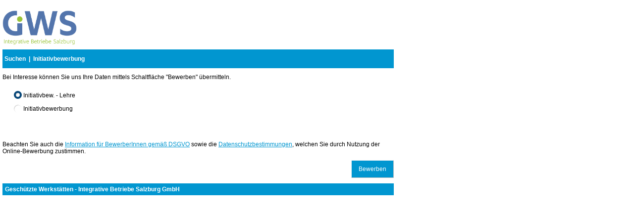

--- FILE ---
content_type: text/html;charset=UTF-8
request_url: https://engage.gws.at/engage/jobexchange/selectBlindJobOffer.do?j=myjobexchange
body_size: 3201
content:









<!DOCTYPE HTML>

<html
 lang="de"
>

	<head>
		









<META name="viewport" content="width=device-width, initial-scale=1"/>



<link rel="shortcut icon" type="image/x-icon" href="/engage/jobexchange/streamResource.do/849978677748/images/engage.ico" />


<link href="/engage/jobexchange/streamResource.do/316111154769773/styles/jobexchange/jex_sky_blue/colors.css" rel="stylesheet" type="text/css">
<link href="/engage/jobexchange/streamResource.do/316111154769773/styles/jobexchange/jex_sky_blue/styles.css" rel="stylesheet" type="text/css">
<link href="/engage/jobexchange/streamResource.do/316111154769773/styles/jobexchange/jex_sky_blue/input.css" rel="stylesheet" type="text/css">
<link href="/engage/jobexchange/streamResource.do/316111154769773/styles/jobexchange/global/jobexchange_custom_base.css" rel="stylesheet">
<link href="/engage/jobexchange/streamResource.do/316111154769773/styles/jobexchange/jex_sky_blue/custom_styles.css" rel="stylesheet" type="text/css">
<script src="/engage/jobexchange/streamResource.do/6704243609495806/scripts/jquery-1.11.3.min.js" type="text/javascript"></script>
<script src="/engage/jobexchange/streamResource.do/6704243609495806/scripts/jQueryPlugins/jquery-migrate/jquery-migrate-1.2.1.js" type="text/javascript"></script>
<script src="/engage/jobexchange/streamResource.do/6704243609495806/scripts/jQueryPlugins/jquery.metadata.2.1/jquery.metadata.js" type="text/javascript"></script>
<script src="/engage/jobexchange/streamResource.do/6704243609495806/scripts/jqueryui/jquery-ui-1.12.1.custom/jquery-ui.js" type="text/javascript"></script>
<script src="/engage/jobexchange/streamResource.do/6704243609495806/scripts/scripts.js" type="text/javascript"></script>
<script src="/engage/jobexchange/streamResource.do/6704243609495806/scripts/iframeResizer.contentWindow.min.js" type="text/javascript"></script>
<script src="/engage/jobexchange/streamResource.do/6704243609495806/scripts/scr_jex/scripts.js" type="text/javascript"></script>
<script src="/engage/jobexchange/streamResource.do/6704243609495806/scripts/jQueryPlugins/jquery.blockUI.js" type="text/javascript"></script>
<script src="/engage/jobexchange/streamResource.do/6704243609495806/scripts/overlib.js" type="text/javascript"></script>
<script src="/engage/jobexchange/streamResource.do/6704243609495806/scripts/jQueryPlugins/jquery.passstrength.js" type="text/javascript"></script>
<script src="/engage/jobexchange/streamResource.do/6704243609495806/scripts/jQueryPlugins/jquery.nice-file-input/jquery.nice-file-input.min.js" type="text/javascript"></script>
<script src="/engage/jobexchange/streamResource.do/6704243609495806/scripts/browsercheck.js" type="text/javascript"></script>



<script type="text/javascript" language="JavaScript">
<!--
	var fileUploadBtnText = 'Auswählen';
	// exclude background-image-styles for browsers without CSS 1.0 implementation
	setBrowserExclude();
	if (!exclude) {
		document.writeln("<style type='text/css'>");

		document.writeln(".bgtop { background-image:url(/engage/jobexchange/streamResource.do/849978677748/images/img_jex/0px.gif); }");


		document.writeln(".bgbottom { background-image:url(/engage/jobexchange/streamResource.do/849978677748/images/img_jex/0px.gif); }");



		document.writeln(".menu { background-image:url(/engage/jobexchange/streamResource.do/849978677748/images/img_jex/0px.gif); }");

		document.writeln("</style>");
	}

	window.onerror = function(errorMsg, url, lineNumber) {
		logError('/engage/jobexchange/logJavaScriptError.do', 'WARN', errorMsg, url, lineNumber);
	};



	function hideCookieMessage() {
		$.ajax({
			url: '/engage/jobexchange/hideJobexchangeCookieMessage.do',
			type: "GET",
			complete: function () {
				$('.topCookieRow').hide();
				$('.topRowCookieSeparator').hide();
				$('.topCookie').hide();
			}
		});
	}

	$(document).ready(function() {
		engageHeartbeat('/engage/jobexchange/sessionHeartbeat.do', 10, '\x5f\x63\x73\x72\x66', '4b216c2a-5601-4ff6-8a6a-b7e43bfed788');

		
		
		
			$('.jexContent [type="radio"], .jexContent [type="checkbox"]').checkboxradio();
		

		$(".menu #language").iconselectmenu().iconselectmenu("menuWidget").addClass("ui-menu-icons flags");
		initJQueryUIcontrols();

		if (!checkBrowser()) {
			$('#oldBrowser').show();
		}
	});

	$(window).resize(function(){
		$(".menu #language").iconselectmenu("close");
	});

	
		var engageJobExchangeContext = {
			jobOfferId: "",
			jobOfferIdentifier: "",
			jobOfferTitle: "",
			currentPage: "SelectBlindJobOffer"
		};
	

	function submitCaptchaForm(form, captchaAction) {
		const action = ()=> form.submit();
		appendCaptchaTokenToFormAndExecuteAction(form, captchaAction, action)
	}

	function appendCaptchaTokenToFormAndExecuteAction(form, captchaAction, action) {
		
			
			
				action();
			
		
	}

</script>

<title>Schnellsuche</title>
<script type="text/javascript">
	   function doApplicationWithoutCode() {
		   
			   
				
					if (document.quickSearch.jobOfferId[0].checked) {
						location.href='applyBy.do?jobOfferId=402881751afbd28a011b72f87a0a1ddc&j=myjobexchange&organizationUnitId=&source=';
					}
				
					if (document.quickSearch.jobOfferId[1].checked) {
						location.href='applyBy.do?jobOfferId=4028817514ad2fde0114d4e451ac0195&j=myjobexchange&organizationUnitId=&source=';
					}
				
			   
			   
		   
	   }

	$(document).ready(function() {
		tryScrollParentWindowToTop();
	});
</script>
		<script type="text/javascript">
			$(document).ready(function() {
				tryScrollParentWindowToTop();
				setBlindJobOfferLayout();
			});
			$(window).resize(function(){
				setBlindJobOfferLayout();
			});
			function setBlindJobOfferLayout(){
				$(".blindJobOfferRow").each(function () {
					var jobOfferInputDiv = $(this).find(".blindJobOfferInput");
					var jobOfferLabelDiv = $(this).find(".blindJobOfferLabel");
					jobOfferLabelDiv.width("auto");
					var labelWidth = $(this).innerWidth() - jobOfferInputDiv.outerWidth(true);
					if (labelWidth < jobOfferLabelDiv.outerWidth(true)) {
						jobOfferLabelDiv.width(labelWidth-1);
					}
				});
			}
		</script>
	</head>
	<body>
       


<div class="jexResponsive">


    
    
	<div class="jexContent jex_myjobexchange" style="max-width:800px">
		<div class="jexInnerContent" >
			
		






<div class="top">
	
	
	
		<div class="topHeader bgtop lineTop lineBottom">
			<div class="topHeaderContent">
				
					
					

					<div class="topHeaderLogo" style="width:150px">
							<div><img class="jobexchangeLogo" src="/engage/jobexchange/streamResource.do/849978677748/images/img_jex/GWSLogoJobboerse.jpg"
									  style="width:150px" alt=""></div>
					</div>
				
				
					<div class="topHeaderText">
							
							
					</div>
				
				<div id="oldBrowser" class="topHeaderLogo oldBrowser" style="float:left;padding:3px;display:none">
					<img class="oldBrowserImg" onmouseout="return nd();" onmouseover="return overlib('Sie verwenden einen veralteten Browser! Diese Seite wurde optimiert für aktuelle Versionen von Edge, Safari, FireFox und Google Chrome.');"
						 src="/engage/jobexchange/streamResource.do/849978677748/images/warning.svg" style="width:16px;height:16px;border:0" alt="" aria-label="Sie verwenden einen veralteten Browser! Diese Seite wurde optimiert für aktuelle Versionen von Edge, Safari, FireFox und Google Chrome."/>
				</div>
			</div>
		</div>
	

	
	
		
		
	
</div>
		





	<div class="menu topMenu">
		<div class="menu  lineTop lineBottom">
			
				<div class="menu1">
						
							<a href="/engage/jobexchange/showJobOfferList.do?j=myjobexchange"
							   class="menu menuQuicksearch">Suchen</a>
						<span class="menuSeparator">&nbsp;|&nbsp;</span>
						
							<a href="/engage/jobexchange/selectBlindJobOffer.do?j=myjobexchange"
							   class="menu menuBlindJoboffer">Initiativbewerbung</a>&nbsp;
				</div>
			
			
				<div class="menu2"  >
					



<!-- LANGUAGES begin -->
<script type="text/javascript">
	function isChanged() {
		var shortCode = $("#language").val();
		if (shortCode) {
			window.location = '/engage/jobexchange/changeLanguage.do?j=myjobexchange&changeLanguageRedirectUrl=%2Fjobexchange%2FselectBlindJobOffer.do&locale=' + shortCode;
		}
	}

</script>


	
	
		
	

<div class="languageContainer">
	
<!-- LANGUAGES end -->
</div>

				</div>
			
		</div>
	</div>

	

<!-- FORM/PAGE CONTENT begin -->
<!-- ////////////////////////////////////////////////////////////////////////////////////// -->
		
			<form method="post" action="" name="quickSearch">
				<input type="hidden" name="j" value="myjobexchange" />
			<div class="selectBlindJobOfferContent contentWidth" style="max-width:790px" >
				<div class="selectBlindJobOfferInnerContent">
					
					<p class="preamble">Bei Interesse können Sie uns Ihre Daten mittels Schaltfläche "Bewerben" übermitteln.</p>

					<div class="blindJobOffers">
						
							<div class="blindJobOfferRow">
								<div class="blindJobOfferInput">
									<input type="radio" name="jobOfferId" id="jobOffer_402881751afbd28a011b72f87a0a1ddc" value="402881751afbd28a011b72f87a0a1ddc" checked/>
								</div>
								<div class="blindJobOfferLabel">
									<label for="jobOffer_402881751afbd28a011b72f87a0a1ddc">
										Initiativbew. - Lehre
									</label>
								</div>
							</div>
						
							<div class="blindJobOfferRow">
								<div class="blindJobOfferInput">
									<input type="radio" name="jobOfferId" id="jobOffer_4028817514ad2fde0114d4e451ac0195" value="4028817514ad2fde0114d4e451ac0195" />
								</div>
								<div class="blindJobOfferLabel">
									<label for="jobOffer_4028817514ad2fde0114d4e451ac0195">
										Initiativbewerbung
									</label>
								</div>
							</div>
						
					</div>

					<p class="postamble"><br>
<br>
Beachten Sie auch die <a href="https://www.gws.at/Downloads/Downloads DSGVO/QM-PW-FO-Information für BewerberInnen gemäß DSGVO-01.pdf" target="_blank">Information für BewerberInnen gemäß DSGVO</a> sowie die <a href="http://www.gws.at/datenschutz/" target="_blank">Datenschutzbestimmungen</a>, welchen Sie durch Nutzung der Online-Bewerbung zustimmen.</p>

					
				</div>
				<div style="text-align:right" class="buttonContainer mainButtonCell">
					
						<input class="button" type="button" value="Bewerben" onClick="doApplicationWithoutCode();">
					
				</div>
			</div>
		<input type="hidden" name="_csrf" value="4b216c2a-5601-4ff6-8a6a-b7e43bfed788" />
</form>
	
<!-- ////////////////////////////////////////////////////////////////////////////////////// -->
<!-- FORM/PAGE CONTENT end -->
        



<!-- FOOTER begin -->
<div class="footer">
	<div class="footerTop lineTop lineBottom bgbottom">
		<div class="footerContent">
			<div class="footerLeft">Geschützte Werkstätten - Integrative Betriebe Salzburg GmbH&nbsp;</div>
			<div class="footerRight">&nbsp;</div>
		</div>
	</div>

	<div class="footerBottom"> </div>
</div>
<!-- FOOTER end -->
        
		</div>
	</div>
    
    


</div>
<div style="height: 0" data-iframe-height></div>
	</body>
</html>







--- FILE ---
content_type: text/css
request_url: https://engage.gws.at/engage/jobexchange/streamResource.do/316111154769773/styles/jobexchange/jex_sky_blue/colors.css
body_size: 100
content:
@import url("../../global/jobexchange_colors_master.css");


--- FILE ---
content_type: text/css
request_url: https://engage.gws.at/engage/jobexchange/streamResource.do/316111154769773/styles/jobexchange/jex_sky_blue/styles.css
body_size: 668
content:
@import url("../../global/jobexchange_styles_master.css");
p, h1, a, h2, h3, h4, h5, ul, ol, li, div, td, th,
span, address, blockquote, nobr, b, i, input,
select, textarea {
  font-family: Helvetica, Arial, Verdana, sans-serif; }

a {
  color: #0196D0; }

.ui-checkboxradio-label a,
.ui-checkboxradio-label a:link,
.ui-checkboxradio-label a:visited {
  color: #0196D0 !important; }

.ui-checkboxradio-label a:link,
.ui-checkboxradio-label a:visited {
  text-decoration: underline !important; }

a.menu {
  text-decoration: none;
  color: #FFF; }

a.menu:hover {
  text-decoration: underline;
  color: #000; }

p.caption, td.caption {
  margin-top: 10px;
  margin-bottom: 5px;
  color: #0196D0; }

.bgtop, td.line {
  background-color: #FFF; }

.lineTop {
  border-top: 1px solid #FFF; }

.lineBottom {
  border-bottom: 1px solid #FFF; }

.bgbottom, .menu {
  background-color: #0196D0;
  font-weight: bold;
  color: #FFF; }

td.accountgroup {
  font-size: 14px;
  font-weight: bold;
  vertical-align: middle; }

table.accountgroup, table.offices {
  width: 100%; }

table.offices {
  border: 1px solid; }

td.offices {
  font-size: 14px;
  font-weight: bold; }

.leftheader_blue {
  background-color: #0196D0;
  vertical-align: top;
  color: #FFF; }

@media (max-width: 700px) {
  #otherEntityList td.first[data-th] {
    background-color: #0196D0;
    vertical-align: top;
    color: #FFF; } }

.jobgroups {
  padding-left: 10px;
  font-weight: normal;
  vertical-align: top;
  color: #FFF; }

@media print {
  table.printContent {
    height: auto;
    width: 100%; } }

.googleMap {
  border: 1px solid #939393; }


--- FILE ---
content_type: text/css
request_url: https://engage.gws.at/engage/jobexchange/streamResource.do/316111154769773/styles/jobexchange/jex_sky_blue/input.css
body_size: 151
content:
@import url("../../global/jobexchange_input_master.css");
input.button {
  background-color: #0196D0; }

.button {
  color: #FFF; }


--- FILE ---
content_type: text/css
request_url: https://engage.gws.at/engage/jobexchange/streamResource.do/316111154769773/styles/jobexchange/global/jobexchange_custom_base.css
body_size: 636
content:
/* only for custom styles for all jobexchanges */
/**** change logo height *****/
/*.topTable .topHeaderLogo .jobexchangeLogo, div.topHeader .topHeaderLogo .jobexchangeLogo {
    height: 50px; //logo height
}

.topTable, div.topHeader {
    height: calc(4px + 50px); //50px=logo height
}

div.topMenu, .menuRow table {
    top: calc(14px + 50px); //50px=logo height
}

body {
    padding-top: calc(60px + 50px); //50px=logo height
}

@media (max-width: 700px) {
    .jobOfferList.filterActivated {
        padding-top: 50px; //logo height
    }
} */
/***** end change logo height *****/
/**** header and footer centered *****/
/*div.topHeader,
div.topMenu,
div.footer,
.topTable,
.menuRow table,
.footerTop {
    max-width: 950px;
    left: auto;
}
@media (max-width: 970px) {
    div.topHeader,
    div.topMenu,
    div.footer,
    .topTable,
    .menuRow table,
    .footerTop {
        max-width: 100%;
        left: 0;
    }
}*/
/**** end header and footer centered *****/
/**** header and footer text centered *****/
/*div.topHeader div.topHeaderContent,
div.topMenu div.menu,
div.footer div.footerContent {
    max-width: 960px;
    margin: 0 auto !important;
}*/
/**** end header and footer text centered *****/
/**** joboffer detail float style *****/
/*@media (min-width: 600px) {
    .jobOfferDetail .jexResponsive .jobOfferDataTable .jobOfferDetailView .fieldLabel {
        float: left;
        width: 40%;
        margin-top: 0;
        white-space: nowrap;
    }
    .jobOfferDetail .jexResponsive .jobOfferDataTable .jobOfferDetailView .fieldValue {
        float: left;
        width: 60%;
    }
    .jobOfferDetail .jexResponsive .jobOfferDataTable .jobOfferDetailView .fieldValue::after {
        content: ".";
        visibility: hidden;
        display: block;
        height: 0;
        clear: both;
    }
} */
/**** end joboffer detail float style *****/


--- FILE ---
content_type: text/css
request_url: https://engage.gws.at/engage/jobexchange/streamResource.do/316111154769773/styles/jobexchange/jex_sky_blue/custom_styles.css
body_size: 71
content:
/* only for custom styles */


--- FILE ---
content_type: text/css
request_url: https://engage.gws.at/engage/jobexchange/streamResource.do/316111154769773/styles/global/jobexchange_colors_master.css
body_size: 1752
content:
body {
  background-color: #FFFFFF !important;
  color: #000000; }

.input,
td.bgbottom,
.ui-selectmenu-menu .ui-menu.flags .ui-menu-item-wrapper {
  background-color: #F2F2F2; }

.bgtop {
  background-color: #036; }

.leftheader_red {
  background-color: #FCC; }

.leftheader_green {
  background-color: #C4EFA1; }

.leftheader_orange {
  background-color: #FFC160; }

.leftheader_yellow {
  background-color: #FF9; }

.leftheader_purple {
  background-color: #D9CAE1; }

div.uiBlocker {
  background-color: #FFF; }

.overlib_fgcolor {
  background-color: #CCF; }

.overlib_bgcolor {
  background-color: #339; }

#createApplicantAccountSuccess {
  color: #008000; }

body > .blockUI.blockOverlay,
.jexResponsive .blockUI.blockOverlay {
  background-color: #FFFFFF !important; }

body > .blockUI.blockMsg,
.jexResponsive .blockUI.blockMsg {
  background-color: #FFFFFF !important;
  border: 1px solid grey !important; }

.jobOfferList .jexResponsive .searchResultInfo,
.jobOfferList .jexResponsive .jobOffer .applicationArea {
  color: grey; }

.fileWrapper input.fileInputButton[type="button"] {
  color: buttontext !important; }

.fileWrapper input.fileInputButton[type="button"][disabled] {
  color: gray !important; }

.topCookieMessage {
  background-color: #fffdb1; }
  .topCookieMessage .topCookieMessageButton input.button {
    color: black !important;
    background-color: transparent !important; }

input.readonly, select.readonly, textarea.readonly {
  background-color: #E6E6E6; }

input.mandatory, select.mandatory,
textarea.mandatory {
  background-color: #FFFBEA; }

input.normal, select.normal, textarea.normal {
  background-color: #FFF; }

input.error, select.error, textarea.error {
  background-color: #FCC; }

input.button {
  border: 1px solid #F5F5F6;
  border-right: 1px solid #C0C0C0;
  border-bottom: 1px solid #C0C0C0;
  background-color: #E8E8E8; }

div.checklist ul.checklist li.optgroup {
  background-color: #E8E8E8;
  border-top: 1px solid grey;
  border-bottom: 1px solid grey; }
  div.checklist ul.checklist li.optgroup:hover {
    background-color: #E8E8E8; }

div.findInList input {
  border: solid 1px #E8E8E8;
  background-color: white; }
  div.findInList input.blurred {
    background-color: white;
    color: #E8E8E8; }

.jobOfferList .jexResponsive .jobOfferSearchFilter {
  border: 4px solid #f6f6f6;
  background-color: #f6f6f6; }
  .jobOfferList .jexResponsive .jobOfferSearchFilter .filterBlock .filterCaption {
    background-color: #f6f6f6;
    border-top: 1px solid white; }
    .jobOfferList .jexResponsive .jobOfferSearchFilter .filterBlock .filterCaption .arrow span.expand {
      border-color: grey transparent transparent; }
    .jobOfferList .jexResponsive .jobOfferSearchFilter .filterBlock .filterCaption .arrow span.collapse {
      border-color: transparent transparent grey; }
  .jobOfferList .jexResponsive .jobOfferSearchFilter .filterBlock .filter input,
  .jobOfferList .jexResponsive .jobOfferSearchFilter .filterBlock .filter input.mandatory,
  .jobOfferList .jexResponsive .jobOfferSearchFilter .filterBlock .filter select,
  .jobOfferList .jexResponsive .jobOfferSearchFilter .filterBlock .filter select.mandatory,
  .jobOfferList .jexResponsive .jobOfferSearchFilter .filterBlock .filter textarea,
  .jobOfferList .jexResponsive .jobOfferSearchFilter .filterBlock .filter textarea.mandatory,
  .jobOfferList .jexResponsive .jobOfferSearchFilter .filterBlock .filter .ui-selectmenu-button.ui-button,
  .jobOfferList .jexResponsive .jobOfferSearchFilter .filterBlock .filter .ui-selectmenu-button.ui-button.mandatory,
  .jobOfferList .jexResponsive .jobOfferSearchFilter .filterBlock .filter .ui-selectmenu-menu .ui-menu .ui-menu-item-wrapper,
  .jobOfferList .jexResponsive .jobOfferSearchFilter .filterBlock .filter div.checklist {
    background-color: white !important; }
  .jobOfferList .jexResponsive .jobOfferSearchFilter .filterBlock .filter div.findInList input:not(:hover):not(:focus) {
    border-bottom: 1px solid transparent !important; }
  .jobOfferList .jexResponsive .jobOfferSearchFilter .filterBlock .filter input.geoLocError {
    color: red !important; }
  .jobOfferList .jexResponsive .jobOfferSearchFilter .filterBlock.expandable .filter {
    background-color: white; }
  .jobOfferList .jexResponsive .jobOfferSearchFilter .filterButtons {
    background-color: #f6f6f6; }
    .jobOfferList .jexResponsive .jobOfferSearchFilter .filterButtons #resetFilter.button {
      background-color: transparent !important;
      color: #064678 !important; }

.jobOfferList .jexResponsive .filterFooter {
  background-color: white; }

.jobOfferList .jexResponsive .filterIconContainer #filterCount {
  color: white;
  background-color: red; }

.jobOfferList .jexResponsive .searchTags li {
  border: 1px solid #E8E8E8;
  background-color: #f6f6f6; }

.jobOfferList .jexResponsive .jobOffer {
  background-color: #FAFAFA;
  border: 1px solid #E8E8E8; }
  .jobOfferList .jexResponsive .jobOffer:hover {
    background-color: #FAFAFA;
    box-shadow: 5px 5px 15px grey; }

.jexContent .jexInnerContent .top .topHeader,
.jexContent .jexInnerContent .languageContainer #language,
.jexContent .jexInnerContent .languageContainer #language-button {
  background-color: transparent !important; }

.jexContent .jexInnerContent .languageContainer .ui-selectmenu-button {
  border: transparent !important; }

.jexContent .jexInnerContent .formFieldRow {
  border-bottom: 1px solid white; }
  .jexContent .jexInnerContent .formFieldRow .formFieldLabelContainer .fieldLabel {
    border-right: 1px solid white; }

.jexContent div.checklist ul.checklist li.checked,
.jexContent div.checklist ul.checklist li.checked:hover,
.jexContent div.checklist ul.checklist li.checked:hover label {
  color: white; }

.jexContent select option,
.jexContent .ui-checkboxradio-label.ui-button {
  border: 1px solid transparent; }

.jexContent .ui-checkboxradio-label.ui-button {
  background-color: transparent !important; }

.jexContent select,
.jexContent select option:hover,
.jexContent input[type=text],
.jexContent input[type=password],
.jexContent textarea,
.jexContent .ui-selectmenu-button,
.jexContent .ui-checkboxradio-label,
.jexContent div.checklist {
  border: 1px solid #E8E8E8; }

.jexContent select:not([disabled]):hover, .jexContent select.hover:not([disabled]),
.jexContent input[type=text]:not([disabled]):hover,
.jexContent input.hover[type=text]:not([disabled]),
.jexContent input[type=password]:not([disabled]):hover,
.jexContent input.hover[type=password]:not([disabled]),
.jexContent input.button:not([disabled]):hover,
.jexContent input.button.hover:not([disabled]),
.jexContent textarea:not([disabled]):hover,
.jexContent textarea.hover:not([disabled]),
.jexContent .ui-selectmenu-button:not([disabled]):hover,
.jexContent .ui-selectmenu-button.hover:not([disabled]),
.jexContent .ui-checkboxradio-label:not([disabled]):hover,
.jexContent .ui-checkboxradio-label.hover:not([disabled]),
.jexContent div.checklist ul.checklist li:hover:not([disabled]):hover,
.jexContent div.checklist ul.checklist li.hover:hover:not([disabled]),
.jexContent div.checklist ul.checklist li:hover label:not([disabled]):hover,
.jexContent div.checklist ul.checklist li:hover label.hover:not([disabled]) {
  border: 1px solid grey; }

.jexContent select:not([disabled]):focus,
.jexContent input[type=text]:not([disabled]):focus,
.jexContent input[type=password]:not([disabled]):focus,
.jexContent textarea:not([disabled]):focus,
.jexContent .ui-selectmenu-button:not([disabled]):focus,
.jexContent .ui-checkboxradio-label:not([disabled]):focus,
.jexContent ul.checklist li label:not([disabled]):focus {
  border: 1px solid black; }

.jexContent select[disabled], .jexContent select.disabled,
.jexContent input[type=text][disabled],
.jexContent input.disabled[type=text],
.jexContent input[type=password][disabled],
.jexContent input.disabled[type=password],
.jexContent textarea[disabled],
.jexContent textarea.disabled,
.jexContent .ui-selectmenu-button[disabled],
.jexContent .ui-selectmenu-button.disabled,
.jexContent .ui-checkboxradio-label[disabled],
.jexContent .ui-checkboxradio-label.disabled,
.jexContent ul.checklist li label[disabled],
.jexContent ul.checklist li label.disabled {
  color: #c0c0c0 !important; }

.jexContent .ui-selectmenu-button.ui-button,
.jexContent .ui-selectmenu-button.ui-button.mandatory,
.jexContent .ui-selectmenu-button.ui-button.error,
.jexContent div.checklist {
  background-color: white; }

.jexContent .ui-selectmenu-button.ui-button.error,
.jexContent .ui-checkboxradio-label.ui-button.error,
.jexContent select.error,
.jexContent input.error[type=text],
.jexContent input.error[type=password],
.jexContent textarea.error,
.jexContent .reCaptchaDiv.captchaError #grecaptcha div:only-child {
  border: 1px solid #ff7777; }

.jexContent select option:checked,
.jexContent div.checklist ul.checklist li.checked,
.jexContent div.checklist ul.checklist li.checked:hover,
.jexContent div.checklist ul.checklist li.checked:hover label {
  background-color: #064678 !important;
  box-shadow: inset 30px 30px #064678;
  border: 1px solid #064678; }

.jexContent .ui-icon-background, .jexContent .ui-state-active .ui-icon-background {
  border-color: #064678; }

.jexContent .jobOfferData .jobOfferDescription {
  color: #064678; }

.jobOfferList .jexResponsive .jobOfferDescription,
.jobOfferData .jexResponsive .jobOfferDescription,
.jobOfferDetail .jexResponsive .jobOfferDescription {
  color: #064678; }

.ui-selectmenu-menu .ui-state-active,
.ui-selectmenu-menu .ui-widget-content .ui-state-active,
.ui-selectmenu-menu .ui-widget-header .ui-state-active,
.ui-selectmenu-menu a.ui-button:active,
.ui-selectmenu-menu .ui-button:active,
.ui-selectmenu-menu .ui-button.ui-state-active:hover {
  background-color: #064678 !important;
  border: 1px solid #064678; }

.errorMessage,
.errorText {
  color: #F00; }

.infoMessage {
  color: #000; }

.lgvsDisabledRadio,
.lgvsDisabledCheckbox,
.lgvsDisabled {
  color: #000; }

.lgvsDisabled {
  background-color: #FFF; }

.markerEntry {
  border-bottom: #C6CED6 solid; }


--- FILE ---
content_type: text/css
request_url: https://engage.gws.at/engage/jobexchange/streamResource.do/316111154769773/styles/global/jobexchange_styles_master.css
body_size: 7046
content:
body {
  margin: 0;
  padding: 0; }

p, h1, a, h2, h3, h4, h5, ul, ol, li, div, td, th,
span, address, blockquote, nobr, b, i, input,
select, textarea {
  font-family: Verdana, Arial, Helvetica, sans-serif;
  font-size: 12px; }

textarea {
  resize: vertical;
  min-height: 40px; }

select option {
  font-weight: normal; }

p {
  margin-top: 7px;
  margin-bottom: 7px; }

ul {
  margin-left: 16px;
  margin-bottom: 0;
  padding: 0;
  text-indent: 0; }

li {
  padding: 0; }

p.caption, td.caption, div.caption {
  font-size: 13px;
  font-weight: bold; }

td.caption {
  vertical-align: middle; }

.bgtop, .bgtop * {
  font-size: 14px;
  font-weight: bold;
  text-align: right;
  vertical-align: bottom; }

.menuRow table td.menu1 {
  padding-left: 4px; }

td.def_cell {
  margin: 0;
  padding: 0;
  height: 1px; }

.leftheader_blue {
  font-weight: bold; }

.leftheader_red,
.leftheader_green,
.leftheader_orange,
.leftheader_yellow,
.leftheader_purple {
  font-weight: bold;
  vertical-align: top; }

.layoutHeaderAreaDiv img,
.layoutFooterAreaDiv img {
  max-width: 100%; }

.layoutMiddleAreaDivTEXT {
  width: 100%; }

.layoutBackgroundImage {
  background-repeat: no-repeat;
  background-position: 50% 50%;
  background-size: cover; }

.jobOfferImageContainer {
  font-size: 0; }

div.uiBlocker {
  position: absolute;
  top: 0;
  width: 100%;
  height: 40px;
  z-index: 2999;
  filter: alpha(opacity=30);
  opacity: 0.3;
  cursor: wait; }

.c100,
.fullWidth {
  width: 100% !important; }

#dataPrivacyErrorMessage,
#dataForwardErrorMessage {
  padding-left: 4px; }

#createApplicantAccountSuccess {
  font-weight: bold; }

#createApplicantAccountDiv {
  margin-left: 5px; }

#createApplicantAccountDiv label {
  display: inline-block;
  margin-right: 3px; }

#createApplicantAccountDiv #logInName {
  margin-top: 5px;
  width: 200px; }

#createApplicantAccountDiv #pwdPin {
  margin-top: 5px;
  width: 200px; }

#createApplicantAccountDiv #email {
  margin-top: 5px;
  width: 200px; }

#createApplicantAccountDiv #pwdPinRetype {
  margin-top: 5px;
  width: 200px; }

#createApplicantAccountDiv #submitApplicantAccount {
  margin-top: 5px; }

#createApplicantAccountBackButton {
  margin-left: 5px; }

#createApplicantAccountDiv .placeholderSpan {
  display: inline-block;
  margin-right: 7px; }

#createApplicantAccountDiv #passwordSecurityPolicyTextDiv {
  margin-top: 2px; }

#loginApplicantAccountDiv0 {
  text-align: right; }

.loginApplicantAccountDiv form {
  margin-bottom: 0; }

.loginApplicantAccountDiv .logInNameLogin {
  margin-bottom: 5px; }

.loginApplicantAccountDiv .pwdPinLogin {
  margin-bottom: 5px; }

.loginApplicantAccountDiv .loginApplicantAccount {
  margin-bottom: 3px; }

.loginApplicantAccountDiv label {
  display: inline-block; }

.topEmployeeLoginInformationRow td,
.topEmployeeLoginInformation {
  text-align: right;
  padding-top: 5px;
  padding-bottom: 5px; }

#forgotPasswordApplicantAccountDivHeader {
  margin-left: 5px; }

#forgotPasswordApplicantAccountDiv {
  margin-left: 5px; }

#forgotPasswordApplicantAccountDiv label {
  display: inline-block;
  margin-right: 3px; }

#forgotPasswordApplicantAccountDiv #email {
  margin-top: 5px; }

#forgotPasswordApplicantAccountDiv #submitForgotPasswordApplicantAccount {
  margin-top: 5px; }

#forgotPasswordApplicantAccountBackButton {
  margin-left: 5px; }

#changePasswordApplicantAccountDiv {
  margin-left: 5px; }

#changePasswordApplicantAccountDiv label {
  display: inline-block;
  margin-right: 3px; }

#changePasswordApplicantAccountDiv #logInName {
  margin-top: 5px; }

#changePasswordApplicantAccountDiv #oldPwdPin {
  margin-top: 5px; }

#changePasswordApplicantAccountDiv #newPwdPin {
  margin-top: 5px; }

#changePasswordApplicantAccountDiv #newPwdPinRetype {
  margin-top: 5px; }

#changePasswordApplicantAccountDiv #submitChangePasswordApplicantAccount {
  margin-top: 5px; }

#changePasswordApplicantAccountBackButton {
  margin-left: 5px; }

#changePasswordOnEditPage p,
#changePasswordOnEditPage div {
  margin-left: 0; }

#changePasswordApplicantAccountDiv .placeholderSpan {
  display: inline-block;
  margin-right: 7px; }

#changePasswordApplicantAccountDiv #passwordSecurityPolicyTextDiv {
  margin-top: 2px; }

.passStrengthify {
  margin-left: 5px; }

#loginReCaptchaApplicantAccountForm label {
  float: left;
  width: 100px; }

#loginReCaptchaApplicantAccountForm .wrapBlock {
  width: 450px;
  display: block;
  word-wrap: break-word; }

.loginApplicantAccountDiv .wrapBlock {
  width: 350px;
  display: block;
  word-wrap: break-word; }

.reCaptchaDiv {
  padding-top: 10px;
  padding-bottom: 10px; }

.jobOfferList .jobOfferListButtons {
  text-align: right;
  padding-top: 20px; }

body > .blockUI.blockOverlay,
.jexResponsive .blockUI.blockOverlay {
  filter: alpha(opacity=40) !important;
  opacity: .40 !important;
  z-index: 10001 !important; }

body > .blockUI.blockMsg,
.jexResponsive .blockUI.blockMsg {
  font-size: 14px;
  border-radius: 6px;
  padding: 10px !important;
  filter: alpha(opacity=100) !important;
  opacity: 1 !important; }
  @media (max-width: 400px) {
    body > .blockUI.blockMsg,
    .jexResponsive .blockUI.blockMsg {
      left: 7% !important;
      width: 80% !important; } }
.fileWrapper {
  position: relative;
  overflow: hidden;
  float: left;
  width: 440px !important; }
  .fileWrapper .jexNicefile {
    width: 440px !important; }
  .fileWrapper input.fileInputButton[type="button"] {
    width: 130px !important;
    margin: 1px 0 !important; }
  .fileWrapper input.fileInputText[type="text"] {
    padding: 0 5px !important;
    margin: 1px 5px !important;
    width: 300px !important;
    max-width: 300px !important; }

.downloadPrivacyPolicies {
  padding: 5px; }

.accountUserGroupLogoCol img {
  max-width: 100%; }

.jexContent .jexInnerContent {
  padding-right: 5px;
  padding-left: 5px; }
  .jexContent .jexInnerContent .top .topHeader {
    margin-top: 20px;
    margin-bottom: 7px;
    overflow: hidden;
    background-position-x: 150px;
    background-repeat: repeat-y;
    min-height: 24px; }
    .jexContent .jexInnerContent .top .topHeader .topHeaderLogo {
      float: left; }
    .jexContent .jexInnerContent .top .topHeader .topHeaderText {
      float: right;
      line-height: 22px; }
  .jexContent .jexInnerContent .top .topLogin, .jexContent .jexInnerContent .top .topCookie {
    clear: both;
    margin-bottom: 7px; }
  .jexContent .jexInnerContent .loginApplicantAccountDiv {
    overflow: hidden; }
    .jexContent .jexInnerContent .loginApplicantAccountDiv.loginApplicantAccountDivBlock .loginImgContainer {
      display: none; }
    .jexContent .jexInnerContent .loginApplicantAccountDiv.loginApplicantAccountDivHeader .loginImgContainer {
      text-align: right;
      margin-bottom: 5px; }
      .jexContent .jexInnerContent .loginApplicantAccountDiv.loginApplicantAccountDivHeader .loginImgContainer #loginImg {
        display: none !important; }
    .jexContent .jexInnerContent .loginApplicantAccountDiv.loginApplicantAccountDivHeader .loginContentContainer {
      display: none; }
      .jexContent .jexInnerContent .loginApplicantAccountDiv.loginApplicantAccountDivHeader .loginContentContainer.visible {
        display: block; }
    .jexContent .jexInnerContent .loginApplicantAccountDiv label {
      padding-right: 30px; }
    .jexContent .jexInnerContent .loginApplicantAccountDiv input[type=text],
    .jexContent .jexInnerContent .loginApplicantAccountDiv input[type=password] {
      width: 95%;
      max-width: 300px; }
    .jexContent .jexInnerContent .loginApplicantAccountDiv .wrapBlock {
      width: auto !important; }
  .jexContent .jexInnerContent .menu {
    overflow: hidden;
    background-image: none; }
    .jexContent .jexInnerContent .menu.menu {
      min-height: 20px; }
    .jexContent .jexInnerContent .menu .menu1 {
      float: left;
      padding: 1px 4px;
      line-height: 36px; }
    .jexContent .jexInnerContent .menu .menu2 {
      float: right;
      padding: 1px; }
      .jexContent .jexInnerContent .menu .menu2.vertical {
        float: left; }
  .jexContent .jexInnerContent .jobOfferData {
    display: none;
    padding: 4px; }
    .jexContent .jexInnerContent .jobOfferData .jobOfferDescription {
      font-size: 24px;
      font-weight: bold; }
  .jexContent .jexInnerContent .applicationForm.page0 .jobOfferData,
  .jexContent .jexInnerContent .checkApplicationData .jobOfferData {
    display: block; }
  .jexContent .jexInnerContent #tablecontent {
    padding-top: 10px; }
  .jexContent .jexInnerContent .mainButtonCell {
    text-align: right; }
  .jexContent .jexInnerContent .footer .footerTop {
    overflow: hidden;
    padding: 5px; }
    .jexContent .jexInnerContent .footer .footerTop .footerLeft {
      float: left; }
    .jexContent .jexInnerContent .footer .footerTop .footerRight {
      float: right; }
  .jexContent .jexInnerContent .footer .footerBottom {
    margin-top: 5px;
    margin-bottom: 5px; }
  .jexContent .jexInnerContent .labelDoublePoint {
    display: none; }
  .jexContent .jexInnerContent .applicationBlock,
  .jexContent .jexInnerContent .captionRow,
  .jexContent .jexInnerContent .googleMapContainer {
    padding: 4px; }
  .jexContent .jexInnerContent .formFieldRow {
    overflow: hidden; }
    .jexContent .jexInnerContent .formFieldRow .formFieldLabelContainer {
      float: left;
      width: 33%; }
      .jexContent .jexInnerContent .formFieldRow .formFieldLabelContainer .fieldLabel {
        width: 100% !important;
        padding: 4px 4px 10004px;
        margin-bottom: -10000px;
        line-height: 36px;
        vertical-align: middle;
        box-sizing: border-box;
        -moz-box-sizing: border-box;
        -webkit-box-sizing: border-box;
        overflow: hidden; }
        .jexContent .jexInnerContent .formFieldRow .formFieldLabelContainer .fieldLabel .multiUploadCategory {
          width: 98%;
          max-width: 200px;
          margin-top: -5px;
          margin-bottom: -5px; }
    .jexContent .jexInnerContent .formFieldRow .formFieldValueContainer {
      float: left;
      width: 67%; }
      .jexContent .jexInnerContent .formFieldRow .formFieldValueContainer.fileUploadContainer {
        min-height: 30px; }
        .jexContent .jexInnerContent .formFieldRow .formFieldValueContainer.fileUploadContainer img.multiupload {
          margin-top: 4px;
          margin-bottom: 8px; }
      .jexContent .jexInnerContent .formFieldRow .formFieldValueContainer img.multiupload {
        margin: 1px;
        height: 26px;
        vertical-align: middle; }
      .jexContent .jexInnerContent .formFieldRow .formFieldValueContainer .fieldValue {
        width: 100%;
        padding: 4px 4px 10004px;
        margin-bottom: -10000px;
        overflow: hidden; }
        .jexContent .jexInnerContent .formFieldRow .formFieldValueContainer .fieldValue span.errorMessage {
          padding: 2px 1px 2px;
          float: left; }
        .jexContent .jexInnerContent .formFieldRow .formFieldValueContainer .fieldValue label {
          max-width: 98%; }
        .jexContent .jexInnerContent .formFieldRow .formFieldValueContainer .fieldValue.multiupload {
          line-height: 36px; }
        .jexContent .jexInnerContent .formFieldRow .formFieldValueContainer .fieldValue .checkboxContainer {
          overflow: hidden; }
          .jexContent .jexInnerContent .formFieldRow .formFieldValueContainer .fieldValue .checkboxContainer label {
            margin-bottom: 1px; }
        .jexContent .jexInnerContent .formFieldRow .formFieldValueContainer .fieldValue .radioContainer {
          overflow: hidden;
          line-height: 36px; }
          .jexContent .jexInnerContent .formFieldRow .formFieldValueContainer .fieldValue .radioContainer .radioItem {
            float: left;
            padding-bottom: 1px; }
            .jexContent .jexInnerContent .formFieldRow .formFieldValueContainer .fieldValue .radioContainer .radioItem label {
              margin-right: 6px;
              margin-bottom: 1px; }
              .jexContent .jexInnerContent .formFieldRow .formFieldValueContainer .fieldValue .radioContainer .radioItem label:not(.ui-checkboxradio-label) {
                line-height: 36px; }
        .jexContent .jexInnerContent .formFieldRow .formFieldValueContainer .fieldValue .cbOrRadioLeft {
          float: left; }
          .jexContent .jexInnerContent .formFieldRow .formFieldValueContainer .fieldValue .cbOrRadioLeft input {
            margin-left: 0 !important; }
        .jexContent .jexInnerContent .formFieldRow .formFieldValueContainer .fieldValue .cbOrRadioRight {
          float: left;
          line-height: 18px;
          padding-right: 4px; }
        .jexContent .jexInnerContent .formFieldRow .formFieldValueContainer .fieldValue .photoRow {
          display: flex;
          display: -webkit-flex;
          align-items: center;
          flex-wrap: wrap; }
          .jexContent .jexInnerContent .formFieldRow .formFieldValueContainer .fieldValue .photoRow .photoDisplayValue {
            width: 60%;
            padding-left: 2px;
            padding-right: 4px;
            line-height: 18px; }
          .jexContent .jexInnerContent .formFieldRow .formFieldValueContainer .fieldValue .photoRow .photo {
            width: 100px;
            padding-bottom: 2px;
            text-align: center; }
        .jexContent .jexInnerContent .formFieldRow .formFieldValueContainer .fieldValue .documentsRow {
          display: flex;
          display: -webkit-flex;
          align-items: center;
          flex-wrap: wrap; }
          .jexContent .jexInnerContent .formFieldRow .formFieldValueContainer .fieldValue .documentsRow .documentDisplayValue {
            padding-left: 2px;
            line-height: 24px;
            width: 98%; }
    .jexContent .jexInnerContent .formFieldRow .tooltipIcon {
      margin-left: 5px;
      margin-top: -5px;
      height: 19px;
      width: 19px; }
    .jexContent .jexInnerContent .formFieldRow .tooltipInfo {
      display: none;
      margin: 2px 0;
      padding: 4px 0;
      font-weight: normal; }
    .jexContent .jexInnerContent .formFieldRow #keepOnFile span.ui-checkboxradio-icon,
    .jexContent .jexInnerContent .formFieldRow #dataPrivacyTerms span.ui-checkboxradio-icon,
    .jexContent .jexInnerContent .formFieldRow #dataForwardTerms span.ui-checkboxradio-icon {
      min-width: 16px;
      margin-top: 3px; }
    .jexContent .jexInnerContent .formFieldRow #keepOnFile span.ui-checkboxradio-icon-space,
    .jexContent .jexInnerContent .formFieldRow #dataPrivacyTerms span.ui-checkboxradio-icon-space,
    .jexContent .jexInnerContent .formFieldRow #dataForwardTerms span.ui-checkboxradio-icon-space {
      width: 0;
      margin-right: 20px; }
    .jexContent .jexInnerContent .formFieldRow #keepOnFile div.checkBoxInputDiv, .jexContent .jexInnerContent .formFieldRow #keepOnFile div.checkBoxTextDiv,
    .jexContent .jexInnerContent .formFieldRow #dataPrivacyTerms div.checkBoxInputDiv,
    .jexContent .jexInnerContent .formFieldRow #dataPrivacyTerms div.checkBoxTextDiv,
    .jexContent .jexInnerContent .formFieldRow #dataForwardTerms div.checkBoxInputDiv,
    .jexContent .jexInnerContent .formFieldRow #dataForwardTerms div.checkBoxTextDiv {
      float: left; }
    .jexContent .jexInnerContent .formFieldRow #keepOnFile.ui-checkboxradio-disabled, .jexContent .jexInnerContent .formFieldRow #keepOnFile.checkboxLabelAsText,
    .jexContent .jexInnerContent .formFieldRow #dataPrivacyTerms.ui-checkboxradio-disabled,
    .jexContent .jexInnerContent .formFieldRow #dataPrivacyTerms.checkboxLabelAsText,
    .jexContent .jexInnerContent .formFieldRow #dataForwardTerms.ui-checkboxradio-disabled,
    .jexContent .jexInnerContent .formFieldRow #dataForwardTerms.checkboxLabelAsText {
      padding-left: 4px;
      padding-right: 4px; }
      .jexContent .jexInnerContent .formFieldRow #keepOnFile.ui-checkboxradio-disabled .ui-checkboxradio-icon,
      .jexContent .jexInnerContent .formFieldRow #keepOnFile.ui-checkboxradio-disabled .ui-checkboxradio-icon-space, .jexContent .jexInnerContent .formFieldRow #keepOnFile.checkboxLabelAsText .ui-checkboxradio-icon,
      .jexContent .jexInnerContent .formFieldRow #keepOnFile.checkboxLabelAsText .ui-checkboxradio-icon-space,
      .jexContent .jexInnerContent .formFieldRow #dataPrivacyTerms.ui-checkboxradio-disabled .ui-checkboxradio-icon,
      .jexContent .jexInnerContent .formFieldRow #dataPrivacyTerms.ui-checkboxradio-disabled .ui-checkboxradio-icon-space,
      .jexContent .jexInnerContent .formFieldRow #dataPrivacyTerms.checkboxLabelAsText .ui-checkboxradio-icon,
      .jexContent .jexInnerContent .formFieldRow #dataPrivacyTerms.checkboxLabelAsText .ui-checkboxradio-icon-space,
      .jexContent .jexInnerContent .formFieldRow #dataForwardTerms.ui-checkboxradio-disabled .ui-checkboxradio-icon,
      .jexContent .jexInnerContent .formFieldRow #dataForwardTerms.ui-checkboxradio-disabled .ui-checkboxradio-icon-space,
      .jexContent .jexInnerContent .formFieldRow #dataForwardTerms.checkboxLabelAsText .ui-checkboxradio-icon,
      .jexContent .jexInnerContent .formFieldRow #dataForwardTerms.checkboxLabelAsText .ui-checkboxradio-icon-space {
        display: none; }
      .jexContent .jexInnerContent .formFieldRow #keepOnFile.ui-checkboxradio-disabled.ui-checkboxradio-checked, .jexContent .jexInnerContent .formFieldRow #keepOnFile.checkboxLabelAsText.ui-checkboxradio-checked,
      .jexContent .jexInnerContent .formFieldRow #dataPrivacyTerms.ui-checkboxradio-disabled.ui-checkboxradio-checked,
      .jexContent .jexInnerContent .formFieldRow #dataPrivacyTerms.checkboxLabelAsText.ui-checkboxradio-checked,
      .jexContent .jexInnerContent .formFieldRow #dataForwardTerms.ui-checkboxradio-disabled.ui-checkboxradio-checked,
      .jexContent .jexInnerContent .formFieldRow #dataForwardTerms.checkboxLabelAsText.ui-checkboxradio-checked {
        opacity: 1;
        filter: alpha(opacity=100); }
        .jexContent .jexInnerContent .formFieldRow #keepOnFile.ui-checkboxradio-disabled.ui-checkboxradio-checked .ui-checkboxradio-icon, .jexContent .jexInnerContent .formFieldRow #keepOnFile.checkboxLabelAsText.ui-checkboxradio-checked .ui-checkboxradio-icon,
        .jexContent .jexInnerContent .formFieldRow #dataPrivacyTerms.ui-checkboxradio-disabled.ui-checkboxradio-checked .ui-checkboxradio-icon,
        .jexContent .jexInnerContent .formFieldRow #dataPrivacyTerms.checkboxLabelAsText.ui-checkboxradio-checked .ui-checkboxradio-icon,
        .jexContent .jexInnerContent .formFieldRow #dataForwardTerms.ui-checkboxradio-disabled.ui-checkboxradio-checked .ui-checkboxradio-icon,
        .jexContent .jexInnerContent .formFieldRow #dataForwardTerms.checkboxLabelAsText.ui-checkboxradio-checked .ui-checkboxradio-icon {
          opacity: .35;
          filter: alpha(opacity=35); }
      .jexContent .jexInnerContent .formFieldRow #keepOnFile.ui-checkboxradio-disabled:not(.ui-checkboxradio-checked) .checkBoxTextDiv, .jexContent .jexInnerContent .formFieldRow #keepOnFile.checkboxLabelAsText:not(.ui-checkboxradio-checked) .checkBoxTextDiv,
      .jexContent .jexInnerContent .formFieldRow #dataPrivacyTerms.ui-checkboxradio-disabled:not(.ui-checkboxradio-checked) .checkBoxTextDiv,
      .jexContent .jexInnerContent .formFieldRow #dataPrivacyTerms.checkboxLabelAsText:not(.ui-checkboxradio-checked) .checkBoxTextDiv,
      .jexContent .jexInnerContent .formFieldRow #dataForwardTerms.ui-checkboxradio-disabled:not(.ui-checkboxradio-checked) .checkBoxTextDiv,
      .jexContent .jexInnerContent .formFieldRow #dataForwardTerms.checkboxLabelAsText:not(.ui-checkboxradio-checked) .checkBoxTextDiv {
        text-decoration: line-through !important; }
    .jexContent .jexInnerContent .formFieldRow #keepOnFile.checkboxLabelAsText,
    .jexContent .jexInnerContent .formFieldRow #dataPrivacyTerms.checkboxLabelAsText,
    .jexContent .jexInnerContent .formFieldRow #dataForwardTerms.checkboxLabelAsText {
      padding-top: 0.4em;
      padding-bottom: 0.4em; }
    .jexContent .jexInnerContent .formFieldRow #dataPrivacyErrorMessage,
    .jexContent .jexInnerContent .formFieldRow #dataForwardErrorMessage {
      padding-left: 50px; }
  .jexContent .jexInnerContent #otherEntityList th,
  .jexContent .jexInnerContent #otherEntityList td {
    padding-top: 10px;
    padding-bottom: 10px; }
  .jexContent .jexInnerContent #otherEntityList td.buttonCol, .jexContent .jexInnerContent #otherEntityList td.fh_qualityOrGrade {
    padding-top: 2px;
    padding-bottom: 2px; }
  .jexContent .jexInnerContent #otherEntityList td.fh_qualityOrGrade select,
  .jexContent .jexInnerContent #otherEntityList td.fh_qualityOrGrade .ui-selectmenu-button {
    width: 100%; }
  .jexContent .jexInnerContent .languageContainer {
    width: 100%; }
    .jexContent .jexInnerContent .languageContainer .ui-selectmenu-button {
      width: 100%;
      max-width: 250px; }
      .jexContent .jexInnerContent .languageContainer .ui-selectmenu-button .flags {
        background-repeat: no-repeat;
        background-position: left center; }
        .jexContent .jexInnerContent .languageContainer .ui-selectmenu-button .flags.ui-selectmenu-text {
          padding-left: 25px; }
  .jexContent .jexInnerContent .blockButtons {
    width: 100%;
    padding: 4px;
    float: right;
    text-align: right;
    margin-bottom: 5px; }
    .jexContent .jexInnerContent .blockButtons .button {
      margin-bottom: 1px; }
  .jexContent .jexInnerContent .applyByContent .codePreambleContainer {
    padding-top: 20px; }
  .jexContent .jexInnerContent .applyByContent .applyByFieldset {
    padding: 10px 7px 10px;
    margin: 15px 10px 15px; }
    .jexContent .jexInnerContent .applyByContent .applyByFieldset p.caption {
      margin-top: 0;
      margin-bottom: 10px; }
  .jexContent .jexInnerContent .applyByContent .errorsContainer,
  .jexContent .jexInnerContent .applyByContent .buttonContainer,
  .jexContent .jexInnerContent .applyByContent .codePostambleContainer {
    padding-bottom: 20px; }
  .jexContent .jexInnerContent #footer .footerRow {
    overflow: hidden;
    padding-top: 4px;
    padding-bottom: 4px; }
    .jexContent .jexInnerContent #footer .footerRow .footerButtons {
      float: right; }
      .jexContent .jexInnerContent #footer .footerRow .footerButtons input {
        margin-bottom: 2px; }
  .jexContent .jexInnerContent .pagingArea {
    overflow: hidden;
    padding-top: 4px;
    padding-bottom: 4px; }
    .jexContent .jexInnerContent .pagingArea .paging {
      float: right; }
  .jexContent .jexInnerContent .postamble {
    clear: both;
    padding-top: 4px;
    padding-bottom: 4px; }
  .jexContent .jexInnerContent .alternativeJobOfferBlock .formFieldRow .fieldValue select,
  .jexContent .jexInnerContent .alternativeJobOfferBlock .formFieldRow .fieldValue .ui-selectmenu-button,
  .jexContent .jexInnerContent .alternativeJobOfferBlock .formFieldRow .fieldValue .geoLocAddress,
  .jexContent .jexInnerContent .alternativeJobOfferBlock .formFieldRow .fieldValue div.findInList input,
  .jexContent .jexInnerContent .alternativeJobOfferBlock .formFieldRow .fieldValue div.checklist {
    width: 98% !important;
    max-width: none !important; }
  .jexContent .jexInnerContent .alternativeJobOfferBlock .searchButtonsRow {
    overflow: hidden;
    padding: 4px; }
    .jexContent .jexInnerContent .alternativeJobOfferBlock .searchButtonsRow .searchButtons {
      float: right; }
  .jexContent .jexInnerContent .finishContent {
    margin: 5px 5px 20px; }
    .jexContent .jexInnerContent .finishContent .downloadPrivacyPolicies {
      padding-left: 0;
      padding-right: 0; }
  .jexContent .jexInnerContent .createApplicantAccount #createApplicantAccountDiv {
    margin-top: 20px;
    margin-left: 0; }
    .jexContent .jexInnerContent .createApplicantAccount #createApplicantAccountDiv .loginData {
      margin: 10px 0 5px; }
      .jexContent .jexInnerContent .createApplicantAccount #createApplicantAccountDiv .loginData .loginDataRow {
        margin-top: 5px;
        overflow: hidden; }
        .jexContent .jexInnerContent .createApplicantAccount #createApplicantAccountDiv .loginData .loginDataRow.horizontal .loginDataLeft,
        .jexContent .jexInnerContent .createApplicantAccount #createApplicantAccountDiv .loginData .loginDataRow.horizontal .loginDataRight {
          float: left; }
        .jexContent .jexInnerContent .createApplicantAccount #createApplicantAccountDiv .loginData .loginDataRow .loginDataLeft label {
          line-height: 36px;
          margin-right: 10px; }
        .jexContent .jexInnerContent .createApplicantAccount #createApplicantAccountDiv .loginData .loginDataRow .loginDataRight input,
        .jexContent .jexInnerContent .createApplicantAccount #createApplicantAccountDiv .loginData .loginDataRow .loginDataRight * input {
          width: 100% !important;
          max-width: 250px; }
        .jexContent .jexInnerContent .createApplicantAccount #createApplicantAccountDiv .loginData .loginDataRow .loginDataRight .pwdPinDiv #pwdPin {
          margin-right: 5px; }
        .jexContent .jexInnerContent .createApplicantAccount #createApplicantAccountDiv .loginData .loginDataRow .loginDataRight .pwdPinDiv .passStrengthify {
          margin-left: 0; }
      .jexContent .jexInnerContent .createApplicantAccount #createApplicantAccountDiv .loginData #logInName, .jexContent .jexInnerContent .createApplicantAccount #createApplicantAccountDiv .loginData #email, .jexContent .jexInnerContent .createApplicantAccount #createApplicantAccountDiv .loginData #pwdPin, .jexContent .jexInnerContent .createApplicantAccount #createApplicantAccountDiv .loginData #pwdPinRetype {
        margin-top: 0; }
  .jexContent .jexInnerContent .createApplicantAccount #createApplicantAccountBackButton {
    margin-left: 0; }
  .jexContent .jexInnerContent .changePasswordOnEditPage #changePasswordApplicantAccountDiv {
    margin-top: 15px;
    margin-left: 0; }
    .jexContent .jexInnerContent .changePasswordOnEditPage #changePasswordApplicantAccountDiv .loginData {
      margin: 10px 0 5px; }
      .jexContent .jexInnerContent .changePasswordOnEditPage #changePasswordApplicantAccountDiv .loginData .loginDataRow {
        margin-top: 5px;
        overflow: hidden; }
        .jexContent .jexInnerContent .changePasswordOnEditPage #changePasswordApplicantAccountDiv .loginData .loginDataRow.horizontal .loginDataLeft,
        .jexContent .jexInnerContent .changePasswordOnEditPage #changePasswordApplicantAccountDiv .loginData .loginDataRow.horizontal .loginDataRight {
          float: left; }
        .jexContent .jexInnerContent .changePasswordOnEditPage #changePasswordApplicantAccountDiv .loginData .loginDataRow .loginDataLeft label {
          line-height: 36px;
          margin-right: 10px; }
        .jexContent .jexInnerContent .changePasswordOnEditPage #changePasswordApplicantAccountDiv .loginData .loginDataRow .loginDataRight input,
        .jexContent .jexInnerContent .changePasswordOnEditPage #changePasswordApplicantAccountDiv .loginData .loginDataRow .loginDataRight * input {
          width: 100% !important;
          max-width: 200px; }
        .jexContent .jexInnerContent .changePasswordOnEditPage #changePasswordApplicantAccountDiv .loginData .loginDataRow .loginDataRight .newPwdPinDiv #newPwdPin {
          margin-right: 5px; }
        .jexContent .jexInnerContent .changePasswordOnEditPage #changePasswordApplicantAccountDiv .loginData .loginDataRow .loginDataRight .newPwdPinDiv .passStrengthify {
          margin-left: 0; }
      .jexContent .jexInnerContent .changePasswordOnEditPage #changePasswordApplicantAccountDiv .loginData #oldPwdPin, .jexContent .jexInnerContent .changePasswordOnEditPage #changePasswordApplicantAccountDiv .loginData #newPwdPin, .jexContent .jexInnerContent .changePasswordOnEditPage #changePasswordApplicantAccountDiv .loginData #newPwdPinRetype {
        margin-top: 0; }
  .jexContent .jexInnerContent .changePasswordOnEditPage #createApplicantAccountBackButton {
    margin-left: 0; }
  .jexContent .jexInnerContent .editApplicantLogInNameDiv label {
    display: inline-block;
    margin-right: 3px; }
  .jexContent .jexInnerContent .editApplicantEmailDiv label {
    display: inline-block;
    margin-right: 3px; }
  .jexContent .jexInnerContent .editApplicantAccountContainer,
  .jexContent .jexInnerContent .textBeforeDeleteAccountContainer,
  .jexContent .jexInnerContent .textAfterDeleteAccountContainer {
    margin-top: 10px;
    margin-bottom: 10px; }
  .jexContent .jexInnerContent .editApplicantLogInNameDiv {
    margin-top: 10px; }
  .jexContent .jexInnerContent .changePasswordOnEditPage,
  .jexContent .jexInnerContent .deleteAccountOnEditPage {
    margin-top: 35px; }
  .jexContent .jexInnerContent .deleteApplicantAccountButtonLabel {
    margin-bottom: 5px; }
  .jexContent .jexInnerContent .applicantAccountEditPageButtonContainer,
  .jexContent .jexInnerContent .forgotPasswordApplicantAccountButtonDiv {
    margin-top: 25px;
    margin-bottom: 10px;
    text-align: right; }
  .jexContent .jexInnerContent .buttonBackToJobexchangeContainer {
    text-align: right; }
  .jexContent .jexInnerContent .forgotPasswordApplicantAccountEmailDiv {
    margin-bottom: 10px; }
    .jexContent .jexInnerContent .forgotPasswordApplicantAccountEmailDiv input {
      width: 95%;
      max-width: 250px; }
  .jexContent .jexInnerContent .selectBlindJobOfferContent {
    margin-top: 10px;
    margin-bottom: 10px; }
    .jexContent .jexInnerContent .selectBlindJobOfferContent .selectBlindJobOfferInnerContent .blindJobOffers {
      padding: 10px; }
      .jexContent .jexInnerContent .selectBlindJobOfferContent .selectBlindJobOfferInnerContent .blindJobOffers .blindJobOfferRow {
        clear: both;
        padding-bottom: 2px;
        overflow: hidden; }
        .jexContent .jexInnerContent .selectBlindJobOfferContent .selectBlindJobOfferInnerContent .blindJobOffers .blindJobOfferRow .blindJobOfferInput {
          float: left;
          padding-right: 2px; }
        .jexContent .jexInnerContent .selectBlindJobOfferContent .selectBlindJobOfferInnerContent .blindJobOffers .blindJobOfferRow .blindJobOfferLabel {
          float: left;
          line-height: 19px; }
  .jexContent .jexInnerContent .checkApplicationData .mandatoryLabelSign,
  .jexContent .jexInnerContent .checkApplicationData .mandatoryBlockSign {
    display: none; }
  .jexContent .jexInnerContent .checkApplicationData .applicationBlock .applicationBlockPreamble,
  .jexContent .jexInnerContent .checkApplicationData .applicationBlockClosure {
    display: none; }
  .jexContent .jexInnerContent .checkApplicationData .applicationBlock + .applicationBlock {
    padding: 0; }
  .jexContent .jexInnerContent .checkApplicationData .entitySeperatorRow {
    min-height: 4px; }
  .jexContent .jexInnerContent .checkApplicationData .applicationBlock + .entitySeperatorRow {
    display: none; }
  .jexContent .jexInnerContent .checkApplicationData .emailRow + .emailPrivateRow {
    display: none; }
  .jexContent .jexInnerContent .checkApplicationData #otherEntityList th {
    text-align: left; }
  .jexContent .jexInnerContent .checkApplicationData #otherEntityList td {
    padding-top: 10px;
    padding-bottom: 10px; }
    .jexContent .jexInnerContent .checkApplicationData #otherEntityList td.fh_qualityOrGrade[data-th]::before {
      padding-top: 0; }
  .jexContent .jexInnerContent .checkApplicationData .formFieldRow .formFieldValueContainer.fileUploadContainer {
    min-height: inherit; }
    .jexContent .jexInnerContent .checkApplicationData .formFieldRow .formFieldValueContainer.fileUploadContainer .upload img.photo {
      max-width: 100px; }
    .jexContent .jexInnerContent .checkApplicationData .formFieldRow .formFieldValueContainer.fileUploadContainer .upload .filename + .filename {
      padding-top: 6px; }
  .jexContent .jexInnerContent .checkApplicationData .formFieldRow .formFieldValueContainer div.duration .durationInputContainer {
    min-width: 0; }
  .jexContent .jexInnerContent .checkApplicationData .formFieldRow .fieldValue,
  .jexContent .jexInnerContent .checkApplicationData .formFieldRow .fieldLabel {
    line-height: 36px; }
  .jexContent .jexInnerContent #loginReCaptchaApplicantAccountForm label {
    line-height: 36px;
    width: 140px; }
  .jexContent .jexInnerContent #loginReCaptchaApplicantAccountForm .wrapBlock {
    width: auto;
    padding-bottom: 10px; }
  .jexContent .jexInnerContent img.feedIcon,
  .jexContent .jexInnerContent img.printIcon {
    height: 36px !important;
    width: auto !important; }
  @media (max-width: 800px) {
    .jexContent .jexInnerContent .alternativeJobOfferBlock .formFieldRow .fieldValue select,
    .jexContent .jexInnerContent .alternativeJobOfferBlock .formFieldRow .fieldValue .geoLocAddress,
    .jexContent .jexInnerContent .alternativeJobOfferBlock .formFieldRow .fieldValue div.findInList input,
    .jexContent .jexInnerContent .alternativeJobOfferBlock .formFieldRow .fieldValue div.checklist {
      width: 98% !important; }
    .jexContent .jexInnerContent .alternativeJobOfferBlock .formFieldRow .fieldValue #geoLocAddress {
      max-width: 100% !important; }
    .jexContent .jexInnerContent .formFieldValueContainer .fieldValue label {
      max-width: 98%; } }
  @media (max-width: 800px) {
    .jexContent .jexInnerContent .loginApplicantAccountDivHeader {
      text-align: left !important; }
      .jexContent .jexInnerContent .loginApplicantAccountDivHeader .loginContentContainer {
        float: left !important;
        margin-left: 10px; }
        .jexContent .jexInnerContent .loginApplicantAccountDivHeader .loginContentContainer .loginApplicantAccountContainer,
        .jexContent .jexInnerContent .loginApplicantAccountDivHeader .loginContentContainer .forgotPasswordApplicantLinkDiv a {
          float: left; }
        .jexContent .jexInnerContent .loginApplicantAccountDivHeader .loginContentContainer.visible {
          width: 95%; }
          .jexContent .jexInnerContent .loginApplicantAccountDivHeader .loginContentContainer.visible input[type=text],
          .jexContent .jexInnerContent .loginApplicantAccountDivHeader .loginContentContainer.visible input[type=password] {
            width: 95%;
            max-width: 250px; } }
  @media (min-width: 801px) {
    .jexContent .jexInnerContent .loginApplicantAccountDivHeader .loginDataContainer .float {
      float: left;
      padding-left: 3px; }
      .jexContent .jexInnerContent .loginApplicantAccountDivHeader .loginDataContainer .float label {
        padding-right: 0; }
      .jexContent .jexInnerContent .loginApplicantAccountDivHeader .loginDataContainer .float input[type=text],
      .jexContent .jexInnerContent .loginApplicantAccountDivHeader .loginDataContainer .float input[type=password] {
        width: 220px;
        max-width: none; } }
  @media (max-width: 700px) {
    .jexContent .jexInnerContent #otherEntityList col.buttonCol {
      width: auto !important; }
    .jexContent .jexInnerContent #otherEntityList th {
      display: none; }
    .jexContent .jexInnerContent #otherEntityList td[data-th] {
      vertical-align: top;
      clear: both;
      overflow: hidden; }
      .jexContent .jexInnerContent #otherEntityList td.first[data-th] {
        font-weight: bold; }
      .jexContent .jexInnerContent #otherEntityList td[data-th]:before {
        content: attr(data-th);
        display: inline-block;
        font-weight: bold;
        width: 33%;
        overflow: hidden;
        vertical-align: top;
        float: left; }
      .jexContent .jexInnerContent #otherEntityList td[data-th]:not(.last) {
        border-bottom: 1px solid transparent; }
      .jexContent .jexInnerContent #otherEntityList td.fh_qualityOrGrade[data-th]:before {
        padding-top: 5px; }
      .jexContent .jexInnerContent #otherEntityList td.fh_qualityOrGrade[data-th] select,
      .jexContent .jexInnerContent #otherEntityList td.fh_qualityOrGrade[data-th] .ui-selectmenu-button {
        width: auto; }
    .jexContent .jexInnerContent #otherEntityList td {
      display: block; }
      .jexContent .jexInnerContent #otherEntityList td.buttonCol {
        text-align: right; }
        .jexContent .jexInnerContent #otherEntityList td.buttonCol .button {
          width: auto !important; } }
  @media (max-width: 600px) {
    .jexContent .jexInnerContent .top .topHeader .topHeaderText, .jexContent .jexInnerContent .top .topCookie {
      display: none; }
    .jexContent .jexInnerContent .footer .footerTop * {
      font-size: 9px; }
    .jexContent .jexInnerContent .alternativeJobOfferBlock .formFieldRow .fieldValue select,
    .jexContent .jexInnerContent .alternativeJobOfferBlock .formFieldRow .fieldValue .geoLocAddress,
    .jexContent .jexInnerContent .alternativeJobOfferBlock .formFieldRow .fieldValue div.findInList input,
    .jexContent .jexInnerContent .alternativeJobOfferBlock .formFieldRow .fieldValue div.checklist {
      width: 98% !important; }
    .jexContent .jexInnerContent .formFieldValueContainer .fieldValue label {
      max-width: 98%; } }
  @media (max-width: 700px) {
    .jexContent .jexInnerContent .formFieldRow .formFieldValueContainer .fileWrapper {
      width: 98% !important; }
      .jexContent .jexInnerContent .formFieldRow .formFieldValueContainer .fileWrapper .jexNicefile {
        height: 100% !important;
        width: 100% !important; }
      .jexContent .jexInnerContent .formFieldRow .formFieldValueContainer .fileWrapper input.fileInputButton[type="button"] {
        width: 100% !important; }
      .jexContent .jexInnerContent .formFieldRow .formFieldValueContainer .fileWrapper input.fileInputText[type="text"] {
        margin-left: 0 !important;
        margin-right: 0 !important;
        width: 100% !important;
        max-width: 100% !important; } }
  @media (max-width: 500px) {
    .jexContent .jexInnerContent .cvFileRow .cvFileContainer .fileWrapper {
      width: 98% !important; }
      .jexContent .jexInnerContent .cvFileRow .cvFileContainer .fileWrapper .jexNicefile {
        height: 100% !important;
        width: 100% !important; }
      .jexContent .jexInnerContent .cvFileRow .cvFileContainer .fileWrapper input.fileInputButton[type="button"] {
        width: 100% !important; }
      .jexContent .jexInnerContent .cvFileRow .cvFileContainer .fileWrapper input.fileInputText[type="text"] {
        margin-left: 0 !important;
        margin-right: 0 !important;
        width: 100% !important;
        max-width: 100% !important; } }
  @media (max-width: 400px) {
    .jexContent .jexInnerContent .formFieldRow .formFieldLabelContainer {
      float: none;
      width: 100%; }
      .jexContent .jexInnerContent .formFieldRow .formFieldLabelContainer .fieldLabel {
        border-right: none; }
    .jexContent .jexInnerContent .formFieldRow .formFieldValueContainer {
      float: none;
      width: 100%; }
      .jexContent .jexInnerContent .formFieldRow .formFieldValueContainer .fileWrapper {
        width: 96% !important; }
    .jexContent .jexInnerContent .formFieldRow .fieldValue select,
    .jexContent .jexInnerContent .formFieldRow .fieldValue .ui-selectmenu-button.ui-button,
    .jexContent .jexInnerContent .formFieldRow .fieldValue input[type="text"],
    .jexContent .jexInnerContent .formFieldRow .fieldValue textarea,
    .jexContent .jexInnerContent .formFieldRow .fieldValue div.duration,
    .jexContent .jexInnerContent .formFieldRow .fieldValue div.checklist {
      width: 96% !important;
      max-width: 96% !important; }
    .jexContent .jexInnerContent .alternativeJobOfferBlock .formFieldRow .fieldValue select,
    .jexContent .jexInnerContent .alternativeJobOfferBlock .formFieldRow .fieldValue .geoLocAddress,
    .jexContent .jexInnerContent .alternativeJobOfferBlock .formFieldRow .fieldValue div.findInList input,
    .jexContent .jexInnerContent .alternativeJobOfferBlock .formFieldRow .fieldValue div.checklist {
      width: 96% !important; }
    .jexContent .jexInnerContent .alternativeJobOfferBlock .formFieldRow .fieldValue #geoLocAddress {
      width: 100% !important; }
    .jexContent .jexInnerContent .alternativeJobOfferBlock .formFieldRow .fieldValue #geoLocCircumference {
      width: 40px !important; }
    .jexContent .jexInnerContent .formFieldValueContainer .fieldValue label {
      max-width: 92%; }
    .jexContent .jexInnerContent .checkApplicationData .jobOfferData .jobOfferDescription {
      font-size: 14px; } }
@media (max-width: 600px) {
  .jexContent div.errorDialog {
    margin-left: 0 !important;
    height: auto !important;
    left: 1px !important; } }

.jobOfferList .jexResponsive ul {
  margin-left: inherit;
  list-style-type: none; }

.jobOfferList .jexResponsive .caption {
  font-size: 24px;
  font-weight: bold; }

.jobOfferList .jexResponsive .mainSection.filtersVisible {
  float: right;
  width: calc(100% - 300px); }

.jobOfferList .jexResponsive .jobOfferSearchFilter {
  float: left;
  overflow-y: auto;
  overflow-x: hidden;
  width: 280px; }
  .jobOfferList .jexResponsive .jobOfferSearchFilter h3 {
    padding: 0 15px;
    font-size: 16px; }
  .jobOfferList .jexResponsive .jobOfferSearchFilter .closeFilterIcon {
    display: none; }
  .jobOfferList .jexResponsive .jobOfferSearchFilter .filterBlock {
    padding: 0;
    margin: 0;
    border: none; }
    .jobOfferList .jexResponsive .jobOfferSearchFilter .filterBlock .filterCaption {
      overflow: hidden;
      padding: 15px 15px 2px 15px; }
      .jobOfferList .jexResponsive .jobOfferSearchFilter .filterBlock .filterCaption h5 {
        float: left;
        margin: 0;
        overflow: hidden;
        text-overflow: ellipsis;
        font-weight: normal; }
      .jobOfferList .jexResponsive .jobOfferSearchFilter .filterBlock .filterCaption .arrow {
        float: right; }
        .jobOfferList .jexResponsive .jobOfferSearchFilter .filterBlock .filterCaption .arrow span {
          border-style: solid;
          display: inline-block; }
          .jobOfferList .jexResponsive .jobOfferSearchFilter .filterBlock .filterCaption .arrow span.expand {
            border-width: 5px 5px 2.5px; }
          .jobOfferList .jexResponsive .jobOfferSearchFilter .filterBlock .filterCaption .arrow span.collapse {
            border-width: 0 5px 5px; }
    .jobOfferList .jexResponsive .jobOfferSearchFilter .filterBlock .filter {
      padding: 5px 15px; }
      .jobOfferList .jexResponsive .jobOfferSearchFilter .filterBlock .filter select,
      .jobOfferList .jexResponsive .jobOfferSearchFilter .filterBlock .filter input,
      .jobOfferList .jexResponsive .jobOfferSearchFilter .filterBlock .filter .ui-selectmenu-button,
      .jobOfferList .jexResponsive .jobOfferSearchFilter .filterBlock .filter div.checklist {
        max-width: 100% !important;
        width: 100% !important; }
        .jobOfferList .jexResponsive .jobOfferSearchFilter .filterBlock .filter select#geoLocCircumference,
        .jobOfferList .jexResponsive .jobOfferSearchFilter .filterBlock .filter input#geoLocCircumference,
        .jobOfferList .jexResponsive .jobOfferSearchFilter .filterBlock .filter #geoLocCircumference.ui-selectmenu-button,
        .jobOfferList .jexResponsive .jobOfferSearchFilter .filterBlock .filter div#geoLocCircumference.checklist {
          width: 60px !important;
          margin-top: 5px; }
      .jobOfferList .jexResponsive .jobOfferSearchFilter .filterBlock .filter input.geoLocError {
        background-image: none !important; }
    .jobOfferList .jexResponsive .jobOfferSearchFilter .filterBlock.expandable .filterCaption {
      padding-bottom: 15px; }
      .jobOfferList .jexResponsive .jobOfferSearchFilter .filterBlock.expandable .filterCaption h5 {
        max-width: calc(100% - 15px); }
  .jobOfferList .jexResponsive .jobOfferSearchFilter .filterButtons {
    text-align: center; }
    .jobOfferList .jexResponsive .jobOfferSearchFilter .filterButtons .button {
      margin-top: 10px;
      margin-bottom: 10px; }
      .jobOfferList .jexResponsive .jobOfferSearchFilter .filterButtons #resetFilter.button {
        font-weight: bold;
        border: none !important;
        cursor: pointer; }
  .jobOfferList .jexResponsive .jobOfferSearchFilter .filterFooter {
    display: none; }

.jobOfferList .jexResponsive .jobOfferFreeTextSearch {
  float: left;
  width: 100%; }
  .jobOfferList .jexResponsive .jobOfferFreeTextSearch .freeTextSearchIcon {
    height: 34px;
    vertical-align: top;
    margin-bottom: 5px;
    cursor: pointer; }
  .jobOfferList .jexResponsive .jobOfferFreeTextSearch .freeText {
    width: calc(100% - 39px);
    margin-bottom: 5px; }

.jobOfferList .jexResponsive .filterIconContainer {
  display: none;
  position: relative; }
  .jobOfferList .jexResponsive .filterIconContainer .filterIcon {
    float: right;
    height: 34px;
    cursor: pointer;
    margin-bottom: 5px; }

.jobOfferList .jexResponsive .searchTags {
  list-style: none;
  margin: 0 0 10px 0; }
  .jobOfferList .jexResponsive .searchTags li {
    border-radius: 4px;
    float: left;
    padding: 10px;
    margin-right: 10px;
    margin-bottom: 5px; }
    .jobOfferList .jexResponsive .searchTags li.hiddenFilter, .jobOfferList .jexResponsive .searchTags li.freeTextTag {
      display: none; }
    .jobOfferList .jexResponsive .searchTags li:not(.hiddenFilter) {
      padding-right: 30px;
      background-image: url("images/button_revert.svg") !important;
      background-repeat: no-repeat;
      background-position: right 10px center;
      cursor: pointer; }
  .jobOfferList .jexResponsive .searchTags:after {
    content: ".";
    visibility: hidden;
    display: block;
    height: 0;
    clear: both; }

.jobOfferList .jexResponsive .feedIcon {
  border-width: 0; }

.jobOfferList .jexResponsive .searchResultInfo {
  font-size: 20px;
  font-weight: bold; }

.jobOfferList .jexResponsive #jobOfferListResult {
  clear: both; }

.jobOfferList .jexResponsive .jobOffer {
  padding: 20px;
  margin: 15px 0 15px;
  cursor: pointer;
  overflow: hidden; }
  .jobOfferList .jexResponsive .jobOffer .descriptionAndApplicationArea {
    float: left; }
    .jobOfferList .jexResponsive .jobOffer .descriptionAndApplicationArea .applicationArea {
      font-weight: bold; }
    .jobOfferList .jexResponsive .jobOffer .descriptionAndApplicationArea h2,
    .jobOfferList .jexResponsive .jobOffer .descriptionAndApplicationArea h3 {
      margin: 0; }
  .jobOfferList .jexResponsive .jobOffer .jobOfferDescription,
  .jobOfferList .jexResponsive .jobOffer .accountUserGroupText {
    font-size: 20px;
    font-weight: bold; }
  .jobOfferList .jexResponsive .jobOffer .accountUserGroupText {
    margin-left: 10px;
    float: right; }
  .jobOfferList .jexResponsive .jobOffer .accountUserGroupLogo {
    max-height: 50px;
    max-width: 100%;
    float: right; }
  .jobOfferList .jexResponsive .jobOffer .fieldHeaders {
    padding-top: 10px;
    clear: both;
    overflow: hidden; }
    .jobOfferList .jexResponsive .jobOffer .fieldHeaders .fieldHeader {
      clear: both; }
      .jobOfferList .jexResponsive .jobOffer .fieldHeaders .fieldHeader .icon,
      .jobOfferList .jexResponsive .jobOffer .fieldHeaders .fieldHeader .label,
      .jobOfferList .jexResponsive .jobOffer .fieldHeaders .fieldHeader .value {
        float: left;
        padding-top: 5px;
        padding-bottom: 5px; }
        .jobOfferList .jexResponsive .jobOffer .fieldHeaders .fieldHeader .icon ul,
        .jobOfferList .jexResponsive .jobOffer .fieldHeaders .fieldHeader .label ul,
        .jobOfferList .jexResponsive .jobOffer .fieldHeaders .fieldHeader .value ul {
          list-style-type: disc;
          margin-left: 16px; }
      .jobOfferList .jexResponsive .jobOffer .fieldHeaders .fieldHeader .icon {
        width: 20px; }
        .jobOfferList .jexResponsive .jobOffer .fieldHeaders .fieldHeader .icon img {
          width: 100%;
          vertical-align: text-bottom; }
      .jobOfferList .jexResponsive .jobOffer .fieldHeaders .fieldHeader.fh_JobOffer_socialMediaButton .icon {
        display: none; }
      .jobOfferList .jexResponsive .jobOffer .fieldHeaders .fieldHeader.fh_JobOffer_socialMediaButton .value {
        padding-left: 0; }
      .jobOfferList .jexResponsive .jobOffer .fieldHeaders .fieldHeader .label {
        display: none;
        width: 150px;
        font-weight: bold;
        overflow: hidden;
        text-overflow: ellipsis;
        padding-left: 5px; }
      .jobOfferList .jexResponsive .jobOffer .fieldHeaders .fieldHeader .value {
        padding-left: 5px;
        width: calc(100% - 25px); }

.jobOfferList .jexResponsive .footer {
  clear: both; }

.jobOfferDetail .jexResponsive .jobOfferDetailHeader {
  width: 100%;
  overflow: hidden;
  margin-top: 10px;
  margin-bottom: 10px; }
  .jobOfferDetail .jexResponsive .jobOfferDetailHeader .jobOfferDescription {
    float: left; }
  .jobOfferDetail .jexResponsive .jobOfferDetailHeader .jobOfferDescription,
  .jobOfferDetail .jexResponsive .jobOfferDetailHeader .accountUserGroupText {
    font-size: 24px;
    font-weight: bold;
    margin: 0; }

.jobOfferDetail .jexResponsive .jobOfferDataTable {
  width: 100%; }
  .jobOfferDetail .jexResponsive .jobOfferDataTable .additionalText {
    padding-top: 20px;
    padding-bottom: 20px; }
  .jobOfferDetail .jexResponsive .jobOfferDataTable .fieldLabel,
  .jobOfferDetail .jexResponsive .jobOfferDataTable .fieldValue {
    line-height: 36px;
    overflow: hidden;
    padding: 4px;
    margin: 0; }
    .jobOfferDetail .jexResponsive .jobOfferDataTable .fieldLabel ul, .jobOfferDetail .jexResponsive .jobOfferDataTable .fieldLabel ol,
    .jobOfferDetail .jexResponsive .jobOfferDataTable .fieldValue ul,
    .jobOfferDetail .jexResponsive .jobOfferDataTable .fieldValue ol {
      margin-top: 0; }
  .jobOfferDetail .jexResponsive .jobOfferDataTable .socialMediaRow .fb_iframe_widget span {
    vertical-align: inherit !important; }
  .jobOfferDetail .jexResponsive .jobOfferDataTable .socialMediaButton .fb_iframe_widget span {
    width: 100% !important; }

.jobOfferDetail .jexResponsive .buttonRow.mainButtons {
  padding-top: 20px;
  padding-bottom: 20px; }
  .jobOfferDetail .jexResponsive .buttonRow.mainButtons:after {
    content: ".";
    visibility: hidden;
    display: block;
    height: 0;
    clear: both; }
  .jobOfferDetail .jexResponsive .buttonRow.mainButtons .printButtonCell {
    float: left; }
  .jobOfferDetail .jexResponsive .buttonRow.mainButtons .mainButtonCell {
    float: right; }

.jobOfferDetail .jexResponsive .postamble.afterButtons {
  display: none; }

.jobOfferDetail .jexResponsive .accountUserGroupLogo,
.jobOfferDetail .jexResponsive .accountUserGroupText,
.jobOfferList .jexResponsive .accountUserGroupLogo,
.jobOfferList .jexResponsive .accountUserGroupText {
  float: right;
  margin-left: 10px; }

.jobOfferDetail .jexResponsive .accountUserGroupLogo,
.jobOfferList .jexResponsive .accountUserGroupLogo {
  max-width: 100%; }

.jobOfferDetail.print .jexResponsive .postamble,
.jobOfferDetail.popup .jexResponsive .postamble {
  display: none; }

.jobOfferDetail.print {
  padding: 20px; }
  .jobOfferDetail.print .socialMediaRow,
  .jobOfferDetail.print .socialMediaButton {
    display: none; }

.topCookieMessage {
  padding: 10px; }
  .topCookieMessage .topCookieMessageButton {
    float: right; }
  .topCookieMessage .topCookieMessageButton input.button {
    border: none;
    outline: none;
    cursor: pointer; }
    .topCookieMessage .topCookieMessageButton input.button:hover {
      border: none !important; }
  .topCookieMessage:after {
    display: block;
    content: "";
    clear: both; }

.userNotEmployee .errorMessage {
  padding-left: 5px;
  padding-right: 5px; }

#twitter-widget-0 {
  padding-bottom: 6px; }

.fb-share-button > span {
  padding-bottom: 6px; }

#xing-share-button > iframe {
  margin-bottom: 6px; }

#linkedin-share-button > span {
  vertical-align: top !important; }

img.svgImg {
  width: 20px;
  filter: invert(46%) sepia(88%) saturate(0%) hue-rotate(245deg) brightness(91%) contrast(94%); }

@media (max-width: 800px) {
  .jexResponsive #headerDiv,
  .jexResponsive #leftDiv,
  .jexResponsive #rightDiv,
  .jexResponsive #footerDiv {
    display: none; } }

@media (max-width: 700px) {
  .jobOfferList .jexResponsive .jobOfferSearchFilter {
    display: none; }
  .jobOfferList .jexResponsive .jobOfferFreeTextSearch {
    width: calc(100% - 36px); }
  .jobOfferList .jexResponsive .filterIconContainer {
    display: block; }
    .jobOfferList .jexResponsive .filterIconContainer #filterCount {
      position: absolute;
      right: 0;
      height: 20px;
      width: 20px;
      border-radius: 50%;
      text-align: center;
      font-weight: bold;
      font-size: 9px;
      line-height: 18px;
      cursor: pointer; }
  .jobOfferList .jexResponsive .searchTags {
    display: none; }
  .jobOfferList .jexResponsive .mainSection.filtersVisible {
    float: none;
    width: 100%; }
  .jobOfferList.filterActivated .jexResponsive .jexInnerContent {
    padding: 0; }
  .jobOfferList.filterActivated .jexResponsive .topLogin,
  .jobOfferList.filterActivated .jexResponsive .topMenu,
  .jobOfferList.filterActivated .jexResponsive .mainSection,
  .jobOfferList.filterActivated .jexResponsive .footer {
    display: none; }
  .jobOfferList.filterActivated .jexResponsive .jobOfferSearchFilter {
    float: none;
    display: block;
    width: 100%;
    box-sizing: border-box;
    -moz-box-sizing: border-box;
    -webkit-box-sizing: border-box;
    margin-bottom: 40px; }
    .jobOfferList.filterActivated .jexResponsive .jobOfferSearchFilter .closeFilterIcon {
      float: right;
      cursor: pointer;
      display: inline; }
  .jobOfferList.filterActivated .jexResponsive .filterFooter {
    display: block;
    position: fixed;
    left: 0;
    bottom: 0;
    width: 100%;
    padding: 1px;
    text-align: center; }
    .jobOfferList.filterActivated .jexResponsive .filterFooter .showJobsButton {
      width: calc(100% - 38px);
      margin: 2px; } }

@media (max-width: 400px) {
  .jexContent .reCaptchaDiv {
    transform: scale(0.7);
    -webkit-transform: scale(0.7);
    transform-origin: 0 0;
    -webkit-transform-origin: 0 0;
    margin-right: -90px; } }

@media print {
  .jexContent .jexInnerContent .printContent {
    height: auto;
    width: 100%; }
  .jexContent .jexInnerContent #tablecontent {
    padding-top: 0; }
  .jexContent .jexInnerContent .formFieldRow .formFieldLabelContainer .fieldLabel {
    background: none !important;
    padding-bottom: 4px !important;
    margin-bottom: 0; }
    .jexContent .jexInnerContent .formFieldRow .formFieldLabelContainer .fieldLabel.textFieldLabel, .jexContent .jexInnerContent .formFieldRow .formFieldLabelContainer .fieldLabel.textareaFieldLabel, .jexContent .jexInnerContent .formFieldRow .formFieldLabelContainer .fieldLabel.selectFieldLabel {
      padding-bottom: 10px !important; }
  .jexContent .jexInnerContent .formFieldRow .formFieldValueContainer .fieldValue {
    background: none !important;
    padding-bottom: 4px !important;
    margin-bottom: 0; }
  .jexContent .jexInnerContent #otherEntityList th, .jexContent .jexInnerContent #otherEntityList td {
    background: none !important;
    padding-top: 10px !important;
    padding-bottom: 10px !important; }
  .jexContent .jexInnerContent .entitySeperatorRow {
    padding-top: 5px; }
  .jexContent .jexInnerContent .checkApplicationData .top,
  .jexContent .jexInnerContent .checkApplicationData .menu,
  .jexContent .jexInnerContent .checkApplicationData .footer,
  .jexContent .jexInnerContent .checkApplicationData #footer {
    display: none; }
  .jexResponsive #headerDiv,
  .jexResponsive #leftDiv,
  .jexResponsive #rightDiv,
  .jexResponsive #footerDiv {
    display: none; } }


--- FILE ---
content_type: application/javascript
request_url: https://engage.gws.at/engage/jobexchange/streamResource.do/6704243609495806/scripts/scripts.js
body_size: 18112
content:
jQuery.ajaxSettings.traditional = true; // necessary for $.ajax calls with data parameters that are arrays to works as usual

jQuery.curCSS = function (element, attrib, val) {   // jQuery.curCSS removed with jQuery 1.8
    $(element).css(attrib, val);
};
$.curCSS = jQuery.curCSS;

// JavaScript Document
function isInternetExplorer() {
	return navigator.appName == "Microsoft Internet Explorer";
}

function redrawDivsOnResize() {
	try {
        throttle(redrawDivs, this, 100);
	} catch (e) {
	}
}

function getHeight(offset) {
	var result;
	result = getWindowHeight() - offset + 4;
	if (result < 0) {
		result = result * -1;
	}
	return result;
}

function getWindowHeight() {
        return $(window).height();
}

function getWindowWidth() {
    return $(window).width();
}

function reloadWindow() {
	if (window.windowHeight != getWindowHeight()) {
		window.windowHeight = getWindowHeight();
		window.history.go(0);
	}
}

function syncDivs() {
	//alert("syncDivs()");
	document.getElementById("columnheader").scrollLeft =
	document.getElementById("columnrows").scrollLeft;
	document.getElementById("rowrows").scrollTop =
	document.getElementById("columnrows").scrollTop;

}

function setUsedHeight() {
	var usedHeight = 0;
	var tmpDiv;
	//alert(divIds);
	for (var i = 0; i < divIds.length; i++) {
		tmpDiv = document.getElementById(divIds[i]);
		alert(tmpDiv.id + " " + tmpDiv.height);
		usedHeight += tmpDiv.height;
	}
}

function getUsedHeight(divIds, skipFooter) {
	var cnt = divIds.length;
	var tmpDiv;
	var result = 0;
	if (skipFooter)
		cnt--;
	for (var i = 0; i < cnt; i++) {
		tmpDiv = document.getElementById(divIds[i]);
		alert(tmpDiv.id + " " + tmpDiv.style.height);
		result += tmpDiv.style.height;
	}
	return result;
}

function openModalWindow(url, name, width, height) {
	var retVal = true;
	retVal = eval('window.showModalDialog(url,self,"help:0;resizable:1;status:0;dialogWidth:' + width + 'px;dialogHeight:' + height + 'px")');
	return retVal;
}

function openWindow(url, name, width, height) {
	var left = (screen.width - width) / 2;
	var top = (screen.height - height) / 2;
	window.open(url, name, "width=" + width + ",height=" + height + " ,left=" + left + ",top= " + top + ",menubar=no,status=no,resizeable=yes");
}

function openTranslationsWindow(url) {
	window.open(url, "");
}

function openTranslationWindow(contextPath, openerFormName, labelResourceKey, localizedEntityId,
							   inputFieldPrefix, inputFieldLength, propertyMaxLength, currentTranslationField, useTextArea, htmlEditorClassName,
							   width, height, localizedEntityIdField, enableOnlyWhenText, textAreaHeight) {
	if (enableOnlyWhenText == "false" || document.forms[openerFormName].elements[currentTranslationField].value != "") window.open(
			contextPath + "/common/editTranslations.do?openerFormName=" +
			openerFormName + "&labelResourceKey=" + labelResourceKey +
			"&localizedEntityId=" + localizedEntityId +
			"&inputFieldPrefix=" + inputFieldPrefix +
			"&inputFieldLength=" + inputFieldLength +
			"&propertyMaxLength=" + propertyMaxLength +
			"&currentTranslationField=" + encodeURIComponent(currentTranslationField) +
			"&useTextArea=" + useTextArea +
            "&htmlEditorClassName=" + htmlEditorClassName +
			"&localizedEntityIdField=" + encodeURIComponent(localizedEntityIdField) +
			"&textAreaHeight=" + textAreaHeight,
			"_blank", "width=" + width + ",height=" + height +
					  ",location=no,menubar=no,resizable=yes,scrollbars=yes,status=yes,toolbar=no");
}

function openTranslationWindowWithBinding(contextPath, labelResourceKey, localizedEntityId,
		path, propertyName, propertyMaxLength, useTextArea, htmlEditorClassName, width, height, localizedEntityIdField, textAreaHeight,
		translationLocales, modificationAware) {
	window.open(contextPath + "/common/editTranslations.do?labelResourceKey=" + labelResourceKey +
					"&localizedEntityId=" + localizedEntityId +
					"&path=" + encodeURIComponent(path) +
					"&propertyName=" + encodeURIComponent(propertyName) +
					"&propertyMaxLength=" + propertyMaxLength +
					"&useTextArea=" + useTextArea +
                    "&htmlEditorClassName=" + htmlEditorClassName +
					"&localizedEntityIdField=" + encodeURIComponent(localizedEntityIdField) +
					"&textAreaHeight=" + textAreaHeight +
					"&translationLocales=" + translationLocales +
					"&modificationAware=" + modificationAware,
			"_blank", "width=" + width + ",height=" + height +
			",location=no,menubar=no,resizable=yes,scrollbars=yes,status=yes,toolbar=no");
}

function openTranslationWindowForRichText(contextPath, labelResourceKey, localizedEntityId,
										  localizedEntityIdField, path, propertyName, propertyMaxLength, width, height,
										  textAreaHeight, translationLocales, modificationAware) {
	window.open(contextPath + "/common/editTranslations.do?labelResourceKey=" + labelResourceKey +
		"&richText=true" +
		"&localizedEntityId=" + localizedEntityId +
		"&localizedEntityIdField=" + encodeURIComponent(localizedEntityIdField) +
		"&path=" + encodeURIComponent(path) +
		"&propertyName=" + encodeURIComponent(propertyName) +
		"&propertyMaxLength=" + propertyMaxLength +
		"&textAreaHeight=" + textAreaHeight +
		"&translationLocales=" + translationLocales +
		"&modificationAware=" + modificationAware,
		"_blank", "width=" + width + ",height=" + height +
		",location=no,menubar=no,resizable=yes,scrollbars=yes,status=yes,toolbar=no");
}

function submitForm(formIndex, url) {
	if (window.preSubmitForm) {
		if (!preSubmitForm(url, formIndex)) return;
	}
	document.forms[formIndex].action = url;
	if (document.forms[formIndex].elements["_target"] != null) {
		var targetBegin = url.indexOf("_target");
		document.forms[formIndex].elements["_target"].name = url.substr(targetBegin, 8);
		/* force formBackingObject (no validation) for non wizard tab changes */
		if (url.indexOf("sameWizard") == -1 && document.forms[formIndex].elements["sameWizard"] == null) {
				document.forms[formIndex].method = "GET";
		}
		document.forms[formIndex].submit();
	} else if (document.forms[formIndex].elements["_finish"] != null) {
		$(document.forms[formIndex].elements["_finish"]).trigger("click");
	} else {
		document.forms[formIndex].submit();
	}
}

/*
 * used to limit textarea fields
 */
function limitText(field, maxlimit) {
	var actualLength = field.value.length;
	if (actualLength > maxlimit) { // if too long...trim it!
		field.value = field.value.substring(0, maxlimit);
	}
	var lineFeedIndex = field.value.indexOf('\n');
	while (lineFeedIndex >= 0) {
		if ((lineFeedIndex == 0) || (field.value.charAt(lineFeedIndex - 1) != '\r')) {
			maxlimit = maxlimit - 1;
		}
		if ((lineFeedIndex + 1) == field.value.length) { // last character: do not continue to search
			lineFeedIndex = -1;
		} else {
			lineFeedIndex = field.value.indexOf('\n', lineFeedIndex + 1);
		}
	}
	if (maxlimit <= 0) {
		field.value = "";
	} else if (actualLength > maxlimit) { // if too long...trim it!
		field.value = field.value.substring(0, maxlimit);
	}
}

function freeChars(text, maxChars){
	return maxChars - text.replace(/\n/g,"__").length;
}

function getCenterWindowLeftPosition(width) {
	var screenLeft = (typeof window.screenLeft != 'undefined') ? window.screenLeft : window.screenX;
	return screenLeft + ($(window).width() - width) / 2;
}

function getCenterWindowTopPosition(height) {
	var screenTop = (typeof window.screenTop != 'undefined') ? window.screenTop : window.screenY;
	return screenTop + ($(window).height() - height) / 2;
}

/**
 * helper method for opening sub windows so all windows start with same x,y pos
 */
function openSubWindow(url, width, height, scrollbars, resizable, menubar, toolbar, location, status, screenX, screenY) {
	openSubWindowWithName(url, '', width, height, scrollbars, resizable, menubar, toolbar, location, status, screenX, screenY);
}

function openSubWindowCentered(url, width, height, scrollbars, resizable, menubar, toolbar, location, status) {
	openSubWindowWithName(url, '', width, height, scrollbars, resizable, menubar, toolbar, location, status, window.screenX, window.screenY, getCenterWindowLeftPosition(width), getCenterWindowTopPosition(height));
}

/**
 * center window in current monitor
 */
function openSubWindowWithNameCentered(url, name, width, height, scrollbars, resizable, menubar, toolbar, location, status) {
	return openSubWindowWithName(url, name, width, height, scrollbars, resizable, menubar, toolbar, location, status, window.screenX, window.screenY, getCenterWindowLeftPosition(width), getCenterWindowTopPosition(height));
}

function openSubWindowWithName(url, name, width, height, scrollbars, resizable, menubar, toolbar, location, status, screenX, screenY, left, top) {
	var leftAttribute = "";
	var topAttribute = "";
    if (!scrollbars) {
        scrollbars = 'no';
    }
    resizable = 'yes';
    if (!menubar) {
        menubar = 'no';
    }
    if (!toolbar) {
        toolbar = 'no';
    }
    if (!location) {
        location = 'no';
    }
    if (!status) {
        status = 'no';
    }
    if (!screenX) {
        screenX = window.screenX + 70;
    }
    if (!screenY) {
        screenY = window.screenY + 70;
    }
	if (left){
		leftAttribute = ",left="+left;
	}
	if (top){
		topAttribute = ",top="+top;
	}
	if (url.indexOf("/FX/") > -1) {
		width = 1024;
	}
	var windowFeatures =  'width=' + width + ',height=' + height + ',screenX=' + screenX + ',screenY=' + screenY
	            + ',scrollbars=' + scrollbars + ',resizable=' + resizable + ',menubar=' + menubar + ',toolbar='
	            + toolbar + ',location=' + location + ',status=' + status + leftAttribute + topAttribute;
	return open(url, name, windowFeatures);
}

function openTextmoduleWindow(url) {
	return openSubWindowWithNameCentered(url, '' ,'840', '705', 'yes');
}

function noop() {}

function getOpenerFunction(openerAction) {
	if (typeof window.opener[openerAction] === 'function') {
		return window.opener[openerAction];
	} else {
		return noop;
	}
}

function callOpenerFunction(openerAction) {
	return getOpenerFunction(openerAction)();
}

function getMaxDay(month, year) {
	var maxDay = 31;
	if ((month == 4) || (month == 6) || (month == 9) || (month == 11)) {
		maxDay = 30;
	} else if (month == 2) {
		if ((year % 4 == 0) && ((year % 100 != 0) || (year % 400 == 0))) {
			maxDay = 29;
		} else {
			maxDay = 28;
		}
	}
	return maxDay;
}

function DateFormatPattern(pattern) {
	if (!pattern) {
		throw "empty pattern";
	}
	this.pattern = pattern;
	this.dayPatternPosition = pattern.indexOf("d");
	this.monthPatternPosition = pattern.indexOf("M");
	this.yearPatternPosition = pattern.indexOf("y");
	this.patternElementCount = (this.dayPatternPosition < 0 ? 0 : 1) +
			(this.monthPatternPosition < 0 ? 0 : 1) + (this.yearPatternPosition < 0 ? 0 : 1);
}

function DateParams(day, month, year) {
	this.day = day;
	this.month = month;
	this.year = year;
}

function completeDate(dateField, pattern) {
	if ((!dateField)) {
		return "";
	}
	if ($(dateField).val() == "") {
		$(dateField).removeClass("error");
		return "";
	}
	var dateValue = dateField.value;
	var result;
	try {
		var dateFormatPattern = new DateFormatPattern(pattern);
		var dateParams = getDateParams(dateValue, dateFormatPattern);
		result = formatDateString(dateFormatPattern, dateParams);
		$(dateField).val(result);
		$(dateField).removeClass("error");
	} catch (e) {
		if (console) {
			console.log(e);
		}
		result = dateValue;
		$(dateField).addClass("error");
	}
	return result;
}

function resetErrorField(fieldId) {
	$('#' + escape(fieldId)).removeClass('error');
}

function getDateParams(dateValue, dateFormatPattern) {
	var today = new Date();
	var defaultDate = new DateParams(today.getDate(), today.getMonth() + 1, today.getFullYear());

	var valueParts = getDateValueParts(dateValue);
	var dateParams;
	if (valueParts.length == 0) {
		dateParams = defaultDate;
	} else {
		if (valueParts.length > 3) {
			throw "more than three parts";
		} else if (valueParts.length == 3) {
			if (dateFormatPattern.patternElementCount < 3) {
				throw "more than two parts";
			}
			dateParams = getDateParamsFromThreeValues(valueParts, dateFormatPattern);
		} else if (valueParts.length == 2) {
			if (dateFormatPattern.patternElementCount < 2) {
				throw "more than one part";
			}
			dateParams = getDateParamsFromTwoValues(valueParts, dateFormatPattern, defaultDate);
		} else {
			dateParams = getDateParamsFromSingleValue(valueParts[0], dateFormatPattern, defaultDate);
		}
	}
	return dateParams;
}

function getDateValueParts(dateValue) {
	var valueParts = new Array();
	var startIndex = 0;
	var startIndexSet = false;
	var testChar;
	for (var i = 0; i < dateValue.length; i++) {
		testChar = dateValue.charAt(i);
		if (((testChar < '0') || (testChar > '9')) && (startIndexSet)) { // not a number
			valueParts[valueParts.length] = dateValue.substring(startIndex, i);
			startIndex = i;
			startIndexSet = false;
		} else if ((testChar >= '0') && (testChar <= '9') && (!startIndexSet)) { // number ('0' - '9')
			startIndexSet = true;
			startIndex = i;
		}
	}
	if (startIndexSet) {
		valueParts[valueParts.length] = dateValue.substring(startIndex, dateValue.length);
	}
	return valueParts;
}

function getDateParamsFromThreeValues(valueParts, dateFormatPattern) {
	var year = -1;
	var month = -1;
	var day = -1;
	if ((dateFormatPattern.dayPatternPosition < dateFormatPattern.monthPatternPosition) &&
			(dateFormatPattern.dayPatternPosition < dateFormatPattern.yearPatternPosition)) {
		day = parseInt(valueParts[0], 10);
		if (dateFormatPattern.monthPatternPosition < dateFormatPattern.yearPatternPosition) {
			month = parseInt(valueParts[1], 10);
			year = parseInt(valueParts[2], 10);
		} else {
			year = parseInt(valueParts[1], 10);
			month = parseInt(valueParts[2], 10);
		}
	} else if ((dateFormatPattern.monthPatternPosition < dateFormatPattern.dayPatternPosition) &&
			(dateFormatPattern.monthPatternPosition < dateFormatPattern.yearPatternPosition)) {
		month = parseInt(valueParts[0], 10);
		if (dateFormatPattern.dayPatternPosition < dateFormatPattern.yearPatternPosition) {
			day = parseInt(valueParts[1], 10);
			year = parseInt(valueParts[2], 10);
		} else {
			year = parseInt(valueParts[1], 10);
			day = parseInt(valueParts[2], 10);
		}
	} else {
		year = parseInt(valueParts[0], 10);
		if (dateFormatPattern.dayPatternPosition < dateFormatPattern.monthPatternPosition) {
			day = parseInt(valueParts[1], 10);
			month = parseInt(valueParts[2], 10);
		} else {
			month = parseInt(valueParts[1], 10);
			day = parseInt(valueParts[2], 10);
		}
	}
	year = checkYearValue(year);
	checkMonthValue(month);
	checkDayValue(day, month, year);
	return new DateParams(day, month, year);
}

function getDateParamsFromTwoValues(valueParts, dateFormatPattern, defaultDate) {
	var year;
	var month;
	var day;
	if (dateFormatPattern.dayPatternPosition < 0) {
		if (dateFormatPattern.monthPatternPosition < dateFormatPattern.yearPatternPosition) {
			month = parseInt(valueParts[0], 10);
			year = parseInt(valueParts[1], 10);
		} else {
			year = parseInt(valueParts[0], 10);
			month = parseInt(valueParts[1], 10);
		}
		year = checkYearValue(year);
		checkMonthValue(month);
		day = -1;
	} else {
		if (dateFormatPattern.dayPatternPosition < dateFormatPattern.monthPatternPosition) {
			day = parseInt(valueParts[0], 10);
			month = parseInt(valueParts[1], 10);
		} else {
			month = parseInt(valueParts[0], 10);
			day = parseInt(valueParts[1], 10);
		}
		year = defaultDate.year;
		checkMonthValue(month);
		checkDayValue(day, month, year);
	}
	return new DateParams(day, month, year);
}

function getDateParamsFromSingleValue(valuePart, dateFormatPattern, defaultDate) {
	var year = -1;
	var month = -1;
	var day = -1;
	if ((valuePart.length <= 2) && (dateFormatPattern.dayPatternPosition >= 0)) {
		day = parseInt(valuePart, 10);
		var maxDay = getMaxDay(defaultDate.month, defaultDate.year);
		if ((day < 1) || (day > maxDay)) {
			day = -1;
		} else {
			month = defaultDate.month;
			year = defaultDate.year;
		}
	}
	if (day < 0) {
		var dateValue = valuePart;
		var patternTokens = getDateFormatPatternTokens(dateFormatPattern);
		for (var j = 0; j < patternTokens.length; j++) {
			if (valuePart.length > 0) {
				if (patternTokens[j] == "d") {
					if (valuePart.length > 1) {
						day = parseInt(valuePart.substring(0, 2), 10);
						if (day > 31) {
							day = parseInt(valuePart.substring(0, 1), 10);
							valuePart = valuePart.substring(1, valuePart.length);
						} else {
							valuePart = valuePart.substring(2, valuePart.length);
						}
					} else {
						day = parseInt(valuePart, 10);
						valuePart = "";
					}
				} else if (patternTokens[j] == "M") {
					if (valuePart.length > 1) {
						month = parseInt(valuePart.substring(0, 2), 10);
						if (month > 12) {
							month = parseInt(valuePart.substring(0, 1), 10);
							valuePart = valuePart.substring(1, valuePart.length);
						} else {
							valuePart = valuePart.substring(2, valuePart.length);
						}
					} else {
						month = parseInt(valuePart, 10);
						valuePart = "";
					}
				} else if (patternTokens[j] == "y") {
					if (valuePart.length > 3) {
						year = parseInt(valuePart.substring(0, 4), 10);
						if ((year < 1753) || (year > 2999)) {
							year = parseInt(valuePart.substring(0, 2), 10);
							valuePart = valuePart.substring(2, valuePart.length);
						} else {
							valuePart = valuePart.substring(4, valuePart.length);
						}
					} else if (valuePart.length > 1) {
						year = parseInt(valuePart.substring(0, 2), 10);
						valuePart = valuePart.substring(2, valuePart.length);
					} else {
						year = parseInt(valuePart.substring(0, 1), 10);
						valuePart = valuePart.substring(1, valuePart.length);
					}
				}
			}
		}
		if (valuePart.length > 0) {
			throw ("Could not parse " + dateValue);
		}
	}
	year = year == -1 ? defaultDate.year : checkYearValue(year);
	if (month == -1) {
		month = defaultDate.month;
	} else {
		checkMonthValue(month);
	}
	if (dateFormatPattern.dayPatternPosition >= 0) {
		checkDayValue(day, month, year);
	}
	return new DateParams(day, month, year);
}

function checkYearValue(year) {
	if ((year >= 0) && (year < 100)) {
		year = 2000 + year;
	} else if ((year < 1753) || (year > 2999)) {
		throw "Invalid year: " + year;
	}
	return year;
}

function checkMonthValue(month) {
	if ((month < 1) || (month > 12)) {
		throw "Invalid month: " + month;
	}
}

function checkDayValue(day, month, year) {
	if ((day < 1) || (day > getMaxDay(month, year))) {
		throw "Invalid day: " + day;
	}
}

function getDateFormatPatternTokens(dateFormatPattern) {
	var dayPatternPosition = dateFormatPattern.dayPatternPosition;
	var monthPatternPosition = dateFormatPattern.monthPatternPosition;
	var yearPatternPosition = dateFormatPattern.yearPatternPosition;
	var patternTokens = new Array();
	if ((dayPatternPosition >= 0) && (monthPatternPosition >= 0) && (yearPatternPosition >= 0)) {
		if ((dayPatternPosition < monthPatternPosition) && (dayPatternPosition < yearPatternPosition)) {
			patternTokens[0] = "d";
			if (monthPatternPosition < yearPatternPosition) {
				patternTokens[1] = "M";
				patternTokens[2] = "y";
			} else {
				patternTokens[1] = "y";
				patternTokens[2] = "M";
			}
		} else if ((monthPatternPosition < dayPatternPosition) && (monthPatternPosition < yearPatternPosition)) {
			patternTokens[0] = "M";
			if (dayPatternPosition < yearPatternPosition) {
				patternTokens[1] = "d";
				patternTokens[2] = "y";
			} else {
				patternTokens[1] = "y";
				patternTokens[2] = "d";
			}
		} else if ((yearPatternPosition < dayPatternPosition) && (yearPatternPosition < monthPatternPosition)) {
			patternTokens[0] = "y";
			if (dayPatternPosition < monthPatternPosition) {
				patternTokens[1] = "d";
				patternTokens[2] = "M";
			} else {
				patternTokens[1] = "M";
				patternTokens[2] = "d";
			}
		}
	} else if (dayPatternPosition < 0) {
		if ((monthPatternPosition >= 0) && (yearPatternPosition >= 0)) {
			if (monthPatternPosition < yearPatternPosition) {
				patternTokens[0] = "M";
				patternTokens[1] = "y";
			} else {
				patternTokens[0] = "y";
				patternTokens[1] = "M";
			}
		} else if (monthPatternPosition >= 0) {
			patternTokens[0] = "M";
		} else if (yearPatternPosition >= 0) {
			patternTokens[0] = "y";
		}
	} else if (monthPatternPosition < 0) {
		if ((dayPatternPosition >= 0) && (yearPatternPosition >= 0)) {
			if (dayPatternPosition < yearPatternPosition) {
				patternTokens[0] = "d";
				patternTokens[1] = "y";
			} else {
				patternTokens[0] = "y";
				patternTokens[1] = "d";
			}
		} else if (dayPatternPosition >= 0) {
			patternTokens[0] = "d";
		} else if (yearPatternPosition >= 0) {
			patternTokens[0] = "y";
		}
	} else if (yearPatternPosition < 0) {
		if ((dayPatternPosition >= 0) && (monthPatternPosition >= 0)) {
			if (dayPatternPosition < monthPatternPosition) {
				patternTokens[0] = "d";
				patternTokens[1] = "M";
			} else {
				patternTokens[0] = "M";
				patternTokens[1] = "d";
			}
		} else if (dayPatternPosition >= 0) {
			patternTokens[0] = "d";
		} else if (monthPatternPosition >= 0) {
			patternTokens[0] = "M";
		}
	}
	return patternTokens;
}

function formatDateString(dateFormatPattern, dateParams) {
	var pattern = dateFormatPattern.pattern;
	var day = dateParams.day;
	var month = dateParams.month;
	var year = dateParams.year;
	var result = "";
	for (var k = 0; k < pattern.length; k++) {
		if (k == dateFormatPattern.dayPatternPosition) {
			if ((k < (pattern.length - 1)) && (pattern.charAt(k + 1) == "d")) {
				k = k + 1;
				if (day < 10) {
					result = result + "0";
				}
			}
			result = result + day;
		} else if (k == dateFormatPattern.monthPatternPosition) {
			if ((k < (pattern.length - 1)) && (pattern.charAt(k + 1) == "M")) {
				k = k + 1;
				if (month < 10) {
					result = result + "0";
				}
			}
			result = result + month;
		} else if (k == dateFormatPattern.yearPatternPosition) {
			if ((k < (pattern.length - 3)) && (pattern.substr(k, 4) == "yyyy")) {
				k = k + 3;
				result = result + year;
			} else if ((k < (pattern.length - 1)) && (pattern.substr(k, 2) == "yy")) {
				k = k + 1;
				result = result + (year % 100);
			} else {
				result = result + (year % 10);
			}
		} else {
			result = result + pattern.charAt(k);
		}
	}
	return result;
}

function getYear(dateField, pattern) {
	var result;
	if ((dateField) && (dateField.value)) {
		try {
			result = formatDateString(new DateFormatPattern("yyyy"),
					getDateParams(dateField.value, new DateFormatPattern(pattern)));
		} catch (e) {
			if (console) {
				console.log(e);
			}
		}
	}
	return result;
}

function getMonth(dateField, pattern) {
	var result;
	if ((dateField) && (dateField.value)) {
		try {
			result = formatDateString(new DateFormatPattern("MM"),
					getDateParams(dateField.value, new DateFormatPattern(pattern)));
		} catch (e) {
			if (console) {
				console.log(e);
			}
		}
	}
	return result;
}

function completeTimeHHmm(dateField) {
	var testChar;
	var error = "";
	var result = "";
	var i;
	var iPlus = 0;

	if ((dateField.value == null) || (dateField.value.length == 0)) {
		return "";
	}
	if (dateField.value.length == 1) {
		iPlus = 1;
		result = "0";
	}

	for (i = 0; i < dateField.value.length; i++) {

		testChar = dateField.value.charAt(i);
		if (((testChar < '0') || (testChar > '9')) && (i != 2)) { // not a number
			error = "error";
		}
		if (i == 2 && testChar != ':') {
			result = result + ":";
			iPlus = iPlus + 1;
		}
		result = result + testChar;
	}
	i = i + iPlus;
	if (i < 3) {
		for (var j = i; j < 2; j++) {
			result = result + '0';
		}
		result = result + ":";
		i = 3;
	}
	for (var k = i; k < 5; k++) {
		result = result + '0';
	}
	if (error == 'error')
		result = "";
	dateField.value = result;
	return result;
}

function completeTimeHHmmStrict(dateField) {
	if ((dateField.value == null) || (dateField.value.length == 0)) {
		return "";
	}

    // consider input of single-digit hour value, e.g. 9:00  (if so, prepend zero)
    if (dateField.value.length == 4 && dateField.value.substr(1, 1) == ":") {
        dateField.value = "0" + dateField.value;
    }

    var firstTry = completeTimeHHmm(dateField);
	if (firstTry.length > 5) {
		firstTry = firstTry.substr(0, 5);
	}
	if(validateTime(firstTry)) {
		dateField.value = firstTry;
		return firstTry;
	} else {
		var result= getCurrentTimeHHmm();
		dateField.value = result;
		return result;
	}
}

function validateTime(timeString) {
    return /^([01]?[0-9]|[2][0-3])(:[0-5][0-9])?$/.test(timeString);
}

function getCurrentTimeHHmm() {
	var d = new Date();

	var curr_hour = String(d.getHours());
	var curr_min = String(d.getMinutes());

	if (curr_hour.length == 1) {
		curr_hour = "0" + curr_hour;
	}
	if (curr_min.length == 1) {
		curr_min = "0" + curr_min;
	}

	return curr_hour + ":" + curr_min;
}

function getCurrentDate(pattern) {
	var result;
	try {
		var today = new Date();
		var defaultDate = new DateParams(today.getDate(), today.getMonth() + 1, today.getFullYear());
		result = formatDateString(new DateFormatPattern(pattern), defaultDate);
	} catch (e) {
		if (console) {
			console.log(e);
		}
	}
	return result;
}

function replaceAll(text, strA, strB) {
	// "." must not be used for any character
	if (strA.length = 1) strA = '[' + strA + ']';
    return text.replace(new RegExp(strA, "g"), strB);
}

function string2Double(value, groupingSeparator, decimalSeparator) {
	var result = value;
	result = replaceAll(result, groupingSeparator, "");
	result = result.replace(decimalSeparator, ".");
	return result;
}

function double2String(value) {
	var result = String(Math.round(value * 100) / 100);
	if (result.indexOf(".") < 0) {
		result = result.concat(".00");
	}
	else if (result.indexOf(".") == result.length - 2) {
		result = result.concat("0");
	}
	return result;
}

String.prototype.startsWith = function(s) {
	return this.indexOf(s) == 0;
};

String.prototype.removeURLParameter = function(parameterName) {
	var URL = String(this);
    var regex = new RegExp( "\\?" + parameterName + "=[^&]*&?", "gi");
    URL = URL.replace(regex,'?');
	regex = new RegExp( "\\&" + parameterName + "=[^&]*&?", "gi");
    URL = URL.replace(regex,'&');
	URL = URL.replace(/(\?|&)$/,'');
    return URL;
};

function double2StringWithSymbols(value, decimalSymbol, groupingSymbol) {
	var result = double2String(value);
	var position = result.length - 3;
	result = result.replace(".", decimalSymbol);

	while (position > 0) {
		var backPart = result.substring(position, result.length);
		var frontPart = result.substring(0, position);

		if (!backPart.startsWith(decimalSymbol) && frontPart != "-") {
			result = frontPart + groupingSymbol + backPart;
		}
		position = position - 3;
	}
	return result;
}

function lockFields(lockedFieldNames) {
	if (lockedFieldNames != null) {
		if (lockedFieldNames.length > 1) {
			for (var formIndex = 0; formIndex < document.forms.length; formIndex++) {
				var frm = document.forms[formIndex];
				for (var elementIndex = 0; elementIndex < frm.elements.length; elementIndex++) {
					var elm = frm.elements[elementIndex];
					if (elm.name != null) {
						if (elm.name.length > 0) {
							var found = (lockedFieldNames.indexOf(';' + elm.name + ';') >= 0);
							var normalizedFieldName = null;
							if (found === false && elm.name.indexOf('translationsByLocale[') >= 0) {
								// compare by traversing from left to right skipping translationsByLocale[] path elements
								var i = 0;
								var lockedfieldnamesarr = lockedFieldNames.split(";");
								while (found === false && i < lockedfieldnamesarr.length) {

									var idxl = 0;
									normalizedFieldName = lockedfieldnamesarr[i];
									var larr = normalizedFieldName.split(".");
									var idxe = 0;
									var earr = elm.name.split(".");

									var dostop = false;
									while (idxe < earr.length && dostop === false) {
										if (earr[idxe] === larr[idxl]) {
											idxe++;
											idxl++;
										} else if (earr[idxe].indexOf('translationsByLocale[') >= 0) {
											idxe++;
										} else {
											dostop = true;
										}
									}

									found = (dostop === false && idxe === earr.length && idxl === larr.length);
									i++;
								}
							}
							if (found === true) {
								elm.disabled = true;

								var elmType = elm.getAttribute("type");
								var newElmClass = null;
								if (elmType != null) {
									elmType = elmType.toLowerCase();
									if (elmType == "radio") {
										newElmClass = "lgvsDisabledRadio";
									} else if (elmType == "checkbox") {
										newElmClass = "lgvsDisabledCheckbox";
									}
								}
								if (newElmClass == null) {
									newElmClass = "lgvsDisabled";
								}
								elm.className = newElmClass;

								if (normalizedFieldName) {
									normalizedFieldName = normalizedFieldName.replace(".", "_");
								} else {
									normalizedFieldName = elm.name;
								}
								var linkElm = document.getElementById(normalizedFieldName + "_link");
								if (linkElm != null) {
									var emptyNode = document.createTextNode(" ");
									linkElm.parentNode.replaceChild(emptyNode, linkElm);
								}

								var hrefElm = document.getElementById(normalizedFieldName + "_href");
								if (hrefElm != null) {
									hrefElm.removeAttribute("href");
								}

								var hiddenElm = document.getElementById("_" + normalizedFieldName);
								if (hiddenElm != null) {
									hiddenElm.name = "disabled_" + normalizedFieldName;
								}
								var hiddenElmNames = document.getElementsByName("_" + normalizedFieldName);
								if (hiddenElmNames != null && hiddenElmNames.length > 0) {
									hiddenElm = hiddenElmNames[0];
									hiddenElm.name = "disabled_" + normalizedFieldName;
								}
							}
						}
					}
				}
			}
		}
	}
}

function setWaitCursor() {
	var waitDialog = document.getElementById('waitOverlay');
	if (waitDialog) {
		showWaitDialog();
	} else {
		document.getElementsByTagName("body")[0].style.cursor = "wait";
		var inputFields = document.getElementsByTagName("input");
		for (var i = 0; i < inputFields.length; i++) {
			inputFields[i].style.cursor = "wait";
		}
		var selectFields = document.getElementsByTagName("select");
		for (var j = 0; j < selectFields.length; j++) {
			selectFields[j].style.cursor = "wait";
		}
		var textareaFields = document.getElementsByTagName("textarea");
		for (var k = 0; k < textareaFields.length; k++) {
			textareaFields[k].style.cursor = "wait";
		}
		var imgFields = document.getElementsByTagName("img");
		for (var l = 0; l < imgFields.length; l++) {
			imgFields[l].style.cursor = "wait";
		}
	}
	return true;
}

function resetWaitCursor() {
	var waitDialog = document.getElementById('waitOverlay');
	if (waitDialog) {
		$(waitDialog).jqmHide();
	} else {
		document.getElementsByTagName("body")[0].style.cursor = "";
		var inputFields = document.getElementsByTagName("input");
		for (var i = 0; i < inputFields.length; i++) {
			inputFields[i].style.cursor = "";
		}
		var selectFields = document.getElementsByTagName("select");
		for (var j = 0; j < selectFields.length; j++) {
			selectFields[j].style.cursor = "";
		}
		var textareaFields = document.getElementsByTagName("textarea");
		for (var k = 0; k < textareaFields.length; k++) {
			textareaFields[k].style.cursor = "";
		}
		var imgFields = document.getElementsByTagName("img");
		for (var l = 0; l < imgFields.length; l++) {
			imgFields[l].style.cursor = "";
		}
	}
	return true;
}

function goToPage(formName, page) {
	var form = document.forms[formName];
	form.elements["page"].value = page;
	form.submit();
}

function createFormAndSubmit(actionUrl, target) {
	var formId = hashCode(actionUrl);
	var form = $("#" + formId);
	if (form.length === 0) { // form does not exist
		form = $('<form />', {id: formId, action: actionUrl, method: 'POST'});
		var attributeValue = null;
		var attributeName = '\x5f\x63\x73\x72\x66';
		for (var formIndex = 0; formIndex < document.forms.length; formIndex++) {
			var docForm = document.forms[formIndex];
			var docField = docForm.elements[attributeName];
			if (docField) {
				attributeValue = docField.value;
			}
		}
		if (attributeValue) {
			form.append($('<input />', { type: 'hidden', name: attributeName, value: attributeValue }));
		}

		if (target != null && target != undefined) {
			form.attr('target', target);
		}
	}
	$("body").append(form);
	form.trigger('submit');
}

function createFormAndSubmitToPopUp(url, name, width, height, scrollbars, resizable) {

	openSubWindowWithName('', name, width, height, scrollbars, resizable);
	createFormAndSubmit(url, name);
}

function askDelete(destUrl) {
  if (confirm(askDeleteMessage)) {
    if (window.displayOverLayer) {
      displayOverLayer();
    }
    createFormAndSubmit(destUrl);
  }
}

function submitByFormId(destUrl, formId) {
		if (window.displayOverLayer) {
			displayOverLayer();
		}
		var form = $("#" + formId);
		form.attr("action", destUrl);
		form.submit();
}

function hashCode(str) { //to get unique id
	var hash = 0;
	if (str.length === 0) return hash;
	for (var i = 0; i < str.length; i++) {
		var ch = str.charCodeAt(i);
		hash = ((hash << 5) - hash) + ch;
		hash &= hash;
	}
	return hash;
}

/*
**  Remove all occurrences of a token in a string
**    s  string to be processed
**    t  token to be removed
**  returns new string
*/
function remove(s, t) {
	var isIE = (navigator.appName.indexOf("Microsoft") != -1);

	if (isIE && t == '\n') {
		t = '\r' + t;
	}

	var i = s.indexOf(t);
	var r = "";
	if (i == -1) return s;
	r += s.substring(0, i) + remove(s.substring(i + t.length), t);
	return r;
}

/**
 * After the call of this function the defaultCombo only contains the optionsList's selected options.
 * @param optionsList  the selected options of this list will be available in the defaultCombo
 * @param defaultCombo will contain the selected options of the optionsList
 */
function updateDefaultCombo(optionsList, defaultCombo) {
	var selectedCombo2Value = defaultCombo.value;
	defaultCombo.options.length = 0;
	for (var i = 0; i < optionsList.options.length; i++) {
		if (optionsList.options[i].selected) {
			var newOption = new Option(optionsList.options[i].text, optionsList.options[i].value);
			defaultCombo.options[defaultCombo.options.length] = newOption;
			if (selectedCombo2Value == optionsList.options[i].value) {
				newOption.selected = true;
			}
		}
	}
}

/**
 * Selects an option of a selectbox with a specific value.
 * @param selectElem the selectbox element
 * @param optionValue the option value to select
 */
function selectOptionWithValue(selectElem, optionValue) {
	if ((selectElem != null) && (selectElem.options != null) && (selectElem.options.length > 0)) {
		for (var i = 0; i < selectElem.options.length; i++) {
			if (selectElem.options[i].value == optionValue) {
				selectElem.options[i].selected = true;
			}
		}
	}
}

/**
 * to set the heights of the different elements in the jsp page
 * must be organized like this
 * mastercontent is composed of content_caption the part between
 * content_caption and tablecontent which is calculated here (searchCriteriaArea)
 * and the tablecontent
 * to calculate the searchCriteriaArea correctly the div content_caption and the
 * div tablecontent must exist on the same level of the dom tree
 * ex:
 * <div id="master">
 * 	...
 * 	<div id="mastercontent">
 * 		<div id="content_caption"></div>
 * 		... -- searchCriteriaArea
 * 		<div id="tablecontent"></div>
 * 	</div> -- mastercontent
 * 	<div id="footer"></div>
 * </div> -- master
 *
 * IMPORTANT:
 * 1.
 * when changing the size of any page element by using jQuery hide() and show()
 * in the $().ready(function() call redrawDivs() afterwards to get the
 * new sizes calculated
 *
 * 2.
 * if java script functions with html tags in it are between the div content_caption
 * and tablecontent a height for this will be added to calculation of searchCriteriaArea and
 * the layout will be broken
 * never place a javaskript block with a function that generates html code (ex.: for overlib)
 * between div content_caption and div tablecontent (<div mastercontent and Caption.jsp is included
 * in FunctionMenuTabs) the same for div overdiv
 * ex.:
 * &lt;c:import url="/WEB-INF/jsp/common/includes/HtmlHeader.jsp" /&gt;
 * &lt;c:import url="/common/showTop.do" /&gt;
 * <div id="overDiv" style="position:absolute; visibility:hidden; z-index:1000;">&nbsp;</div>
 * <script type="text/javascript">
 * &lt;c:import url="/common/listFunctionMenu.do?view=FunctionMenuBar&rootName=&flag=M&rootName=MODULE_SYSTEM&flag=M" /&gt;
 * &lt;c:import url="/common/listFunctionMenu.do?view=FunctionMenuTree&rootName=MODULE_EDUCATION&flag=m&resKey=*dbValue*&rootName=EDU_INCOMING_INVOICE&flag=a&resKey=functionData.headline.actions&courseEventId=${courseEvent.id}" /&gt;
 * &lt;c:import url="/common/listFunctionMenu.do?view=FunctionMenuTabs&rootName=EDU_TABS_RECORDS&flag=m&currentFunctionDataName=EDU_INCOMING_INVOICE&courseEventId=${courseEvent.id}" /&gt;
 * ex.:
 * popup/no popup: TextModuleDetails.jsp
 * include Caption only: &lt;c:import url="/WEB-INF/jsp/common/includes/Caption.jsp" /&gt;
 */
function redrawDivs() {
	$(function () {
		var master = $("#master");
		var masterHeight = checkHeight(master);
		var masterheight = $(window).height() - checkOuterHeight(master) + masterHeight;
		master.height(masterheight);

		var topheight = checkOuterHeight($("#top"));
		var menueheight = checkOuterHeight($("#menue"));
		var footerheight = checkOuterHeight($("#footer"));

		var menu2 = $("#menu2");
		var menu2height = masterheight - topheight - menueheight;
		menu2.height(menu2height);

		var mastercontent = $("#mastercontent");
		var mastercontentheight = menu2height - footerheight;
		mastercontent.height(mastercontentheight);

		var tablecontent = $("#tablecontent");
		var tablecontentheight = masterheight;
		var element = tablecontent;

		if ($("#mastercontent #tablecontent").length >= 1) {
			tablecontentheight = mastercontentheight;
			do {
				tablecontentheight -= getContentElementHeight(element);
				element = element.parent();
			} while (element.length > 0 && element.attr("id") != "mastercontent");
		} else {
			element = $("#tablecontent").length < 1 ? $("#overDiv") : tablecontent;
			do {
				tablecontentheight -= getContentElementHeight(element);
				element = element.parent();
			} while (element.length > 0 && !element.is("body"));
		}
		tablecontent.height(tablecontentheight);
		$("#tablecontent_right").height(tablecontentheight);
		$("#tablecontent_left").height(tablecontentheight);

		redrawMenu();

		if (typeof redrawSubDivs == 'function') {
			redrawSubDivs();
		}

		redrawTabs();
	});
}

function checkHeight(myJQueryObj) {
	return myJQueryObj.length > 0 && myJQueryObj.height() !== undefined ? myJQueryObj.height() : 0;
}

function checkOuterHeight(myJQueryObj) {
	return myJQueryObj.length ? myJQueryObj.outerHeight(true) : 0;
}

function checkOuterWidth(myJQueryObj) {
	return myJQueryObj.length ? myJQueryObj.outerWidth(true) : 0;
}

function getContentElementHeight(element) {
	var contentheight = 0;
	var el;
	element.siblings().each(function () {
		el = $(this);
		if (!elementHasNoHeight(el)) {
			contentheight += el.outerHeight(true);
		}
	});
	return contentheight;
}

function elementHasNoHeight(el) {
	return ( el.css("display") == "none" ) ||
			( el.css("position") == "absolute" ) ||
			( el.css("position") == "fixed" ) ||
			( el.is("script")) ||
			( el.is("link")) ||
			(el.is("colgroup")) ||
			(el.attr("name") == "engagetop");
}

function redrawMenu() {
	if ($("#menu2").length > 0) {
		var menu2height = $("#menu2").height();
		var menuAreaHeight = $("#menuArea").height();
		var currentModuleHeight = $("#currentModule").outerHeight(true);
		var actionsHeadlineHeight = $("#actionsHeadline").outerHeight(true);
		var ieFix = 1;
		$("#menuScrollarea").height(menuAreaHeight - currentModuleHeight - $("#menuScrollarea").outerHeight(true) + $("#menuScrollarea").height() - ieFix);
		$("#menuActionScrollArea").height(menu2height - menuAreaHeight - actionsHeadlineHeight - $("#menuActionScrollArea").outerHeight(true) + $("#menuActionScrollArea").height() - ieFix);
	}
}

function redrawTabs() {
	if ($("#tabsTable").length > 0) {
		$("#tabsTable").css("table-layout", "auto");
      	$("#tabsTable").css("width", "auto");
		$("td.varSize").css("width", "0");
		var tabsTableWidth = $("#tabsTable").width();
		if (tabsTableWidth > getAvailableContentWidth()) {
			$("#tabsTable").css("table-layout", "fixed");
			$("#tabsTable").css("width", "100%");
			$("#tabsTable td").each(function () {
				if (!$(this).hasClass("notab") && !$(this).hasClass("editFXSpec") && !$(this).is("#showHideSearchCriteria")) {
					var html = $(this).find("a").html();
					if (html == null) {
						html = $(this).find("span").html();
					}
					if (html == null) {
						html = $(this).html();
					}
					$(this).attr("title", html.trim());
				}
			});
		} else {
			$("td.varSize").css("width", "100%");
			$("#tabsTable td").removeAttr("title");
		}
	}
}

function isBrowserChrome(){
	var userAgent = navigator.userAgent.toLowerCase();
	return /chrome/.test(userAgent) && !/edge/.test(userAgent);
}

function isBrowserIE(){
	var userAgent = navigator.userAgent.toLowerCase();
	return /msie/.test(userAgent) ;
}

function isBrowserEdge(){
	var userAgent = navigator.userAgent.toLowerCase();
	return /edge/.test(userAgent) ;
}

function isIOS() {
	// Modern versions of Safari on iPads do not include "iPad" in its user-agent string, instead they mimik desktop version.
	// So we also check for multitouch and "Macintosh" in the user-agent to match these devices. Of course this may
	// not work for all cases and is subject of change. Especially if Apple creates a multitouch MacBook in the future.
	return (navigator.userAgent.includes('Macintosh') && navigator.maxTouchPoints > 0) || /iPad|iPhone|iPod/.test(navigator.userAgent);
}

function getAvailableContentWidth(){
	return getWindowInnerWidth() - $("#menu2Column").outerWidth(true);
}

function showErrorMessage(errorMessage){
    $("#errorMessageContent").html(errorMessage);
}

function hideErrorMessage(){
    $("#errorMessageContent").html('');
}

function showInfoMessage(infoMessage){
	$("#infoMessageContent").html(infoMessage);
}

function setupCalendarImageExtended(fieldId, buttonId, dateFormat, firstDay) {
	Calendar.setup({
		inputField  : fieldId,			// ID of the input field
		ifFormat	: dateFormat,		  // the date format
		firstDay	: firstDay,			// first day 1 = monday
		button	  : buttonId,		  // ID of the button
		align	   : "Tl",			  // alignment (defaults to "Bl")
		onUpdate   : (typeof isChanged == 'function')?isChanged:null
	});
}

function setupCalendarImageExtendedForModalDialog(fieldId, buttonId, dateFormat, firstDay) {
	if ($("#" + escape(buttonId)).length > 0) {
		setupCalendarImageExtended(fieldId, buttonId, dateFormat, firstDay);

		$("#" + escape(buttonId)).on("click", function() {
			$('.calendar').css('z-index', 1000);
		});
	}
}

var mandatoryMarkerClass = 'mandatoryFieldMarker';

/**
*   WARNING: requires a <label> element with the ID "<fieldId>.label.text"
*            which contains the label text of the input field
*
*   @param fieldId field ID of the input field to set mandatory
*
*   adds the "*" to the label text (<label>)
*   adds the class "mandatory" to the field (<input>)
*/
function setFieldMandatory(fieldId) {
	var label = $('[id="' + escape(fieldId) + '.label.text"]');

	if (label.children('.' + mandatoryMarkerClass).length == 0) {
		label.html(function (index, oldHtml) {
			return oldHtml.trim() + '<span class="' + mandatoryMarkerClass + '">*</span>';
		});
	}
	addClassMandatory(fieldId);
}

function unsetFieldMandatory(fieldId) {
    $('[id="' + escape(fieldId) + '.label.text"]').children().remove('.' + mandatoryMarkerClass);
	removeClassMandatory(fieldId);
}

function addClassMandatory(fieldId) {
	$('[id="' + escape(fieldId) + '"]').addClass('mandatory');
}

function removeClassMandatory(fieldId) {
	$('[id="' + escape(fieldId) + '"]').removeClass('mandatory');
}
/**
 *  WARNING: requires a <td> element with the ID "<fieldId>.label"
 *           which contains all the HTML content of the field label
 *
 *  @param fieldId field ID of the input field to hide
 *
 *  hides the label (html content of an <td> element)
 *  hides the field (<input>)
 */

function hideField(fieldId) {
	$('[id="' + escape(fieldId) + '"]').hide();
}

function hideLabel(fieldId) {
	$('td[id="' + escape(fieldId) + '.label"]').removeAttr('class').html('&nbsp;');
}

function hideImage(fieldId) {
	$('a[id="' + escape(fieldId) + '_link"]').hide();
}
function hideFieldWithLabel(fieldId) {
	hideLabel(fieldId);
	hideField(fieldId);
}

function hideFieldWithImage(fieldId) {
	hideField(fieldId);
	hideImage(fieldId);
}

function hideFieldWithLabelAndImage(fieldId) {
	hideFieldWithLabel(fieldId);
	hideImage(fieldId);
}

function deactivateFieldWithImage(fieldId) {
	deactivateField(fieldId);
	deactivateImage(fieldId);
}

function activateField(fieldId) {
	$('[id="' + escape(fieldId) + '"]').attr("disabled", false);
}

function deactivateField(fieldId) {
	$('[id="' + escape(fieldId) + '"]').attr("disabled", true);
}

function clearField(fieldId) {
	$('[id="' + escape(fieldId) + '"]').val('');
}

function deactivateImage(fieldId) {
	$('a[id="' + escape(fieldId) + '_link"]').removeAttr('href').removeAttr('onclick').addClass("semiTransparent");
}

function deactivateButton(fieldId) {
	$('img[id="' + escape(fieldId) +'Button"]').attr('disabled', true);
}


//********** Subsidy processing **********//

function checkSubsidyOnLoad(isHidden, isMandatory, isDeactivated) {

	if (isHidden) {
		hideFieldWithLabel("subsidyAmount");
		hideField("subsidy");
		hideField("subsidyCurrency");
		hideImage("subsidyCurrency");
	} else {
		if (isMandatory) {
			$("#subsidy").attr("checked", true);
			setFieldMandatory("subsidyAmount");
			addClassMandatory("subsidyCurrency");
		} else if (isDeactivated) {
			$("#subsidy").attr("checked", false);
			deactivateField("subsidy");
			deactivateField("subsidyAmount");
			deactivateFieldWithImage("subsidyCurrency");
		}
	}

	if (!isDeactivated && !isHidden && !isMandatory) {
		checkSubsidy(isDeactivated, isMandatory);
	}
}

function checkSubsidy(isDeactivated, isMandatory) {
	if ($("#subsidy").is(":checked") && !isDeactivated) {
		activateField("subsidyAmount");
		activateField("subsidyCurrency");
		if (isMandatory) {
			addClassMandatory("subsidyAmount");
			addClassMandatory("subsidyCurrency");
		}
	} else if (!isMandatory) {
		clearField("subsidyAmount");
		clearField("subsidyCurrency");
		deactivateField("subsidyAmount");
		deactivateField("subsidyCurrency");
	} else {
		clearField("subsidyAmount");
		clearField("subsidyCurrency");
		deactivateField("subsidyAmount");
		deactivateField("subsidyCurrency");
		removeClassMandatory("subsidyAmount");
		removeClassMandatory("subsidyCurrency");
	}
}

function getSelectedOptionValue(selectBoxField) {
	var selectedOptionValue = "";
	if ((selectBoxField != undefined) && (selectBoxField != null)) {
		var selectedIndex = selectBoxField.selectedIndex;
		if (selectedIndex >= 0) {
			selectedOptionValue = selectBoxField.options[selectedIndex].value;
		}
	}
	return selectedOptionValue;
}

function updateSelectBoxWithJsonData(selectBoxField, selectBoxJsonData) {
	if (selectBoxField) {
		var selectBoxOptionValue = getSelectedOptionValue(selectBoxField);

		selectBoxField.options.length = selectBoxJsonData.itemCount + 1;
		selectBoxField.options[0].value = "";
		selectBoxField.options[0].text = "";

		selectBoxField.selectedIndex = 0;

		$.each(selectBoxJsonData.items,
			function(i, item) {
				selectBoxField.options[i + 1].value = item.id;
				selectBoxField.options[i + 1].text = item.displayValue;
				if (selectBoxOptionValue == selectBoxField.options[i + 1].value) {
					selectBoxField.options[i + 1].selected = true;
				}
			}
		);
	}
}

function getSelectedOptionValues(selectBoxField) {
	var selectedOptionValues = new Array();
	if ((selectBoxField != undefined) && (selectBoxField != null)) {
		for (var i = 0; i < selectBoxField.options.length; i++) {
			if (selectBoxField.options[i].selected) {
				selectedOptionValues[selectedOptionValues.length] = selectBoxField.options[i].value;
			}
		}
	}
	return selectedOptionValues;
}

function updateMultipleSelectBoxWithJsonData(selectBoxField, selectBoxJsonData) {
	var selectBoxOptionValues = getSelectedOptionValues(selectBoxField);
	selectBoxField.selectedIndex = -1;

	selectBoxField.options.length = selectBoxJsonData.itemCount;

	$.each(selectBoxJsonData.items,
		function(i, item) {
			selectBoxField.options[i].value=item.id;
			selectBoxField.options[i].text=item.displayValue;
			for (var j = 0; j < selectBoxOptionValues.length; j++) {
				if (selectBoxOptionValues[j] == selectBoxField.options[i].value) {
					selectBoxField.options[i].selected = true;
				}
			}
		}
	);
}

function deactivateLink(linkId) {
	if ($("#" + escape(linkId)) != null) {
		$("#" + escape(linkId)).removeAttr("href");
	}
}

function activateLink(linkId, action) {
	if ($("#" + escape(linkId)) != null) {
		$("#" + escape(linkId)).attr("href", action);
	}
}

function mergeCellsWithSameValue(className){
    //all cells that should be merged must have class targetCell
    var targetRowValue = $("."+escape(className)).html();
    if(targetRowValue != null && targetRowValue != undefined){
        var targetCell;
        var countRowsWithSameValue = 0;
        $("." + escape(className)).each(function() {
            if(targetRowValue == $(this).html()){
                countRowsWithSameValue++;
            }
            else{
                for(var i = 0; i < countRowsWithSameValue-1; i++){
                    $(this).prev().remove();
                }
                $(this).prev().attr("colSpan", countRowsWithSameValue);
                $(this).prev().attr("align", "center");
                countRowsWithSameValue = 1;
            }
            targetRowValue = $(this).html();
            targetCell = $(this);
        });
        for(var i = 0; i < countRowsWithSameValue-1; i++){
            targetCell.prev().remove();
        }
        targetCell.attr("colSpan", countRowsWithSameValue);
        targetCell.attr("align", "center");
    }
}

function overlibIfNotEmpty(v) {
	var nonWhiteSpacePattern = /\S+/g;
	if (v && (v != null) && (v != undefined) && (v.length > 0) && nonWhiteSpacePattern.test(v)) {
		return overlib(v);
	}
	return false;
}

function trimText(v) {
	return v.replace(/^\s*/g, "").replace(/\s*$/g, "");
}

String.prototype.leftTrim = function (trimString) {
	return leftTrim(this, trimString);
};

function leftTrim(string, trimString) {
	while (string.substr(0, trimString.length) == trimString) {
		string = string.substr(trimString.length, string.length);
	}
	return string;
}

String.prototype.rightTrim = function (trimString) {
	return rightTrim(this, trimString);
};

function rightTrim(string, trimString) {
	while (string.substr(string.length - trimString.length, string.length) == trimString) {
		string = string.substr(0, string.length - trimString.length);
	}
	return string;
}

function hasText(v) {
	var pattern = /\S/;
	return pattern.test(v);
}

function hasValue(obj){
    return obj != null && obj.value != null && obj.value.length > 0;
}

function qualifyUrl(){
    var prefix = document.location.protocol + "//" + document.location.hostname;
    if(document.location.port != "" && document.location.port != null && document.location.port != undefined){
        prefix = prefix + ":" + document.location.port;
    }
    return prefix;
}

function qualifyUrlWithContext(){
    var prefix = qualifyUrl();
    prefix = prefix + document.location.pathname.substring(0, document.location.pathname.indexOf("/", 1));
    return prefix;
}

function addParameterIfNotPresent(target, parameterName, parameterValue) {
	if ((target.indexOf("?" + parameterName + "=") < 0) && (target.indexOf("&" + parameterName + "=") < 0)) {
		var lastIndexOf = target.lastIndexOf("?");
		if (lastIndexOf == -1) {
			target = target + "?";
		} else {
			target = target + "&";
		}
		target = target + parameterName + "=" + parameterValue;
	}
	return target;
}

function hideImagesWithoutSrcAttribute(){
    $("img:not([src])").each(function(){
        $(this).hide();
    });
}

function throttle(method, context, milliseconds){
    clearTimeout(method.tId);
    method.tId = setTimeout(function(){
        method.call(context);
    }, milliseconds);
}

function clearIdAndDescriptionField(keyDownEvent) {
	if (!keyDownEvent) {
		keyDownEvent = window.event;
	}
	if ((keyDownEvent.keyCode == 8) || (keyDownEvent.keyCode == 46)) { // backspace key or delete key
		var descriptionField = keyDownEvent.target ? keyDownEvent.target : keyDownEvent.srcElement;
		if (descriptionField) {
			var hiddenFieldId = $(descriptionField).metadata().hiddenFieldId;
			if (hiddenFieldId) {
				var hiddenField = document.getElementById(hiddenFieldId);
				if (hiddenField) {
					hiddenField.value = '';
					descriptionField.value = '';
				}
			}
		}
	}
	return false;
}

function chooseAllCheckBoxes(name, obj){
    $('input[name="' + escape(name) + '"]').each(function() {
        $(this).attr('checked', obj.checked);
    });
}

function enaDisBulkLink(checkBoxChosenFieldName, numberOfChosenEntities, additionalCheck, internalFunctionName, internalFunctionURL) {
    if (($('input[name="' + escape(checkBoxChosenFieldName) + '"]:checked').length > (numberOfChosenEntities - 1)) && additionalCheck) {
        activateLink(internalFunctionName, internalFunctionURL);
    } else {
        deactivateLink(internalFunctionName);
    }
}

 function showHideTab(showTab, hrefTabId) {
	if (hrefTabId.trim() === "") return;
    if (showTab) {
        $("#" + escape(hrefTabId)).parent(".tab").show();
    } else {
        $("#" + escape(hrefTabId)).parent(".tab").hide();
    }
}

function logError(errorPageURL, level, errorMsg, url, lineNumber) {
    var img = new Image();
    img.src = qualifyUrl() + errorPageURL
            + "?level=" + encodeURIComponent(level)
            + "&errorMsg=" + encodeURIComponent(errorMsg)
            + "&url=" + encodeURIComponent(url)
            + "&lineNumber=" + encodeURIComponent(lineNumber);
}

function logMessage(messageURL, level, message, url, csrfToken) {
	$.ajax({
		type: "POST",
		url: messageURL,
		data: {
			level: level,
			message: message,
			url: url,
			_csrf : csrfToken
		},
		dataType: "json"
	});
}

function merge(source, target) {
    for (var key in target) {
        if (!target.hasOwnProperty(key)) {
            continue;
        }
        source[key] = target[key];
    }
    return source;
}

function disableFieldsInArea(areaId){
    $('#' + escape(areaId) + ' :input:not(:hidden, textarea)').attr('disabled', true);
	$('#' + escape(areaId) + ' textarea').addClass('disabled');
    $('#' + escape(areaId) + ' img').removeAttr('onclick');
    $('#' + escape(areaId) + ' img').removeClass();
    $('#' + escape(areaId) + ' img[name != "info"]').addClass('semiTransparent');
    $('#' + escape(areaId) + ' a').removeAttr('onclick');
    $('#' + escape(areaId) + ' a').removeAttr('href');
    $('#' + escape(areaId) + ' a').addClass('disabled');
}

function disableFooterButtonIfNoFormTagFound(buttonId){
    if(!$("form").length > 0){
        $('#' + escape(buttonId)).attr('disabled', true);
    }
    else{
        $('#' + escape(buttonId)).attr('disabled', false);
    }
}

// use escape function for jquery selection where attributes contain meta characters
function escape(str) {
    return str.replace(/[[\]{}()*+?.\\|^$\-,&#\s]/g, "\\$&");
}

/**
 *  Escapes characters used in CSS notation and places a "#" at the beginning of the ID string
 *
 * @param myid
 * @return jQuery-Id
 */
function jQueryId(myid) {
	return '#' + escape(myid);
}

function displayOverLayer() {
	var waitDialog = document.getElementById('waitOverlay');
	if (waitDialog) {
		showWaitDialog();
	} else {
		$('.overlayer').show();
	}
}

function hideOverLayer() {
	var waitDialog = document.getElementById('waitOverlay');
	if (waitDialog) {
		$(waitDialog).jqmHide();
	} else {
		$('.overlayer').hide();
	}
}

function showWaitDialog() {
	if (!$("#saveMessageDialog").is(":visible")) {
		// init has to be ready by this time
		var data =  $("#waitOverlay").data('jqm');
		if(data) {
			$("#waitOverlay").jqmShow();
		}
	}
}

function getWindowInnerWidth() {
	return typeof window.innerWidth != 'undefined' ? window.innerWidth : document.documentElement && document.documentElement.clientWidth ? document.documentElement.clientWidth : document.body && document.body.clientWidth ? document.body.clientWidth : window.width;
}

function getWindowInnerHeight() {
	return typeof window.innerHeight != 'undefined' ? window.innerHeight : document.documentElement && document.documentElement.clientHeight ? document.documentElement.clientHeight : document.body && document.body.clientHeight ? document.body.clientHeight : window.height - 10;
}

function validateInteger(field) {
	$(field).val(function (index, oldVal) {
		return oldVal.replace(/[^\d-]/g, '');
	});
}

function createHiddenForm(formNameAndId, formAction, formMethod, formTarget) {
	var form = document.createElement("form");
	form.setAttribute("id", formNameAndId);
	form.setAttribute("name", formNameAndId);
	form.setAttribute("action", formAction);
	form.setAttribute("method", formMethod);
	if (formTarget) {
		form.setAttribute("target", formTarget);
	}
	form.setAttribute("style", "display: none;");
	document.body.appendChild(form);
	return form;
}

function addHiddenField(targetForm, fieldName, fieldValue) {
	var hiddenField = document.createElement("input");
	hiddenField.setAttribute("type", "hidden");
	hiddenField.setAttribute("name", fieldName);
	hiddenField.setAttribute("value",fieldValue );
	targetForm.appendChild(hiddenField);
}

function engageHeartbeat(heartbeatUrl, minutes, attributeName, attributeValue) {
	if (minutes > 0) {
		engageHeartbeatInternal(heartbeatUrl, minutes * 60 * 1000, attributeName, attributeValue);
	}
}

function engageHeartbeatInternal(heartbeatUrl, milliseconds, attributeName, attributeValue) {
	var data = { };
	data[attributeName] = attributeValue;
	window.setTimeout(function () {
		$.ajax({
			type: "POST",
			data: data,
			url: heartbeatUrl,
			success: function () {
				engageHeartbeatInternal(heartbeatUrl, milliseconds, attributeName, attributeValue);
			}
		});
	}, milliseconds);
}

function appendContextPath(url) {
	if (!url.startsWith(engage.contextPath)) {
		url = engage.contextPath.rightTrim("/") + "/" + url.leftTrim("/");
	}
	return url;
}

function appendContextPathFX(url) {
	if (!url.startsWith(engage.contextPathFX)) {
		url = engage.contextPathFX.rightTrim("/") + "/" + url.leftTrim("/");
	}
	return url;
}

function updateSelectOptionsAfterXProEdit(selectName, selectText, selectValue) {
	var selectNames = selectName.split(',');
	for (var j = 0; j < selectNames.length; j++) {
		var selectBoxes = document.getElementsByName(selectNames[j]);
		if (selectBoxes) {
			var selectBox = selectBoxes[0];
			if (selectBox) {
				var selectedOptionValue = getSelectedOptionValue(selectBox);
				addSelectOption(selectBox, selectText, selectValue);
				considerLocalDependence(selectNames[j], selectText, selectValue);
				if (selectedOptionValue) {
					selectOptionWithValue(selectBox, selectedOptionValue);
				}
			}
		}
	}
}

function addSelectOption(selectBox, selectText, selectValue) {
	 selectBox.length = selectText.length;
	 for (var i = 0; i<selectBox.length; i++) {
		selectBox.options[i].text = selectText[i];
		selectBox.options[i].value = selectValue[i];
	}
}

function considerLocalDependence() {}

function toggleDiv(id,flagit) {
	if (flagit=='1'){
	if (document.layers) document.layers[''+id+''].visibility = 'show'
	else if (document.all) document.all[''+id+''].style.visibility = 'visible'
	else if (document.getElementById) document.getElementById(''+id+'').style.visibility = 'visible'
	}
	else
	if (flagit=='0'){
	if (document.layers) document.layers[''+id+''].visibility = 'hide'
	else if (document.all) document.all[''+id+''].style.visibility = 'hidden'
	else if (document.getElementById) document.getElementById(''+id+'').style.visibility = 'hidden'
	}
}

function showWarningMessage(message) {
	if ((message != '') && $('#warningMessageContent').length > 0) {
		$('#warningMessageContent').text(message);
		$("#saveMessage").attr('class', 'hideContent');
		$("#warningMessage").fadeIn();
	}
}

function resizeContent(){
	var headerHeight = 0;
	headerHeight = $("#template_header").outerHeight(true);

	var tablecontent = $("#tablecontent");
	var tablecontentright = $("#tablecontent_right");
	var tablecontentleft = $("#tablecontent_left");
	var tablecontentheight = 0;
	tablecontentheight = getWindowInnerHeight()-headerHeight;
	var el = "";
	var element = tablecontent;
	if ($("#template_details #tablecontent").length >= 1) {
		do {
			element.siblings().each(function () {
				el = $(this);
				if (!( ( el.css("display") == "none" ) || ( el.css("position") == "absolute" ) || ( el.css("position") == "fixed" ) || ( el.is("script")) || ( el.is("link")) )) {
					tablecontentheight -= el.outerHeight(true);
				}
			});
			element = element.parent();
		} while ((element.length > 0) && (element.attr("id") != "template_details"));
	} else {
		if ($("#tablecontent").length < 1) {
			element = $("#overDiv");
		}

		do {
			element.siblings().each(function () {
				el = $(this);
				if (!( ( el.css("display") == "none" ) || ( el.css("position") == "absolute" ) || ( el.css("position") == "fixed" ) || ( el.is("script")) || ( el.is("link")) )) {
					tablecontentheight -= el.outerHeight(true);
				}
			});
			element = element.parent();
		} while ((element.length > 0) && !(element.is("body")));
	}

	var templateDetailsHeight = getWindowInnerHeight() - $("#template_middle_area").outerHeight(true) + $("#template_middle_area").height();
	templateDetailsHeight -= 1; //IE
	tablecontentheight -= 1; //IE
	$("#template_details").height(templateDetailsHeight);
	tablecontent.height(tablecontentheight);
	tablecontentright.height(tablecontentheight);
	tablecontentleft.height(tablecontentheight);
	if (typeof resizeSubContent == 'function') {
		resizeSubContent();
	}
}

function resizeResultTable() {
	if (isBrowserChrome()) {
		$("#resultHeader").css("visibility","hidden");
		$("#resultHeader").css("width", "100%");
		throttle(setHeaderWidthChrome, this, 30);
	} else {
		$("#resultHeader").css("width", "100%");
		$("#resultHeader").width($("#searchResultTable").width());
	}
}

function setHeaderWidthChrome() {
	var scrollbarWidth = 17;
	if ($("#tablecontent")[0].scrollHeight > $("#tablecontent").height()) {
		$("#resultHeader").width($("#resultHeader").width() - scrollbarWidth);
	}
	$("#resultHeader").css("visibility","visible");
}

function hideOtherHeaderMenus(jqMenu){
	$(".headerMenu").each(function(){
		if ($(this).attr("id") != jqMenu.attr("id")){
			$(this).hide();
		}
	});
}

function initNiceScroll() {
	if (typeof $.fn.niceScroll != 'undefined') {
		var ncOptions = {
			autohidemode: false,
			cursorcolor: "#808080",
			cursoropacitymin: "0.3",
			cursoropacitymax: "0.3",
			cursorminheight: "14",
			cursorwidth: "8"
		};
		$('.niceScroll').niceScroll(ncOptions);
		$('.niceScrollVertical').niceScroll($.extend(ncOptions, {horizrailenabled: false}));
	}
}

function initNiceFileInput() {
	if (typeof $.fn.niceFileInput != 'undefined') {
		$(".nicefile").niceFileInput({
			'width': '220', //width of field incl. button - minimum 150
			'height': '18',  //height of text
			'btnText': fileUploadBtnText + '...', //text of the button
			'btnWidth': '100',  // width of button
			'btnHeight': '23',  // width of button
			'margin': '5'	// gap between textbox and button - minimum 14
		});
	}
}

function initNavigationSearchQuery() {

	var DATA_ORIG_TEXT = 'origtext';

	function addEventListener(el, eventName, eventHandler, selector) {
		if (el) {
			if (selector) {
				const wrappedHandler = (e) => {
					if (e.target && e.target.matches(selector)) {
						eventHandler(e);
					}
				};
				el.addEventListener(eventName, wrappedHandler);
				return wrappedHandler;
			} else {
				el.addEventListener(eventName, eventHandler);
				return eventHandler;
			}
		}
	}

	function showSearchIcon() {
		document.getElementById("menuSearchMagnifierIcon").style.display = "block";
		document.getElementById("menuDeleteQueryIcon").style.display = "none";
	}

	function showDeleteQueryIcon() {
		document.getElementById("menuSearchMagnifierIcon").style.display = "none";
		document.getElementById("menuDeleteQueryIcon").style.display = "block";
	}

	function resetSearchQuery() {
		document.getElementById("menu2masterSearchQuery").value = "";
		handleInput();
	}

	function handleInput() {
		var searchQuery = document.getElementById("menu2masterSearchQuery").value;

		document.querySelectorAll(".menu2.menu2Title > a").forEach((el) => {
			if(!searchQuery) {
				showSearchIcon();
				// enable
				el.textContent = JSON.parse(el.dataset.value).DATA_ORIG_TEXT;
				el.closest('tr').style.display = '';
			}
			else {
				showDeleteQueryIcon();
				// filter
				if(new RegExp(searchQuery, 'i').test(el.textContent)) {
					var originalText = JSON.parse(el.dataset.value).DATA_ORIG_TEXT;
					var innerHtml = originalText.replace(new RegExp(searchQuery, 'ig'), '<span class="ui-state-highlight">$&</span>');

					el.innerHTML = innerHtml;
					el.closest('tr').style.display = '';
				}
				else {
					el.closest('tr').style.display = 'none';
				}
			}
		});
	}

	// prepare menu entries
	document.querySelectorAll(".menu2.menu2Title > a").forEach((el) => {
		el.dataset.value = JSON.stringify({DATA_ORIG_TEXT: el.textContent});
	});

	addEventListener(document.getElementById("menu2masterSearchQuery"), "keyup", handleInput);
	addEventListener(document.getElementById("menuDeleteQueryIcon"), "click", resetSearchQuery);
}

// used if this page is inside an iframe to scroll to the top of the parent page
function tryScrollParentWindowToTop() {
	try {
		if (window.parent) {
			window.parent.window.scrollTo(0, 0);
		}
	} catch (e) {
		// ignore
	}
}

function resizeTextAreas(elem, defaultHeight) {

	var minHeight = elem.data('min-height') || defaultHeight;
	var maxHeight = elem.data('max-height') || 38; //38 is minimal height for FF to indicate scrollbars

	elem.css("height", minHeight);

	var scrollHeight = elem.prop("scrollHeight");
	if (scrollHeight > minHeight) {
		if (defaultHeight > maxHeight) {
			elem.css("height", defaultHeight);
		} else {
			elem.css("height", maxHeight);
		}
	} else {
		elem.css("height", minHeight);
	}
}

function initResizableTextAreas(textAreaCssClassName) {
	var textAreaCssClass = "resizableTextArea" || textAreaCssClassName;
	var defaultHeight = parseInt($('.' + textAreaCssClass).first().css("height"));

	$(".resizableTextArea").each(function () {
		resizeTextAreas($(this), defaultHeight);
	});

	$(".resizableTextArea").on('input', function () {
		var elem = $(this);

		// resize should be done in new micro task
		// to ensure browser internal size calculation of text area is up to date
		setTimeout(function() { resizeTextAreas(elem, defaultHeight)},0);
	})
}

function initRoundImage() {
    $("div.roundimage").replaceWith(function () {
        var source = $(this).data("source");
        var width = $(this).data("width") || 100;
        var height = $(this).data("height") || 100;
        var id = $(this).data("id") || '';
        var name = $(this).data("name") || '';
        var title = $(this).attr("title");

        var canvas = document.createElement("canvas");
        canvas.className = "roundimage";
        canvas.width = width;
        canvas.height = height;
		if (id) canvas.id = id;
		if (name !== "") canvas.setAttribute('name',  name);
		if (title !== "" && title !== undefined) canvas.title = title;

        window.engageImageService
            .loadImage(source)
            .then(function (imageData) {
                window.engageImageService.renderImage(source, canvas, imageData, width, height)
            });
        return canvas;
    });
}

function encodeHtmlEntities(s) {
	var result;
	if (s) {
		s = s.replace(/&/g,"&amp;");
		s = s.replace(/</g,"&lt;");
		s = s.replace(/>/g,"&gt;");
		s = s.replace(/\"/g,"&quot;");
		s = s.replace(/\'/g,"&#x27;");
		s = s.replace(/\//g,"&#x2F;");
		result = s;
	} else {
		result = "";
	}
	return result;
}

function drawRatedStars(entityReference, ratedStars, maxStars, editFieldId){
	var output = "";
	var editable =  (typeof editFieldId !== 'undefined') && (editFieldId !== '');
	for (var i = 1; i <= maxStars; i++){
		var icon, iconClass;
		if (0.5 === parseFloat((Math.round(ratedStars / 0.5) * 0.5).toFixed(1))-i+1) {
			icon = "rating_half.svg";
			iconClass = "half";
		} else if (i <= Math.round(ratedStars)) {
			icon = "rating_checked.svg";
			iconClass = "checked";
		} else {
			icon = "rating_unchecked.svg";
			iconClass = "unchecked";
		}
		output += "<img class='ratedStar {star:"+i+"}"+(editable?" editable":"")+" "+iconClass+"' src='"+engage.imageFileLocation+"/"+icon+"' alt='' style='vertical-align:middle;width:16px;height:16px;border:0;"+(editable?"cursor:pointer;":"")+"'";

		if (editable) {
			output += " onclick='changeRatedStars(\""+entityReference+"\"," + i + ", " + maxStars + ", \""+editFieldId+"\");'";
		}
		output += '/>';
	}

	if (editable) {
		var $oldValueField = $("#old_"+ editFieldId);
		if (parseIntNullToZero($oldValueField.val()) !== parseIntNullToZero(ratedStars)){
			output += "<img class='revertRatedStars' src='"+engage.imageFileLocation+"/revert_removement.svg' alt='' style='vertical-align:middle;width:16px;height:16px;border:0;cursor:pointer' title='"+starRatingUndoMessage+"'";
			output += " onclick='changeRatedStars(\""+entityReference+"\", $(\"#old_" + (editFieldId) + "\").val(), " + maxStars + ", \""+editFieldId+"\");'";
			output += '/>';
		}
		$('#starRating_'+editFieldId+' span.ratedStars').html(output);
	} else {
		$('.starRating.'+entityReference+' span.ratedStars').html(output);
	}
}

function changeRatedStars(entityReference, ratedStars, maxStars, editFieldId){
	var $editField = $("#" + editFieldId);
	var changed = parseIntNullToZero($editField.val()) !== parseIntNullToZero(ratedStars);
	if (changed) {
		$editField.val(ratedStars);
		$editField.trigger('change');
	}
}

function resizeCaption() {
	var $entityCaption = $("#entity_caption");
	var $entityOrgCaption = $("#entity_org_caption");
	$entityCaption.css("text-overflow", "clip");  //IE
	$entityOrgCaption.css("text-overflow", "clip"); //IE

	var entityColWidth = $entityCaption.width();
	var entityTextWidth = $("#entityCaptionText").outerWidth(true);
	var orgColWidth = $entityOrgCaption.width();
	var orgTextWidth = $("#entityOrgCaptionText").outerWidth(true);

	if ((entityTextWidth > entityColWidth) || (orgTextWidth > orgColWidth)) {
		var maxWidth = entityColWidth + orgColWidth;
		var newOrgColWidth;
		if ((entityTextWidth + orgTextWidth) > maxWidth) {
			newOrgColWidth = maxWidth - entityTextWidth;
			var minOrgColWidth = 70;
			if ((orgTextWidth > 0) && (newOrgColWidth < minOrgColWidth)) {
				newOrgColWidth = minOrgColWidth;
				if (newOrgColWidth > orgTextWidth) {
					newOrgColWidth = orgTextWidth;
				}
			}
		} else {
			newOrgColWidth = orgTextWidth;
		}
		$(".entityOrgCol").css("width", "");
		$entityOrgCaption.width(newOrgColWidth+1);

	}
	$entityCaption.css("text-overflow", "ellipsis");
	$entityOrgCaption.css("text-overflow", "ellipsis");
}

function parseIntNullToZero(value) {
	return parseInt((value == null || value === '') ? '0' : value);
}

function formatIBAN(IBANField){
	var $iban = $(IBANField);
	$iban.val($iban.val().replace(/(\s)/g, '').replace(/(.{4})/g, '$1 ').trim());
}

$(document).ready(function () {
	if (isBrowserEdge() || isBrowserChrome()) {
		throttle(initNiceScroll, this, 10);
	} else {
		initNiceScroll();
	}
	initRoundImage();
	initNiceFileInput();
	initNavigationSearchQuery();

	// enable the disabled elements when page loaded
	var readyElements = $(".disableUntilReady");
	readyElements.prop('disabled', false);
	readyElements.on("click", function() {
		showWaitDialog();
	});

	var $body = $('body');

	$body.on('click', '.askSave', function(e) {
		if (typeof askSave === 'function') {
			askSave($(this).attr('href'));
			e.preventDefault();
		}
	});

	$body.on('mouseover', '.ratedStar.editable', function () {
		var currentStars = 0;
		var $star = $(this);
		var stars = $(this).metadata().star;

		$star.parent().find(".ratedStar").each(function () {
			if ($(this).metadata().star <= stars) {
				$(this).attr("src", engage.imageFileLocation + "/rating_mouseover.svg");
			} else {
				$(this).attr("src", engage.imageFileLocation + "/rating_mouseover_unchecked.svg");
			}
			if ($(this).hasClass("checked")) {
				currentStars++;
			}
		});
		if (currentStars !== stars) {
			$star.attr("title", stars === 1 ? clickForChangesStarsToOneMessage : clickForChangesStarsMessage.replace("{0}", stars));
		} else {
			$(this).css("cursor", "default");
		}
	});

	$body.on('mouseout', '.ratedStar.editable', function () {
		$(this).parent().find(".ratedStar").each(function () {
			if ($(this).hasClass("checked")) {
				$(this).attr("src", engage.imageFileLocation + "/rating_checked.svg");
			} else {
				$(this).attr("src", engage.imageFileLocation + "/rating_unchecked.svg");
			}
			$(this).removeAttr("title");
			$(this).css("cursor","pointer");
		});
	});

	$('tr.detailLink').each(function () {
		var editUrl = $(this).metadata().editUrl;
        $(this).find("td:not(.noDetailLink)").each(function(){
	       	var colEditUrl;
        	if ((typeof $(this).metadata().editUrl) !== 'undefined'){
				colEditUrl = $(this).metadata().editUrl;
			} else {
				colEditUrl = editUrl;
			}
			if (colEditUrl !== '') {
       			$(this).wrapInner("<a href='#'></a>");
				$(this).css("cursor", "pointer");
				$(this).on("click", function () {
					window.location.href = colEditUrl;
				});
			}
		});
	});

});

// IE polyfill canvas toBlob with mime type option
// based on https://developer.mozilla.org/en-US/docs/Web/API/HTMLCanvasElement/toBlob#Polyfill
if (!HTMLCanvasElement.prototype.toBlob) {
	Object.defineProperty(HTMLCanvasElement.prototype, 'toBlob', {
		value: function (callback, type, quality) {
			var canvas = this;
			setTimeout(function() {

				var binStr = atob( canvas.toDataURL(type, quality).split(',')[1] ),
						len = binStr.length,
						arr = new Uint8Array(len);

				for (var i = 0; i < len; i++ ) {
					arr[i] = binStr.charCodeAt(i);
				}

				callback( new Blob( [arr], {type: type || 'image/png'} ) );
			});
		}
	});
}


--- FILE ---
content_type: application/javascript
request_url: https://engage.gws.at/engage/jobexchange/streamResource.do/6704243609495806/scripts/jQueryPlugins/jquery.passstrength.js
body_size: 7449
content:
/* Build date: 07/11/11 14:11:45 */
/*
 Copyright (c) 2011, Mark Watkinson <markwatkinson@gmail.com>
 All rights reserved.

 Redistribution and use in source and binary forms, with or without
 modification, are permitted provided that the following conditions are met:
 * Redistributions of source code must retain the above copyright
 notice, this list of conditions and the following disclaimer.
 * Redistributions in binary form must reproduce the above copyright
 notice, this list of conditions and the following disclaimer in the
 documentation and/or other materials provided with the distribution.
 * Neither the name of the <organization> nor the
 names of its contributors may be used to endorse or promote products
 derived from this software without specific prior written permission.

 THIS SOFTWARE IS PROVIDED BY THE COPYRIGHT HOLDERS AND CONTRIBUTORS "AS IS" AND
 ANY EXPRESS OR IMPLIED WARRANTIES, INCLUDING, BUT NOT LIMITED TO, THE IMPLIED
 WARRANTIES OF MERCHANTABILITY AND FITNESS FOR A PARTICULAR PURPOSE ARE
 DISCLAIMED. IN NO EVENT SHALL Mark Watkinson BE LIABLE FOR ANY
 DIRECT, INDIRECT, INCIDENTAL, SPECIAL, EXEMPLARY, OR CONSEQUENTIAL DAMAGES
 (INCLUDING, BUT NOT LIMITED TO, PROCUREMENT OF SUBSTITUTE GOODS OR SERVICES;
 LOSS OF USE, DATA, OR PROFITS; OR BUSINESS INTERRUPTION) HOWEVER CAUSED AND
 ON ANY THEORY OF LIABILITY, WHETHER IN CONTRACT, STRICT LIABILITY, OR TORT
 (INCLUDING NEGLIGENCE OR OTHERWISE) ARISING IN ANY WAY OUT OF THE USE OF THIS
 SOFTWARE, EVEN IF ADVISED OF THE POSSIBILITY OF SUCH DAMAGE.



 passStrengthify - a password strength notification plugin for jQuery
 Usage:
 <input type='password' id='pass'>
 ...
 $('#pass').passStrengthify( [options] );


 Options:
 {
 security: int [0, 3) (default: 1)
 output:  $element,
 rawEntropy: bool,  // show raw entropy instead of a text description
 minimum:  int >= 0,
 levels: Array, (str - Text descriptions)
 colours: Array (str - CSS colours),
 tests: Array (regex)


 labels: { // text for labels
 passwordStrength : 'Password Strength:',
 tooShort: 'Too short'
 }
 }

 The levels/colours/tests arrays are as follows:
 levels - a list of descriptions where each index corresponds to the
 number of tests passed
 colours - a list of colours which correspond to the number of tests passed
 tests - a list of regex tests to perform (match == pass)
 If any of these are given, the size of levels and colours must be equal and
 it must be one greater than the size of 'tests'. The default size of tests
 is 8. The first colour is used as the default background colour.

 */

(function($){
	$.fn.passStrengthify = function(options) {
		var $el = $(this),
				$out_el,
		// Test boundary presets, corresponds to the security option.
		// These steps aren't supposed to be linear.
				presets = [
					[0, 8, 16, 32, 48, 64, 72],
					[0, 16, 32, 48, 64, 78, 92],
					[0, 32, 64, 78, 92, 108, 128]
				],
		// These next two should be the same size ...
				levels = [options.labels.veryWeak, options.labels.veryWeak, options.labels.weak, options.labels.weak, options.labels.moderate,
					options.labels.good, options.labels.strong, options.labels.veryStrong],
				colours = ['gray', 'red', 'red', '#C00000', 'orange',
					'#0099FF', 'blue', 'green'],
		// and this one should be one fewer.
		// see presets.
				tests = presets[0],
				text = $('<span>').css('margin-left', '1em'),
				progress_blocks = [],
				i = 0,
				minimum=0,
				rawEntropy = false,
		// Creates the output for a given score.
				makeOutput = function(score, entropy, tooshort) {
					var max = progress_blocks.length,
							progress_colour,
							default_colour,
							text_colour,
							text_;
					if (tooshort)
						text_ = options.labels.tooShort;
					else if(rawEntropy)
						text_ = Math.round(entropy*100)/100 + ' bits';
					else
						text_ = levels[score];

					text_colour = colours[score];
					progress_colour = colours[score];
					default_colour = colours[0];
					text.text(text_).css('color', text_colour);

					for (i=0; i<max; i++)
						progress_blocks[i].css('background-color',
								(i<score)? progress_colour : default_colour);
				},
				regexTest = function(regex, password) {
					return password.search(regex) != -1;
				},

				charEntropy = function(password, index, alphabet_size) {
					var char_ = password.charAt(index);
					// Basic A-Z freq distribution.
					var chars = [
						0.080642499002080981, 0.015373768624831691, 0.026892340312538593,
						0.043286671390026357, 0.12886234260657689, 0.024484713711692099,
						0.019625534749730816, 0.060987267963718068, 0.06905550211598431,
						0.0011176940633901926, 0.0062521823678781188, 0.041016761327711163,
						0.025009719347800208, 0.069849754102356679, 0.073783151266212627,
						0.017031440203182008, 0.0010648594165322703, 0.06156572691936394,
						0.063817324270355996, 0.090246649949305979, 0.027856851020401599,
						0.010257964235274787, 0.021192261444145363, 0.0016941732664605912,
						0.01806326249861108, 0.0009695838238376564
					];
					// Basic A-Z freq distribution of first letters.
					var first_letter = [
						0.11617102232902775, 0.047081205567237411,
						0.035155702413137084, 0.02673475518173626, 0.020026033843997197,
						0.037839190948232702, 0.019525382997897269, 0.072414138379893869,
						0.062941824371683192, 0.0063182136777811164, 0.0069089816761790327,
						0.027085210774006212, 0.043796936016821872, 0.023680785020526691,
						0.062721537999399224, 0.025483128066486435, 0.00043055972764593971,
						0.016551516972063685, 0.077650946230099133, 0.16692700510663863,
						0.014889356163011918, 0.0061980574747171327, 0.066696705717432664,
						5.0065084609992999e-05, 0.01622108741363773, 0.00050065084609992997
					];
					// digrams as a 26*26 array with s[i-1] vertically and s[i]
					// horizontally, each letter in [0,26)
					var digrams = [0.0002835, 0.0228302, 0.0369041, 0.0426290, 0.0012216,
						0.0075739, 0.0171385, 0.0014659, 0.0372661, 0.0002353, 0.0110124,
						0.0778259, 0.0260757, 0.2145354, 0.0005459, 0.0195213, 0.0001749,
						0.1104770, 0.0934290, 0.1317960, 0.0098029, 0.0306574, 0.0088799,
						0.0009562, 0.0233701, 0.0018701, 0.0580027, 0.0058699, 0.0000791,
						0.0022625, 0.3416714, 0.0002057, 0.0004272, 0.0003639, 0.0479084,
						0.0076894, 0.0000000, 0.1150560, 0.0012816, 0.0003481, 0.0966553,
						0.0000158, 0.0000000, 0.0740301, 0.0226884, 0.0107430, 0.1196127,
						0.0011550, 0.0000316, 0.0000000, 0.0864502, 0.0000000, 0.1229841,
						0.0000271, 0.0215451, 0.0005246, 0.1715916, 0.0000090, 0.0000000,
						0.1701716, 0.0565490, 0.0000000, 0.0453966, 0.0488879, 0.0000000,
						0.0000362, 0.1759242, 0.0000090, 0.0017185, 0.0376812, 0.0010492,
						0.0906756, 0.0358361, 0.0000000, 0.0000000, 0.0000000, 0.0041969,
						0.0000090, 0.0280345, 0.0005057, 0.0002585, 0.0081086, 0.1224833,
						0.0006799, 0.0054844, 0.0007080, 0.0794902, 0.0003484, 0.0001911,
						0.0092662, 0.0021466, 0.0030456, 0.0397283, 0.0001630, 0.0000225,
						0.0178918, 0.0307037, 0.0009159, 0.0178805, 0.0027759, 0.0013655,
						0.0000000, 0.0076478, 0.0000000, 0.0545873, 0.0012798, 0.0224322,
						0.0843434, 0.0317097, 0.0085640, 0.0052834, 0.0017762, 0.0127186,
						0.0002605, 0.0010967, 0.0339975, 0.0186268, 0.0815271, 0.0032334,
						0.0101307, 0.0021424, 0.1307517, 0.0712793, 0.0241537, 0.0014289,
						0.0157312, 0.0070879, 0.0105139, 0.0125997, 0.0001831, 0.0638579,
						0.0002384, 0.0003179, 0.0002086, 0.0928264, 0.0500293, 0.0000199,
						0.0000993, 0.0820576, 0.0000000, 0.0000199, 0.0266638, 0.0000397,
						0.0000894, 0.1545186, 0.0001689, 0.0000099, 0.0825344, 0.0039539,
						0.0341940, 0.0334986, 0.0000099, 0.0001987, 0.0000000, 0.0015200,
						0.0000000, 0.0592435, 0.0003842, 0.0005205, 0.0020078, 0.1482326,
						0.0002727, 0.0101631, 0.1420108, 0.0501091, 0.0000248, 0.0000372,
						0.0395122, 0.0029870, 0.0127906, 0.0573224, 0.0005577, 0.0000000,
						0.0884686, 0.0261142, 0.0062466, 0.0256309, 0.0000372, 0.0003470,
						0.0000000, 0.0032720, 0.0001363, 0.1580232, 0.0007737, 0.0020460,
						0.0005185, 0.4597035, 0.0004627, 0.0000359, 0.0000718, 0.1252667,
						0.0000000, 0.0000040, 0.0014278, 0.0013042, 0.0012922, 0.0700557,
						0.0000439, 0.0003191, 0.0117178, 0.0022056, 0.0297253, 0.0131497,
						0.0000000, 0.0010290, 0.0000000, 0.0072309, 0.0000000, 0.0166996,
						0.0069144, 0.0486793, 0.0363474, 0.0480664, 0.0271435, 0.0307856,
						0.0000775, 0.0004826, 0.0000035, 0.0073125, 0.0526842, 0.0412929,
						0.2618995, 0.0497818, 0.0062698, 0.0004333, 0.0437620, 0.1157982,
						0.1198384, 0.0007010, 0.0235788, 0.0000211, 0.0018810, 0.0000000,
						0.0032265, 0.2106638, 0.0000000, 0.0000000, 0.0000000, 0.1906420,
						0.0000000, 0.0000000, 0.0000000, 0.0004353, 0.0000000, 0.0000000,
						0.0000000, 0.0000000, 0.0000000, 0.2644178, 0.0000000, 0.0000000,
						0.0000000, 0.0000000, 0.0000000, 0.3299238, 0.0000000, 0.0000000,
						0.0000000, 0.0002176, 0.0000000, 0.0169234, 0.0011671, 0.0005058,
						0.0017118, 0.3321662, 0.0041628, 0.0004669, 0.0007781, 0.1300965,
						0.0000000, 0.0003112, 0.0185963, 0.0009726, 0.1009570, 0.0113601,
						0.0012060, 0.0000000, 0.0004279, 0.0613523, 0.0022954, 0.0029956,
						0.0000000, 0.0041239, 0.0000000, 0.0086757, 0.0000000, 0.1016800,
						0.0005515, 0.0020459, 0.0668636, 0.1657445, 0.0134024, 0.0011801,
						0.0001542, 0.1107889, 0.0000119, 0.0053728, 0.1355180, 0.0055389,
						0.0009726, 0.0826499, 0.0022654, 0.0000059, 0.0018443, 0.0230153,
						0.0180635, 0.0144461, 0.0041630, 0.0025797, 0.0000000, 0.0968765,
						0.0000237, 0.1539307, 0.0285939, 0.0001653, 0.0025384, 0.2496134,
						0.0017798, 0.0000195, 0.0003015, 0.0877464, 0.0000195, 0.0000000,
						0.0015756, 0.0221846, 0.0029567, 0.1098532, 0.0485124, 0.0000000,
						0.0169910, 0.0249954, 0.0008461, 0.0385435, 0.0000292, 0.0001167,
						0.0000000, 0.0505257, 0.0000000, 0.0240107, 0.0005432, 0.0423173,
						0.1767352, 0.0849166, 0.0053036, 0.1188694, 0.0028799, 0.0295789,
						0.0012223, 0.0071353, 0.0087755, 0.0006582, 0.0085073, 0.0653564,
						0.0003343, 0.0009716, 0.0004144, 0.0427003, 0.0956004, 0.0093814,
						0.0033500, 0.0008497, 0.0003343, 0.0121150, 0.0001288, 0.0083175,
						0.0072923, 0.0127087, 0.0203076, 0.0029439, 0.1135873, 0.0060659,
						0.0018527, 0.0087857, 0.0001978, 0.0106912, 0.0268647, 0.0580447,
						0.1459838, 0.0330625, 0.0138659, 0.0002308, 0.1175433, 0.0322680,
						0.0492657, 0.1337201, 0.0164801, 0.0488371, 0.0005374, 0.0033923,
						0.0008571, 0.1284508, 0.0004427, 0.0004427, 0.0004713, 0.2213542,
						0.0001428, 0.0000857, 0.0221226, 0.0538854, 0.0000286, 0.0001143,
						0.0957597, 0.0010854, 0.0005856, 0.1212242, 0.0607692, 0.0000000,
						0.1362487, 0.0222939, 0.0408603, 0.0270926, 0.0000000, 0.0011711,
						0.0000000, 0.0042274, 0.0000000, 0.0000000, 0.0000000, 0.0000000,
						0.0000000, 0.0000000, 0.0000000, 0.0000000, 0.0000000, 0.0000000,
						0.0000000, 0.0000000, 0.0000000, 0.0000000, 0.0000000, 0.0000000,
						0.0000000, 0.0000000, 0.0002284, 0.0002284, 0.0000000, 0.9949749,
						0.0000000, 0.0000000, 0.0000000, 0.0000000, 0.0000000, 0.0733524,
						0.0032081, 0.0116789, 0.0284070, 0.2345530, 0.0056616, 0.0107385,
						0.0026432, 0.0792432, 0.0000435, 0.0087196, 0.0117263, 0.0192448,
						0.0221961, 0.0919374, 0.0048043, 0.0000316, 0.0189406, 0.0459213,
						0.0421561, 0.0173721, 0.0070603, 0.0019873, 0.0000040, 0.0284504,
						0.0055945, 0.0349781, 0.0006441, 0.0157796, 0.0015208, 0.1179849,
						0.0010558, 0.0004688, 0.0569819, 0.0506053, 0.0000495, 0.0053780,
						0.0114497, 0.0065520, 0.0022488, 0.0491264, 0.0287844, 0.0008309,
						0.0001906, 0.0463897, 0.1269191, 0.0330152, 0.0000800, 0.0053856,
						0.0000000, 0.0020925, 0.0000000, 0.0393295, 0.0001590, 0.0037195,
						0.0000674, 0.0892434, 0.0009218, 0.0000404, 0.3352928, 0.0666758,
						0.0000054, 0.0000162, 0.0146273, 0.0009110, 0.0011051, 0.0913053,
						0.0000809, 0.0000027, 0.0310281, 0.0245378, 0.0171177, 0.0185732,
						0.0000027, 0.0078702, 0.0000000, 0.0121422, 0.0002776, 0.0261517,
						0.0181796, 0.0459729, 0.0223272, 0.0308931, 0.0058765, 0.0505571,
						0.0000699, 0.0298191, 0.0000087, 0.0001572, 0.1066327, 0.0308669,
						0.1156002, 0.0020170, 0.0448465, 0.0001746, 0.1626908, 0.1207345,
						0.1249869, 0.0000349, 0.0009343, 0.0002008, 0.0008819, 0.0002969,
						0.0010042, 0.1022242, 0.0000000, 0.0000000, 0.0049559, 0.6796927,
						0.0000000, 0.0000000, 0.0002371, 0.1467561, 0.0000000, 0.0000000,
						0.0001423, 0.0000000, 0.0128284, 0.0429195, 0.0000000, 0.0000000,
						0.0008299, 0.0003083, 0.0000000, 0.0025847, 0.0005928, 0.0000000,
						0.0000000, 0.0038888, 0.0000000, 0.1832539, 0.0003329, 0.0002984,
						0.0018938, 0.1605624, 0.0013085, 0.0000344, 0.1893372, 0.1788924,
						0.0000000, 0.0005050, 0.0089412, 0.0002755, 0.0372798, 0.0933831,
						0.0000803, 0.0000115, 0.0082066, 0.0126485, 0.0018135, 0.0011707,
						0.0000000, 0.0003214, 0.0000000, 0.0006887, 0.0000000, 0.0600144,
						0.0000000, 0.1573582, 0.0010050, 0.0554200, 0.0000000, 0.0001436,
						0.0132089, 0.1122757, 0.0000000, 0.0000000, 0.0014358, 0.0001436,
						0.0000000, 0.0055994, 0.2157933, 0.0031587, 0.0000000, 0.0027279,
						0.2360373, 0.0195262, 0.0051687, 0.0001436, 0.0093324, 0.0020101,
						0.0000000, 0.0072178, 0.0039321, 0.0011985, 0.0020738, 0.0562745,
						0.0015217, 0.0003097, 0.0007137, 0.0141393, 0.0000135, 0.0000269,
						0.0031914, 0.0039051, 0.0022488, 0.1205478, 0.0027875, 0.0000000,
						0.0048882, 0.0324935, 0.0109613, 0.0005925, 0.0000673, 0.0016025,
						0.0001347, 0.0000943, 0.0002020, 0.4219769, 0.0007526, 0.0060211,
						0.0067737, 0.3038133, 0.0000000, 0.0000000, 0.0005018, 0.0709985,
						0.0002509, 0.0000000, 0.0198194, 0.0000000, 0.0000000, 0.0730055,
						0.0000000, 0.0000000, 0.0002509, 0.0017561, 0.0005018, 0.0037632,
						0.0010035, 0.0000000, 0.0000000, 0.0100351, 0.0268440];

					// Map symbols to letters if we can.
					var map = {'1':'l', '3':'e', '4':'a', '5':'s', '7':'t',
						'@':'a', '$':'s'};
					if (typeof(map[char_]) != 'undefined')
						char_ = map[char_];
					// don't know, assume equiprobable.
					if (!char_.match(/^[a-zA-Z]$/))
						return 1/alphabet_size;
					var i = char_.toLowerCase().charCodeAt(0) - 'a'.charCodeAt(0);
					var rel_freq;
					var lb = null;
					if (index) {
						lb = password.charAt(index-1);
						if (typeof(map[lb]) != 'undefined')
							lb = map[lb];
					}

					var digram = (lb != null && lb.match(/^[a-zA-Z]$/));
					if (digram) {
						var j;
						j = lb.toLowerCase().charCodeAt(0) - 'a'.charCodeAt(0);
						rel_freq = digrams[i + 26*j];
					} else {
						var check_array = index? chars : first_letter;
						rel_freq = check_array[i];

					}
					// normalise this so as to consider it as part of the whole alphabet,
					// not just a-z

					// this might occur if we've mapped a symbol but don't have a full
					// alphabet.
					if (alphabet_size >= 26)
						rel_freq *= (26/alphabet_size);
					return rel_freq;
				},

				calculateEntropy = function(password) {
					var alphabet_size = 0,
							passed = 0,
							regexes = {
								"[a-z]": 26,
								"[A-Z]": 26,
								// we don't regard a simple numeric append as a real
								// increase in complexity.
								"(\\d[^\\d])|(^\\d+$)" : 10,
								"[\\W_]": 32 // there are 32 other printable ascii chars
							};

					// we're going to be mean here and apply some preprocessing.
					// Collapse repetition.
					password = password.replace(/(.)(\1)(\1)+/gi, '$1$2');
					// Collapse sequences.
					password = password.replace(
							/(a)(b(c(d(e(f(g(h(i(j(k(l(m(n(o(p(q(r(u(v(w(x(y(z)?)?)?)?)?)?)?)?)?)?)?)?)?)?)?)?)?)?)?)?)?)?)?/gi, '$1');
					password = password.replace(
							/(0)(1(2(3(4(5(6(7(8(9)?)?)?)?)?)?)?)?)?/g, '$1');
					password = password.replace(
							/(1)(2(3(4(5(6(7(8(9(0)?)?)?)?)?)?)?)?)?/g, '$1');
					// collapse trailing numbers
					password = password.replace(/([^\d])(\d)(\d)+$/, '$1$2');

					if (!password.length)
						return 0;
					for (var r in regexes) {
						if (regexTest(new RegExp(r), password))
							alphabet_size += regexes[r];
					}
					if (!alphabet_size)
						return 0;
					// log2 x = loge x/loge 2
					var total_entropy = 0;
					for (var i=0; i<password.length; i++)  {
						var e = charEntropy(password, i, alphabet_size);
						// This can get pretty whacky on hugely unlikely sequences but
						// we trim it to 7 for sanity.
						total_entropy += Math.max(-7, (Math.log(e)/0.69314718055994529));
					}
					return -1 * total_entropy;
				},

		// Counts the number of test passes.
				test = function(pass) {
					var passed = 0, entropy = 0;
					entropy = calculateEntropy(pass);

					if (tests.length && tests[0] instanceof RegExp) {
						jQuery.each(tests, function(i, e) {
							passed += regexTest(e, pass);
						});
					} else {
						for (i=0; i<tests.length; i++){
							if (entropy < tests[i])
								break;
							passed = i+1;
						}
					}
					return [entropy, passed];
				},
				change = function(e) {
					var pass = $(this).val(),
							tooshort = (!pass.length || pass.length < minimum),
							entropy, passes, a;
					a = test(pass);
					entropy = a[0];
					passes = tooshort? 0 : a[1];
					makeOutput(passes, entropy, tooshort);
				};

		// load the options object. This is ugly.
		if (typeof(options) == 'undefined')
			options = {};

		if (typeof options.labels === 'undefined') {
			options.labels = {}
		}
		options.labels = $.extend({
			tooShort: 'Too short',
			veryWeak: 'Very weak',
			weak: 'Weak',
			moderate: 'Moderate',
			good: 'Good',
			strong: 'Strong',
			veryStrong: 'Very strong',
			passwordStrength : 'Password strength:'
		}, options.labels);

		$out_el = $('<span>').css('display', 'inline-block')
				.addClass('passStrengthify');


		// this needs a good rewrite
		return $(this).each(function() {
			if (!options.element) {
				$(this).parent().append($out_el);
			} else {
				options.element.append($out_el);
			}
			if (options.minimum)
				minimum = options.minimum;

			if (typeof options.security == 'undefined')
				options.security = 1;
			if (options.security >= 0 && options.security < presets.length)
				tests = presets[options.security];

			if (!options.levels)
				options.levels = levels;
			if (!options.colours)
				options.colours = colours;
			if (!options.tests)
				options.tests = tests;

			if (options.levels && options.colours && options.tests) {
				if (options.levels.length == options.colours.length
						&& options.colours.length == options.tests.length+1) {
					levels = options.levels;
					colours = options.colours;
					tests = options.tests;
				}
			}
			if (options.rawEntropy)
				rawEntropy = true;

			$out_el.append(
					$('<div>').append(
							$('<span>').css('font-size', 'smaller')
									.text(options.labels.passwordStrength).append(text)
					)
			);

			var max_width = 125.0;
			var margin = 3;
			var width = Math.round((max_width - margin*tests.length)/tests.length);

			for(i=0; i<tests.length; i++) {
				var $e = $('<span>').css('height', '3px')
						.css('width', width + 'px')
						.css('margin-right', margin + 'px')
						.css('max-height', '3px')
						.css('font-size',  '1px') // for IE 6
						.css('float', 'left');
				progress_blocks.push($e);
				$out_el.append($e);
			}

			// keypress fires all the time when a user holds down a key, but it fires
			// before this.val() is updated. So we bind to both keypress and keyup
			$el.keypress(change);
			$el.keyup(change);

			$el.trigger('keyup');
		});
	};
})(jQuery);

--- FILE ---
content_type: application/javascript
request_url: https://engage.gws.at/engage/jobexchange/streamResource.do/6704243609495806/scripts/browsercheck.js
body_size: 920
content:
/**
  Inspired by http://www.javascripter.net/faq/browsern.htm
 * Created by NeuMa
 * Date: 12.02.2019
 */
function checkBrowser() {
  var nVer = navigator.appVersion;
  var nAgt = navigator.userAgent;
  var browserName = navigator.appName;
  var fullVersion = '' + parseFloat(nVer);
  var majorVersion;
  var nameOffset, verOffset, ix;

// In Opera 15+, the true version is after "OPR/"
  if ((verOffset = nAgt.indexOf("OPR/")) != -1) {
    browserName = "Opera";
    fullVersion = nAgt.substring(verOffset + 4);
  }
// In older Opera, the true version is after "Opera" or after "Version"
  else if ((verOffset = nAgt.indexOf("Opera")) != -1) {
    browserName = "Opera";
    fullVersion = nAgt.substring(verOffset + 6);
    if ((verOffset = nAgt.indexOf("Version")) != -1)
      fullVersion = nAgt.substring(verOffset + 8);
  }
// In MSIE, the true version is after "MSIE" in userAgent
  else if ((verOffset = nAgt.indexOf("MSIE")) != -1) {
    browserName = "Microsoft Internet Explorer";
    fullVersion = nAgt.substring(verOffset + 5);
  }
  else if ((verOffset = nAgt.indexOf("Edge")) != -1) {
    browserName = "Microsoft Edge";
    fullVersion = nAgt.substring(verOffset + 5);
  }
// In Chrome, the true version is after "Chrome"
  else if ((verOffset = nAgt.indexOf("Chrome")) != -1) {
    browserName = "Chrome";
    fullVersion = nAgt.substring(verOffset + 7);
  }
// In Safari, the true version is after "Safari" or after "Version"
  else if ((verOffset = nAgt.indexOf("Safari")) != -1) {
    browserName = "Safari";
    fullVersion = nAgt.substring(verOffset + 7);
    if ((verOffset = nAgt.indexOf("Version")) != -1)
      fullVersion = nAgt.substring(verOffset + 8);
  }
// In Firefox, the true version is after "Firefox"
  else if ((verOffset = nAgt.indexOf("Firefox")) != -1) {
    browserName = "Firefox";
    fullVersion = nAgt.substring(verOffset + 8);
  }
// In IE11, there is no "MSIE"
  else if ((nAgt.toLowerCase().indexOf("trident") != -1) && ((verOffset = nAgt.indexOf("rv:")) != -1)) {
    browserName = "Microsoft Internet Explorer";
    fullVersion = nAgt.substring(verOffset + 3);
  }
// In most other browsers, "name/version" is at the end of userAgent
  else if ((nameOffset = nAgt.lastIndexOf(' ') + 1) <
      (verOffset = nAgt.lastIndexOf('/'))) {
    browserName = nAgt.substring(nameOffset, verOffset);
    fullVersion = nAgt.substring(verOffset + 1);
    if (browserName.toLowerCase() == browserName.toUpperCase()) {
      browserName = navigator.appName;
    }
  }
// trim the fullVersion string at semicolon/space if present
  if ((ix = fullVersion.indexOf(";")) != -1)
    fullVersion = fullVersion.substring(0, ix);
  if ((ix = fullVersion.indexOf(" ")) != -1)
    fullVersion = fullVersion.substring(0, ix);
  if ((ix = fullVersion.indexOf(")")) != -1)
    fullVersion = fullVersion.substring(0, ix);

  majorVersion = parseInt('' + fullVersion, 10);
  if (isNaN(majorVersion)) {
    fullVersion = '' + parseFloat(nVer);
    majorVersion = parseInt(nVer, 10);
  }
  /*
  console.log(''
      + 'Browser name  = ' + browserName + '<br>'
      + 'Full version  = ' + fullVersion + '<br>'
      + 'Major version = ' + majorVersion + '<br>'
      + 'navigator.appName = ' + navigator.appName + '<br>'
      + 'navigator.userAgent = ' + navigator.userAgent + '<br>'
  );
    return !((browserName == 'Chrome' && majorVersion < 60) ||
        (browserName == 'Firefox' && majorVersion < 52) ||
        (browserName == 'Safari' && majorVersion < 9) ||
        (browserName == 'Microsoft Internet Explorer' && majorVersion < 11));
  */

  return !(browserName == 'Microsoft Internet Explorer' && majorVersion < 11);
}

--- FILE ---
content_type: application/javascript
request_url: https://engage.gws.at/engage/jobexchange/streamResource.do/6704243609495806/scripts/jQueryPlugins/jquery.nice-file-input/jquery.nice-file-input.min.js
body_size: 986
content:
(function(){var uMatch = navigator.userAgent.match(/Firefox\/(.*)$/);var ffVersion;var ffSize = 4.3 ;if (uMatch && uMatch.length > 1) {ffVersion = uMatch[1];}$.fn.niceFileInput = function(options){var settings = $.extend( {'width': '350', 'height': '18', 'btnText': fileUploadBtnText + '...', 'btnWidth': '100',  'btnHeight': '23',  'margin': '5', 'textFirst': true}, options);if (this.outerWidth() > settings.width) {settings.width = this.outerWidth();}for(var i= 150 ; i <= settings.width ; i += 5){ ffSize = ffSize + 0.715;  }this.css({'height':settings.height > settings.btnHeight ? settings.height : settings.btnHeight,'width' :settings.width ,'zIndex': '99','opacity': '0','position':'absolute','right':'0','top':'0','font-size' : '100px'});if (!this.parent().hasClass("fileWrapper")) {var fileInputText = "<input type='text' class='fileInputText' readonly='readonly' />";var fileInputButton = "<input type='button' class='fileInputButton' id='fileInputButton' value='"+settings.btnText+"' style='height:"+settings.btnHeight+"px; width:"+settings.btnWidth+"px' />";this.wrap('<div class="fileWrapper"/>').parent().css({width: settings.width}).append(settings.textFirst ? fileInputText : fileInputButton).append(settings.textFirst ? fileInputButton : fileInputText);if (ffVersion < 22) {this.attr('size', ffSize);}this.parent().find('input[type="text"].fileInputText').css({'height': settings.height + "px",'width': (settings.width - settings.btnWidth - settings.margin) + "px",'line-height': settings.height + "px",'margin-top': settings.btnHeight - settings.height > 1 ? (settings.btnHeight - settings.height) / 2 + "px" : '0'});}this.on('change', function() {var textPath = $(this).val().replace("C:\\fakepath\\", "");$(this).closest('.fileWrapper').find(".fileInputText").val(textPath);});this.on('mouseover', function() {$(this).closest('.fileWrapper').find(".fileInputButton").css({'color': '#FD9C00;' });$(this).closest('.fileWrapper').find(".fileInputButton").addClass("hover");$(this).closest('.fileWrapper').find(".fileInputText").addClass("hover");});this.on('mouseout',function(){$(this).closest('.fileWrapper').find(".fileInputButton").css({'color': 'white' });$(this).closest('.fileWrapper').find(".fileInputButton").removeClass("hover");$(this).closest('.fileWrapper').find(".fileInputText").removeClass("hover");});this.parent().find('input[type="button"].fileInputButton').on('keypress', function (e) {if (e.which == 13) {$(this).closest('.fileWrapper').find('input[type="file"]').click();e.preventDefault();}});this.parent().find('input[type="text"].fileInputText').on('keypress', function (e) {if (e.which == 13) {$(this).closest('.fileWrapper').find('input[type="file"]').click();e.preventDefault();}});return this;}})();


--- FILE ---
content_type: application/javascript
request_url: https://engage.gws.at/engage/jobexchange/streamResource.do/6704243609495806/scripts/scr_jex/scripts.js
body_size: 3799
content:
// submit language change
function changeLocale(newUrl, newLocale, currentLocale) {
	if (newLocale != currentLocale) {
		if (getTargetUrl().length > 0) {
			document.languageChange.action = getTargetUrl();
		}
		else {
			document.languageChange.action = newUrl;
		}
		document.languageChange.submit();
	}
}

function getTargetUrl() {
	var result = "";
	try {
	   if (document.referrer && document.referrer != "") {
			result = document.referrer;
			result = result.substring(lastIndexOf("/"), result.length);	
		}
	}
	catch (e) { alert(e); }
	return result;
}



// get Browser language
var lngCde = "?";
function setBrowserLanguage(){
	if (lngCde == "?") {
		try {
			var lng = navigator.language ? navigator.language : navigator.userLanguage;
			lng = lng.toLowerCase();
			if (lng.indexOf("de") > -1)
				lngCde = "de";
			else if (lng.indexOf("en") > -1)
				lngCde = "en";
		}
		catch (e) {}
	}
	setBrowserCountry();
}

// get country via referring top domain
var ctyCde="?";
function setBrowserCountry() {
	if (ctyCde == "?") {
		try {
			if (document.referrer && document.referrer != "") {
				ctyCde = document.referrer;
				ctyCde = ctyCde.substring(ctyCde.indexOf("//"), ctyCde.length);
				ctyCde = ctyCde.substring(0, ctyCde.indexOf("/"));
				ctyCde = ctyCde.substring(lastIndexOf("."), ctyCde.length);
				ctyCde = ctyCde.toUpperCase();
				if (lngCde == "?")
					lngCde = ctyCde.toLowerCase();
			}
		}
		catch (e) {}
	}

}

// Browser Sniffer ///////
// exclude == 0 -> CSS 1.0 Browser
var exclude=1;
function setBrowserExclude() {
	var agt=navigator.userAgent.toLowerCase();
	var win=0;var mac=0;var lin=1;
	if(agt.indexOf('win')!=-1){win=1;lin=0;}
	if(agt.indexOf('mac')!=-1){mac=1;lin=0;}
	var lnx=0;if(lin){lnx=1;}
	var ice=0;
	var ie=0;var ie4=0;var ie5=0;var ie6=0;var com=0;var dcm;
	var op5=0;var op6=0;var op7=0;
	var ns4=0;var ns6=0;var ns7=0;var mz7=0;var kde=0;var saf=0;

	if(typeof navigator.vendor!="undefined" && navigator.vendor=="KDE"){
		var thisKDE=agt;
		var splitKDE=thisKDE.split("konqueror/");
		var aKDE=splitKDE[1].split("; ");
		var KDEn=parseFloat(aKDE[0]);
		if(KDEn>=2.2){
			kde=1;
			ns6=1;
			exclude=0;
		}
	}
	else if(agt.indexOf('webtv')!=-1){exclude=1;}
	else if(typeof window.opera!="undefined"){
		exclude=0;
		if(/opera[\/ ][5]/.test(agt)){op5=1;}
		if(/opera[\/ ][6]/.test(agt)){op6=1;}
		if(/opera[\/ ][7-9]/.test(agt)){op7=1;}
		}
	else if(typeof document.all!="undefined"&&!kde){
		exclude=0;
		ie=1;
		if(typeof document.getElementById!="undefined"){
			ie5=1;
			if(agt.indexOf("msie 6")!=-1){
				ie6=1;
				dcm=document.compatMode;
				if(dcm!="BackCompat"){com=1;}
				}
			}
		else{ie4=1;}
		}
	else if(typeof document.getElementById!="undefined"){
		exclude=0;
		if(agt.indexOf("netscape/6")!=-1||agt.indexOf("netscape6")!=-1){ns6=1;}
		else if(agt.indexOf("netscape/7")!=-1||agt.indexOf("netscape7")!=-1){ns6=1;ns7=1;}
		else if(agt.indexOf("gecko")!=-1){ns6=1;mz7=1;}
		if(agt.indexOf("safari")!=-1 || (typeof document.childNodes!="undefined" && typeof document.all=="undefined" && typeof navigator.taintEnabled=="undefined")){mz7=0;ns6=1;saf=1;}
		}
	else if((agt.indexOf('mozilla')!=-1)&&(parseInt(navigator.appVersion)>=4)){
		exclude=0;
		ns4=1;
		if(typeof navigator.mimeTypes['*']=="undefined"){
			exclude=1;
			ns4=0;
			}
		}
	if(agt.indexOf('escape')!=-1){exclude=1;ns4=0;}
	if(typeof navigator.__ice_version!="undefined"){exclude=1;ie4=0;}
	//alert(exclude);
}

function getSelectedOptionValue(selectBoxField) {
	var selectedOptionValue = "";
	if ((selectBoxField != undefined) && (selectBoxField != null)) {
		var selectedIndex = selectBoxField.selectedIndex;
		if (selectedIndex >= 0) {
			selectedOptionValue = selectBoxField.options[selectedIndex].value;
		}
	}
	return selectedOptionValue;
}

function updateSelectBoxWithJsonData(selectBoxField, selectBoxJsonData) {
	var selectBoxIndex = selectBoxField.selectedIndex;
	var selectBoxOptionValue;
	if (selectBoxIndex >= 0) {
		selectBoxOptionValue = selectBoxField.options[selectBoxIndex].value;
	}
	selectBoxField.selectedIndex = -1;

	selectBoxField.options.length = selectBoxJsonData.itemCount + 1;
	selectBoxField.options[0].value = "";
	selectBoxField.options[0].text = "";

	$.each(selectBoxJsonData.items,
		function(i, item) {
			selectBoxField.options[i+1].value=item.id;
			selectBoxField.options[i+1].text=item.displayValue;
			if (selectBoxOptionValue == selectBoxField.options[i+1].value) {
				selectBoxField.options[i+1].selected = true;
			}
		}
	);
	refreshSelectmenu(selectBoxField);
}

function refreshSelectmenu(selectBoxField){
	if($(selectBoxField).next(".ui-selectmenu-button").length > 0) {
		$(selectBoxField).selectmenu("refresh");
	}
}

function refreshChecklistOption(name, value, selected) {
	var $checkbox = $('#' + name + '_' + value);
	$checkbox.prop('checked', selected);
	$checkbox.checkboxradio("refresh");
	if (selected) {
		$checkbox.parent().addClass('checked');
	} else {
		$checkbox.parent().removeClass('checked');
	}
}

function initNiceFileInput() {
	initJexNiceFileInput($(".jexNicefile"));
	$(".jexNicefile").each(function () {
		refreshNiceFileInput($(this));
	});
}

function initJexNiceFileInput(jqObj){
	if ((typeof $.fn.niceFileInput != 'undefined') && (jqObj != null) && (jqObj.length > 0)) {
		jqObj.niceFileInput({
			'width': '250', //width of field incl. button - minimum 150
			'height': '22',  //height of text
			'btnText': fileUploadBtnText + '...', //text of the button
			'btnWidth': '100',  // width of button
			'btnHeight': '22',  // height of button
			'margin': '0',	// gap between textbox and button - minimum 14
			'textFirst': false
		});
	}
}

function refreshNiceFileInput(jqNiceFileInput) {
	jqNiceFileInput.closest(".fileWrapper").find(".fileInputText").each(function () {
		$(this).val(jqNiceFileInput.val());
		$(this).removeAttr("class");
		$(this).attr("class", jqNiceFileInput.attr("class"));
		$(this).addClass("fileInputText");
		$(this).removeClass("jexNicefile");
		var disabled = $(this).prop("disabled");
		$(this).prop("disabled", jqNiceFileInput.prop("disabled"));
		var fileInputButton = $(this).closest(".fileWrapper").find(".fileInputButton");
		fileInputButton.prop("disabled", $(this).prop("disabled"));
		if (disabled && !$(this).prop("disabled")){
			initJexNiceFileInput(jqNiceFileInput);
		}
		if (typeof jqNiceFileInput.metadata() !== 'undefined' && typeof jqNiceFileInput.metadata().ariaLabel !== 'undefined' ) {
			$(this).attr("aria-label", jqNiceFileInput.metadata().ariaLabel);
		}
		fileInputButton.addClass("button");
	});
}

function initJQueryUIcontrols(){
	$(".ui-selectmenu-button").each(function() {
		initJQueryUIselectmenuButton($(this));
	});
}

function initJQueryUIselectmenuButton(selectmenuButton) {
	var nativeSelect = $(selectmenuButton).prev("select");
	var button = $(selectmenuButton);
	$.each(nativeSelect.attr("style").split(";"), function (key, styles) {
		var style = styles.split(":");
		if ("display" != $.trim(style[0])) {
			button.css($.trim(style[0]), $.trim(style[1]));
		}
	});
	button.addClass(nativeSelect.attr("class"));
	if (button.find(".ui-iconselectmenu-text").length > 0) {
		nativeSelect.iconselectmenu({
			change: function () {
				nativeSelect.change();
			}
		});
	} else {
		nativeSelect.selectmenu({
			change: function () {
				nativeSelect.change();
			}
		});
	}
}

function initChecklist(ulChecklist) {
	$(ulChecklist).find('input[type=checkbox]').each(function () {
		if (!$(this).hasClass('ui-checkboxradio')) {
			$(this).checkboxradio();
			$(this).attr('name', $(this).attr('name').replace('[]', ''));
			var $hiddenInput = $("<input/>");
			$hiddenInput.attr('name', '_' + $(this).attr('name'));
			$hiddenInput.attr('type', 'hidden');
			$hiddenInput.val('visible');
			$(this).parent().append($hiddenInput);
			$(this).parent().find('.ui-checkboxradio-icon').click(function(e) {
				e.stopPropagation();
			});
		}
	});
	$('div.findInList input').on('blur', function(){
		$(this).keyup();
	});
}

function multiSelectToCheckboxList(selectId, selectName) {
	function refreshList() {
		container.querySelectorAll("li").forEach((li) => {
			if (searchField.value === "") {
				$(li).slideDown('normal');
			} else {
				let text = li.querySelector("label").innerText.toLowerCase();
				if (text.indexOf(searchField.value.toLowerCase()) === -1) {
					$(li).slideUp('normal');

				} else {
					$(li).slideDown('normal');
				}
			}
		});
	}

	let selectElement = document.getElementById(selectId);

	let container =  document.createElement("div");
	container.id= selectId;

	let searchContainer = document.createElement("div");
	searchContainer.id = selectId+"_findInListDiv";
	searchContainer.classList.add("findInList");
	container.appendChild(searchContainer);

	let searchField = document.createElement("input");
	searchField.id = selectId+"_findInList";
	searchField.type = "text";
	searchField.onfocus = function () {
		this.value = "";
		refreshList();
	};

	searchField.onkeyup = function () {
		refreshList();
	};

	searchContainer.appendChild(searchField);

	let checklistContainer = document.createElement("div");
	checklistContainer.id = selectId + "_checklist";
	checklistContainer.classList.add("checklist");
	checklistContainer.classList.add("multiSelect");
	checklistContainer.style.height = selectElement.style.height;
	checklistContainer.style.maxHeight = selectElement.style.maxHeight;
	container.appendChild(checklistContainer);

	let ul = document.createElement("ul");
	ul.classList.add("checklist");
	checklistContainer.appendChild(ul);

	if (typeof selectElement.options !== 'undefined') {
		for (let i = 0; i < selectElement.options.length; i++) {
			let option = selectElement.options[i];
			if (option.value !== "") {
				let li = document.createElement("li");
				li.classList.add(i % 2 === 0 ? 'even' : 'odd');
				if (option.selected) {
					li.classList.add('checked');
				}
				li.tabIndex = -1;

				let checkbox = document.createElement("input");
				checkbox.id = selectId + "_" + option.value;
				checkbox.type = "checkbox";
				checkbox.name = selectName;
				checkbox.value = option.value;
				checkbox.style.setProperty('width', '16px', 'important');
				checkbox.checked = option.selected;
				checkbox.onchange = function () {
					if (this.checked) {
						this.parentElement.classList.add('checked');
					} else {
						this.parentElement.classList.remove('checked');
					}
				};
				checkbox.onfocus = function () {
					this.parentElement.classList.add('focused');
				};
				checkbox.onblur = function () {
					this.parentElement.classList.remove('focused');
				};
				li.appendChild(checkbox);

				let label = document.createElement("label");
				label.innerText = option.text;
				label.htmlFor = checkbox.id;
				li.appendChild(label);

				ul.appendChild(li);
			}
		}
	}
	selectElement.parentNode.replaceChild(container, selectElement);
}

function showBlockUIMessage(parent, message){
	$(parent).block({
		message: message,
		overlayCSS: { backgroundColor: '#FFFFFF' }
	});
}

/**
 *  Escapes characters used in CSS notation and places a "#" at the beginning of the ID string
 *
 * @param myid
 * @return jQuery-Id
 */
function jQueryId(myid) {
	return '#' + escape(myid);
}

// use escape function for jquery selection where attributes contain meta characters
function escape(str) {
    return str.replace(/[[\]{}()*+?.\\|^$\-,&#\s]/g, "\\$&");
}

$.widget( "custom.iconselectmenu", $.ui.selectmenu, {
	_renderItem: function( ul, item ) {
		var li = $( "<li>" ), wrapper = $( "<div>", { title: item.element.attr( "title" )} );

		if ( item.disabled ) {
			this._addClass( li, null, "ui-state-disabled" );
		}

		this._setText( wrapper, item.label );

		$( "<span>", {
		  style: item.element.attr( "data-style" ),
		  "class": "ui-icon " + item.element.attr( "data-class" )
		}).appendTo( wrapper );

		return li.append( wrapper ).appendTo( ul );
	},
	_renderButtonItem: function( item ) {
		var buttonItem = $( "<span>", {
		  style: item.element.attr( "data-style" ),
		  "class": item.element.attr( "data-class" )
		});

		this._setText( buttonItem, item.label );
		this._addClass( buttonItem, "ui-selectmenu-text" );
		this._addClass( buttonItem, "ui-iconselectmenu-text" );

		return buttonItem;
	}
});

$.fn.enableCheckbox = function (enable){
   if (enable){
	   $(this).removeAttr("disabled");
	   if ($(this).hasClass("ui-checkboxradio")){
		   $(this).checkboxradio("enable")
	   }
   } else {
	   $(this).attr("disabled", true);
	   if ($(this).hasClass("ui-checkboxradio")){
	   		   $(this).checkboxradio("disable")
	   	   }
   }
}